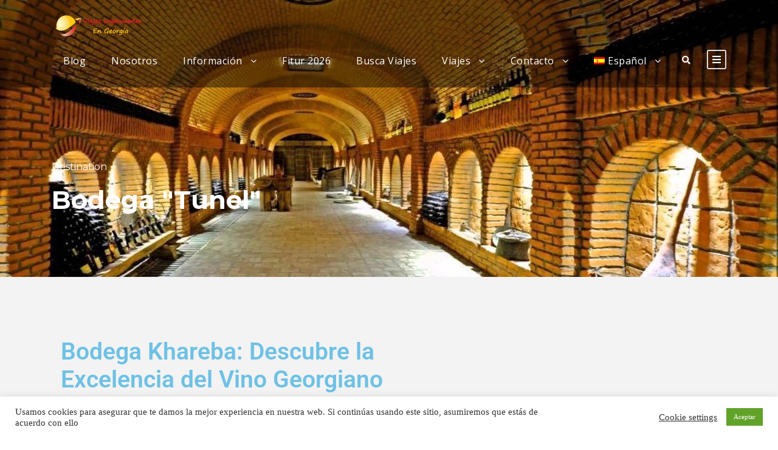

--- FILE ---
content_type: text/html; charset=UTF-8
request_url: https://iberogeorgia.com/tour-destination/bodega-tunel/
body_size: 57915
content:
<!DOCTYPE html>
<html dir="ltr" lang="es" prefix="og: https://ogp.me/ns#" class="no-js">
<head>
	<meta charset="UTF-8">
	<meta name="viewport" content="width=device-width, initial-scale=1">
	<link rel="profile" href="http://gmpg.org/xfn/11">
	<link rel="pingback" href="https://iberogeorgia.com/xmlrpc.php">
	<title>Bodega &quot;Tunel&quot; – Iberogeorgia</title><link rel="preload" data-rocket-preload as="style" href="https://fonts.googleapis.com/css?family=Montserrat%3A100%2C200%2C300%2Cregular%2C500%2C600%2C700%2C800%2C900%2C100italic%2C200italic%2C300italic%2Citalic%2C500italic%2C600italic%2C700italic%2C800italic%2C900italic%7COpen%20Sans%3A300%2Cregular%2C500%2C600%2C700%2C800%2C300italic%2Citalic%2C500italic%2C600italic%2C700italic%2C800italic%7CKarla%3A200%2C300%2Cregular%2C500%2C600%2C700%2C800%2C200italic%2C300italic%2Citalic%2C500italic%2C600italic%2C700italic%2C800italic%7CPoppins%3A100%2C100italic%2C200%2C200italic%2C300%2C300italic%2Cregular%2Citalic%2C500%2C500italic%2C600%2C600italic%2C700%2C700italic%2C800%2C800italic%2C900%2C900italic&#038;subset=cyrillic%2Ccyrillic-ext%2Clatin%2Clatin-ext%2Cvietnamese%2Cgreek%2Cgreek-ext%2Chebrew%2Cdevanagari&#038;display=swap" /><link rel="stylesheet" href="https://fonts.googleapis.com/css?family=Montserrat%3A100%2C200%2C300%2Cregular%2C500%2C600%2C700%2C800%2C900%2C100italic%2C200italic%2C300italic%2Citalic%2C500italic%2C600italic%2C700italic%2C800italic%2C900italic%7COpen%20Sans%3A300%2Cregular%2C500%2C600%2C700%2C800%2C300italic%2Citalic%2C500italic%2C600italic%2C700italic%2C800italic%7CKarla%3A200%2C300%2Cregular%2C500%2C600%2C700%2C800%2C200italic%2C300italic%2Citalic%2C500italic%2C600italic%2C700italic%2C800italic%7CPoppins%3A100%2C100italic%2C200%2C200italic%2C300%2C300italic%2Cregular%2Citalic%2C500%2C500italic%2C600%2C600italic%2C700%2C700italic%2C800%2C800italic%2C900%2C900italic&#038;subset=cyrillic%2Ccyrillic-ext%2Clatin%2Clatin-ext%2Cvietnamese%2Cgreek%2Cgreek-ext%2Chebrew%2Cdevanagari&#038;display=swap" media="print" onload="this.media='all'" /><noscript><link rel="stylesheet" href="https://fonts.googleapis.com/css?family=Montserrat%3A100%2C200%2C300%2Cregular%2C500%2C600%2C700%2C800%2C900%2C100italic%2C200italic%2C300italic%2Citalic%2C500italic%2C600italic%2C700italic%2C800italic%2C900italic%7COpen%20Sans%3A300%2Cregular%2C500%2C600%2C700%2C800%2C300italic%2Citalic%2C500italic%2C600italic%2C700italic%2C800italic%7CKarla%3A200%2C300%2Cregular%2C500%2C600%2C700%2C800%2C200italic%2C300italic%2Citalic%2C500italic%2C600italic%2C700italic%2C800italic%7CPoppins%3A100%2C100italic%2C200%2C200italic%2C300%2C300italic%2Cregular%2Citalic%2C500%2C500italic%2C600%2C600italic%2C700%2C700italic%2C800%2C800italic%2C900%2C900italic&#038;subset=cyrillic%2Ccyrillic-ext%2Clatin%2Clatin-ext%2Cvietnamese%2Cgreek%2Cgreek-ext%2Chebrew%2Cdevanagari&#038;display=swap" /></noscript>
<link rel="preload" as="font" href="https://iberogeorgia.com/wp-content/plugins/elementor/assets/lib/font-awesome/webfonts/fa-regular-400.woff2" crossorigin>
<link rel="preload" as="font" href="https://iberogeorgia.com/wp-content/plugins/goodlayers-core/plugins/elegant/ElegantIcons.woff" crossorigin>
<link rel="preload" as="font" href="https://iberogeorgia.com/wp-content/plugins/elementor/assets/lib/font-awesome/webfonts/fa-brands-400.woff2" crossorigin>
<link rel="preload" as="font" href="https://iberogeorgia.com/wp-content/plugins/elementor/assets/lib/font-awesome/fonts/fontawesome-webfont.woff2?v=4.7.0" crossorigin>
<link rel="preload" as="font" href="https://iberogeorgia.com/wp-content/plugins/elementor/assets/lib/font-awesome/webfonts/fa-solid-900.woff2" crossorigin>
<link rel="preload" as="font" href="https://iberogeorgia.com/wp-content/plugins/elementor/assets/lib/eicons/fonts/eicons.woff2?5.9.1" crossorigin><style id="rocket-critical-css">ul{box-sizing:border-box}:root{--wp--preset--font-size--normal:16px;--wp--preset--font-size--huge:42px}#cookie-law-info-bar{font-size:15px;margin:0 auto;padding:12px 10px;position:absolute;text-align:center;box-sizing:border-box;width:100%;z-index:9999;display:none;left:0px;font-weight:300;box-shadow:0 -1px 10px 0 rgba(172,171,171,0.3)}#cookie-law-info-bar span{vertical-align:middle}.cli-plugin-button,.cli-plugin-button:visited{display:inline-block;padding:9px 12px;color:#fff;text-decoration:none;position:relative;margin-left:5px;text-decoration:none}.small.cli-plugin-button,.small.cli-plugin-button:visited{font-size:11px}.cli-plugin-button,.cli-plugin-button:visited{font-size:13px;font-weight:400;line-height:1}.cli-plugin-button{margin-top:5px}.cli-bar-popup{-moz-background-clip:padding;-webkit-background-clip:padding;background-clip:padding-box;-webkit-border-radius:30px;-moz-border-radius:30px;border-radius:30px;padding:20px}.cli-container-fluid{padding-right:15px;padding-left:15px;margin-right:auto;margin-left:auto}.cli-row{display:-ms-flexbox;display:flex;-ms-flex-wrap:wrap;flex-wrap:wrap;margin-right:-15px;margin-left:-15px}.cli-align-items-stretch{-ms-flex-align:stretch!important;align-items:stretch!important}.cli-px-0{padding-left:0;padding-right:0}.cli-btn{font-size:14px;display:inline-block;font-weight:400;text-align:center;white-space:nowrap;vertical-align:middle;border:1px solid transparent;padding:.5rem 1.25rem;line-height:1;border-radius:.25rem}.cli-modal-backdrop{position:fixed;top:0;right:0;bottom:0;left:0;z-index:1040;background-color:#000;display:none}.cli-modal-backdrop.cli-fade{opacity:0}.cli-modal a{text-decoration:none}.cli-modal .cli-modal-dialog{position:relative;width:auto;margin:.5rem;font-family:-apple-system,BlinkMacSystemFont,"Segoe UI",Roboto,"Helvetica Neue",Arial,sans-serif,"Apple Color Emoji","Segoe UI Emoji","Segoe UI Symbol";font-size:1rem;font-weight:400;line-height:1.5;color:#212529;text-align:left;display:-ms-flexbox;display:flex;-ms-flex-align:center;align-items:center;min-height:calc(100% - (.5rem * 2))}@media (min-width:576px){.cli-modal .cli-modal-dialog{max-width:500px;margin:1.75rem auto;min-height:calc(100% - (1.75rem * 2))}}@media (min-width:992px){.cli-modal .cli-modal-dialog{max-width:900px}}.cli-modal-content{position:relative;display:-ms-flexbox;display:flex;-ms-flex-direction:column;flex-direction:column;width:100%;background-color:#fff;background-clip:padding-box;border-radius:.3rem;outline:0}.cli-modal .cli-modal-close{position:absolute;right:10px;top:10px;z-index:1;padding:0;background-color:transparent!important;border:0;-webkit-appearance:none;font-size:1.5rem;font-weight:700;line-height:1;color:#000;text-shadow:0 1px 0 #fff}.cli-switch{display:inline-block;position:relative;min-height:1px;padding-left:70px;font-size:14px}.cli-switch input[type="checkbox"]{display:none}.cli-switch .cli-slider{background-color:#e3e1e8;height:24px;width:50px;bottom:0;left:0;position:absolute;right:0;top:0}.cli-switch .cli-slider:before{background-color:#fff;bottom:2px;content:"";height:20px;left:2px;position:absolute;width:20px}.cli-switch input:checked+.cli-slider{background-color:#00acad}.cli-switch input:checked+.cli-slider:before{transform:translateX(26px)}.cli-switch .cli-slider{border-radius:34px}.cli-switch .cli-slider:before{border-radius:50%}.cli-tab-content{background:#ffffff}.cli-tab-content{width:100%;padding:30px}@media (max-width:767px){.cli-tab-content{padding:30px 10px}}.cli-container-fluid{padding-right:15px;padding-left:15px;margin-right:auto;margin-left:auto}.cli-row{display:-ms-flexbox;display:flex;-ms-flex-wrap:wrap;flex-wrap:wrap;margin-right:-15px;margin-left:-15px}.cli-align-items-stretch{-ms-flex-align:stretch!important;align-items:stretch!important}.cli-px-0{padding-left:0;padding-right:0}.cli-btn{font-size:14px;display:inline-block;font-weight:400;text-align:center;white-space:nowrap;vertical-align:middle;border:1px solid transparent;padding:.5rem 1.25rem;line-height:1;border-radius:.25rem}.cli-modal-backdrop{position:fixed;top:0;right:0;bottom:0;left:0;z-index:1040;background-color:#000;-webkit-transform:scale(0);transform:scale(0)}.cli-modal-backdrop.cli-fade{opacity:0}.cli-modal{position:fixed;top:0;right:0;bottom:0;left:0;z-index:99999;transform:scale(0);overflow:hidden;outline:0;display:none}.cli-modal a{text-decoration:none}.cli-modal .cli-modal-dialog{position:relative;width:auto;margin:.5rem;font-family:inherit;font-size:1rem;font-weight:400;line-height:1.5;color:#212529;text-align:left;display:-ms-flexbox;display:flex;-ms-flex-align:center;align-items:center;min-height:calc(100% - (.5rem * 2))}@media (min-width:576px){.cli-modal .cli-modal-dialog{max-width:500px;margin:1.75rem auto;min-height:calc(100% - (1.75rem * 2))}}.cli-modal-content{position:relative;display:-ms-flexbox;display:flex;-ms-flex-direction:column;flex-direction:column;width:100%;background-color:#fff;background-clip:padding-box;border-radius:.2rem;box-sizing:border-box;outline:0}.cli-switch{display:inline-block;position:relative;min-height:1px;padding-left:38px;font-size:14px}.cli-switch input[type="checkbox"]{display:none}.cli-switch .cli-slider{background-color:#e3e1e8;height:20px;width:38px;bottom:0;left:0;position:absolute;right:0;top:0}.cli-switch .cli-slider:before{background-color:#fff;bottom:2px;content:"";height:15px;left:3px;position:absolute;width:15px}.cli-switch input:checked+.cli-slider{background-color:#61a229}.cli-switch input:checked+.cli-slider:before{transform:translateX(18px)}.cli-switch .cli-slider{border-radius:34px;font-size:0}.cli-switch .cli-slider:before{border-radius:50%}.cli-tab-content{background:#ffffff}.cli-tab-content{width:100%;padding:5px 30px 5px 5px;box-sizing:border-box}@media (max-width:767px){.cli-tab-content{padding:30px 10px}}.cli-tab-footer .cli-btn{background-color:#00acad;padding:10px 15px;text-decoration:none}.cli-tab-footer .wt-cli-privacy-accept-btn{background-color:#61a229;color:#ffffff;border-radius:0}.cli-tab-footer{width:100%;text-align:right;padding:20px 0}.cli-col-12{width:100%}.cli-tab-header{display:flex;justify-content:space-between}.cli-tab-header a:before{width:10px;height:2px;left:0;top:calc(50% - 1px)}.cli-tab-header a:after{width:2px;height:10px;left:4px;top:calc(50% - 5px);-webkit-transform:none;transform:none}.cli-tab-header a:before{width:7px;height:7px;border-right:1px solid #4a6e78;border-bottom:1px solid #4a6e78;content:" ";transform:rotate(-45deg);margin-right:10px}.cli-tab-header a.cli-nav-link{position:relative;display:flex;align-items:center;font-size:14px;color:#000;text-transform:capitalize}.cli-tab-header{border-radius:5px;padding:12px 15px;background-color:#f2f2f2}.cli-modal .cli-modal-close{position:absolute;right:0;top:0;z-index:1;-webkit-appearance:none;width:40px;height:40px;padding:0;border-radius:50%;padding:10px;background:transparent;border:none;min-width:40px}.cli-tab-container h4{font-family:inherit;font-size:16px;margin-bottom:15px;margin:10px 0}#cliSettingsPopup .cli-tab-section-container{padding-top:12px}.cli-privacy-content-text{font-size:14px;line-height:1.4;margin-top:0;padding:0;color:#000}.cli-tab-content{display:none}.cli-tab-section .cli-tab-content{padding:10px 20px 5px 20px}.cli-tab-section{margin-top:5px}@media (min-width:992px){.cli-modal .cli-modal-dialog{max-width:645px}}.cli-switch .cli-slider:after{content:attr(data-cli-disable);position:absolute;right:50px;color:#000;font-size:12px;text-align:right;min-width:80px}.cli-switch input:checked+.cli-slider:after{content:attr(data-cli-enable)}.cli-privacy-overview:not(.cli-collapsed) .cli-privacy-content{max-height:60px;overflow:hidden}a.cli-privacy-readmore{font-size:12px;margin-top:12px;display:inline-block;padding-bottom:0;color:#000;text-decoration:underline}.cli-modal-footer{position:relative}a.cli-privacy-readmore:before{content:attr(data-readmore-text)}.cli-modal-close svg{fill:#000}span.cli-necessary-caption{color:#000;font-size:12px}.cli-tab-container .cli-row{max-height:500px;overflow-y:auto}.wt-cli-sr-only{display:none;font-size:16px}.cli-bar-container{float:none;margin:0 auto;display:-webkit-box;display:-moz-box;display:-ms-flexbox;display:-webkit-flex;display:flex;justify-content:space-between;-webkit-box-align:center;-moz-box-align:center;-ms-flex-align:center;-webkit-align-items:center;align-items:center}.cli-bar-btn_container{margin-left:20px;display:-webkit-box;display:-moz-box;display:-ms-flexbox;display:-webkit-flex;display:flex;-webkit-box-align:center;-moz-box-align:center;-ms-flex-align:center;-webkit-align-items:center;align-items:center;flex-wrap:nowrap}.cli-bar-btn_container a{white-space:nowrap}.cli-style-v2{font-size:11pt;line-height:18px;font-weight:normal}.cli-style-v2 .cli-bar-message{width:70%;text-align:left}.cli-style-v2 .cli-bar-btn_container .cli_action_button,.cli-style-v2 .cli-bar-btn_container .cli_settings_button{margin-left:5px}.cli-style-v2 .cli_settings_button:not(.cli-plugin-button){text-decoration:underline}.cli-style-v2 .cli-bar-btn_container .cli-plugin-button{margin-top:5px;margin-bottom:5px}.wt-cli-necessary-checkbox{display:none!important}@media (max-width:985px){.cli-style-v2 .cli-bar-message{width:100%}.cli-style-v2.cli-bar-container{justify-content:left;flex-wrap:wrap}.cli-style-v2 .cli-bar-btn_container{margin-left:0px;margin-top:10px}}.wt-cli-privacy-overview-actions{padding-bottom:0}@media only screen and (max-width:479px) and (min-width:320px){.cli-style-v2 .cli-bar-btn_container{flex-wrap:wrap}}.wt-cli-cookie-description{font-size:14px;line-height:1.4;margin-top:0;padding:0;color:#000}@font-face{font-family:ElegantIcons;src:url(https://iberogeorgia.com/wp-content/plugins/goodlayers-core/plugins/elegant/ElegantIcons.eot);src:url(https://iberogeorgia.com/wp-content/plugins/goodlayers-core/plugins/elegant/ElegantIcons.eot?#iefix) format('embedded-opentype'),url(https://iberogeorgia.com/wp-content/plugins/goodlayers-core/plugins/elegant/ElegantIcons.woff) format('woff'),url(https://iberogeorgia.com/wp-content/plugins/goodlayers-core/plugins/elegant/ElegantIcons.ttf) format('truetype'),url(https://iberogeorgia.com/wp-content/plugins/goodlayers-core/plugins/elegant/ElegantIcons.svg#ElegantIcons) format('svg');font-weight:400;font-style:normal;font-display:swap}.icon_close{font-family:ElegantIcons;speak:none;font-style:normal;font-weight:400;font-variant:normal;text-transform:none;line-height:1;-webkit-font-smoothing:antialiased}.icon_close:before{content:"\4d"}.clearfix{zoom:1}.clearfix:after{content:" ";display:block;clear:both;visibility:hidden;line-height:0;height:0}::placeholder{opacity:1}.clearfix{zoom:1}.clearfix:after{content:" ";display:block;clear:both;visibility:hidden;line-height:0;height:0}.tourmaster-column-20{float:left;width:33.3333%}.tourmaster-column-40{float:left;width:66.6666%}.tourmaster-page-content{padding-top:70px;padding-bottom:30px}.tourmaster-template-wrapper .tourmaster-sidebar-right{float:right}.tourmaster-template-wrapper .tourmaster-sidebar-center{float:none;display:inline-block}.tourmaster-template-wrapper .tourmaster-sidebar-area{padding-top:70px}.tourmaster-login-form2{float:left;width:50%;padding-right:30px}.tourmaster-login-form2 label{display:block;margin-bottom:17px;font-size:14px;font-weight:500}.tourmaster-login-form2 .tourmaster-login-title{font-size:14px;text-transform:uppercase;font-weight:700;margin-bottom:25px}.tourmaster-login-form2 .tourmaster-login-submit .tourmaster-button{width:120px;text-align:center}.tourmaster-login-form2-wrap{padding-bottom:35px}.tourmaster-login-form2 .tourmaster-button{width:100%;text-align:center}.tourmaster-login2-right{float:left;width:50%;text-align:center;padding-left:30px;margin-top:-45px;padding-top:45px;padding-bottom:999px;margin-bottom:-999px;border-left-width:1px;border-left-style:solid}.tourmaster-login2-right .tourmaster-login2-right-title{font-size:14px;text-transform:uppercase;font-weight:700;margin-top:40px}.tourmaster-login2-right .tourmaster-login2-right-title:first-child{margin-top:0px}.tourmaster-login2-right .tourmaster-login2-right-description{font-size:12px;margin-bottom:30px}.tourmaster-login2-right .tourmaster-button{width:100%;text-align:center}.tourmaster-form-field input[type="text"],.tourmaster-form-field input[type="password"]{font-size:13px;height:48px;padding:12px 17px;width:100%;border:0px;outline:none;border-radius:0px;-moz-border-radius:0px;-webkit-border-radius:0px;box-sizing:border-box;-moz-box-sizing:border-box;-webkit-box-sizing:border-box}a.tourmaster-button,input[type="submit"].tourmaster-button{font-size:12.5px;text-transform:uppercase;font-weight:600;padding:15px 27px;display:inline-block;border-radius:0px;-moz-border-radius:0px;-webkit-border-radius:0px}.tourmaster-form-field.tourmaster-with-border input[type="text"],.tourmaster-form-field.tourmaster-with-border input[type="password"]{border-width:2px;border-style:solid}.tourmaster-thumbnail-ribbon .tourmaster-thumbnail-ribbon-cornor{position:absolute;left:-10px;bottom:-10px;width:0px;height:0px;border-style:solid;background:url(https://iberogeorgia.com/wp-content/plugins/tourmaster/images/ribbon-corner-shadow.png) 0px 0px no-repeat;border-width:0px 10px 10px 10px;border-left-color:transparent;border-top-color:transparent;border-bottom-color:transparent}.tourmaster-tour-widget .tourmaster-thumbnail-ribbon-cornor{display:none}.tourmaster-taxonomy-description{margin-bottom:60px}.tourmaster-lightbox-content-wrap{display:none}body a.tourmaster-button,body input[type="submit"].tourmaster-button{color:#fff}@media only screen and (max-width:767px){.tourmaster-body .tourmaster-container{max-width:500px;padding-left:15px;padding-right:15px}.tourmaster-column-20{width:100%}.tourmaster-column-40{width:100%}.tourmaster-login-form2{float:none;width:auto;padding-right:0px}.tourmaster-login2-right{float:none;width:auto;padding-left:0px;border-left:0px;margin-top:0px;padding-bottom:20px;margin-bottom:0px}}.tourmaster-container{max-width:1180px;margin-left:auto;margin-right:auto}.tourmaster-container{padding-left:20px;padding-right:20px}.tourmaster-item-pdlr{padding-left:20px;padding-right:20px}body a.tourmaster-button,body input[type="submit"].tourmaster-button{background-color:#485da1}.tourmaster-login-form2 label{color:#5c5c5c}.tourmaster-body .tourmaster-form-field input[type="text"],.tourmaster-body .tourmaster-form-field input[type="password"]{color:#545454}.tourmaster-body .tourmaster-form-field input[type="text"],.tourmaster-body .tourmaster-form-field input[type="password"]{background:#ffffff}.tourmaster-form-field.tourmaster-with-border input[type="text"],.tourmaster-form-field.tourmaster-with-border input[type="password"]{border-color:#e6e6e6}.wpml-ls-menu-item .wpml-ls-flag{display:inline;vertical-align:baseline}ul .wpml-ls-menu-item a{display:flex;align-items:center}html,body,div,span,h1,h3,h4,p,a,img,strong,i,ul,li,form,label,figure,header,section{border:0;outline:0;vertical-align:baseline;background:transparent;margin:0;padding:0}figure,header,section{display:block}ul{list-style:disc}ul ul{list-style:circle}input[type=submit],button{margin:0;padding:0}input,a img{vertical-align:middle}strong{font-weight:bold}i{font-style:italic}html{box-sizing:border-box;-moz-box-sizing:border-box;-webkit-box-sizing:border-box}*,*:before,*:after{box-sizing:inherit;-moz-box-sizing:inherit;-webkit-box-sizing:inherit}body{-webkit-font-smoothing:antialiased;-moz-osx-font-smoothing:grayscale;word-wrap:break-word;word-break:break-word}p{margin-bottom:20px}ul{margin-left:35px;margin-bottom:20px}h1,h3,h4{line-height:1.2;margin-bottom:20px}figure{max-width:100%}.clearfix{zoom:1}.clearfix:after{content:" ";display:block;clear:both;visibility:hidden;line-height:0;height:0}.traveltour-body-outer-wrapper{position:relative;overflow:hidden}.traveltour-body-wrapper.traveltour-with-frame{position:relative}.traveltour-page-wrapper{clear:both}.traveltour-container{margin-left:auto;margin-right:auto}.traveltour-sidebar-area{padding-top:60px}a,button{text-decoration:none}img{max-width:100%;height:auto}.traveltour-left-align{text-align:left}.traveltour-body-wrapper{overflow:hidden;z-index:1}input{border-width:1px 1px 2px 1px;border-style:solid}input[type="submit"],button{font-size:13px;font-weight:bold;text-transform:uppercase;letter-spacing:0.8px;padding:15px 33px;display:inline-block;-webkit-appearance:none}input[type="submit"],button{border-width:0px;border-style:solid}.traveltour-top-bar{position:relative;border-bottom-style:solid;line-height:22px;padding-bottom:1px}.traveltour-top-bar-background{position:absolute;right:0px;left:0px;top:0px;bottom:0px}.traveltour-top-bar-container{position:relative;margin-left:auto;margin-right:auto}.traveltour-top-bar-left{float:left}.traveltour-top-bar-right{float:right}.traveltour-top-bar-right-social{display:inline;margin-left:25px;float:left}.traveltour-top-bar-right-social a{margin-left:25px}.traveltour-top-bar-right-social a:first-child{margin-left:0px}.traveltour-mm-menu-wrap{display:none}.traveltour-mobile-button-hamburger-with-border{font-size:16px;padding:6px;line-height:0;width:32px;height:32px;text-align:center;display:inline-block;border-width:2px;border-style:solid;border-radius:3px;-moz-border-radius:3px;-webkit-border-radius:3px;box-sizing:border-box;-moz-box-sizing:border-box;-webkit-box-sizing:border-box}.traveltour-right-menu-button{display:inline-block;margin-left:27px}.traveltour-mobile-menu{float:left;margin-top:-8px;margin-left:30px}.traveltour-mobile-menu-right{position:absolute;right:30px;top:50%;margin-top:-9px}.traveltour-navigation .sf-menu{display:inline-block;line-height:1.7;text-align:left;margin-bottom:0px}.traveltour-navigation .sf-menu>li:first-child{padding-left:0px}.traveltour-navigation .sf-menu>li:last-child{padding-right:0px}.traveltour-navigation .sf-menu>li>a{letter-spacing:0.5px}.traveltour-navigation-submenu-indicator .sf-menu>li>a.sf-with-ul-pre:after{display:inline-block;margin-left:13px;content:"\f107";font-family:fontAwesome}.traveltour-navigation .sf-menu>.traveltour-normal-menu li{padding:1px 11px}.traveltour-navigation .sf-menu>.traveltour-normal-menu li:first-child{padding-top:12px}.traveltour-navigation .sf-menu>.traveltour-normal-menu li:last-child{padding-bottom:12px}.traveltour-navigation .sf-menu>.traveltour-normal-menu li>a{display:block;padding:6px 30px 6px 12px;position:relative}.traveltour-navigation .sf-menu>.traveltour-normal-menu li>a.sf-with-ul-pre:after{position:absolute;right:10px;content:"\f105";font-family:fontAwesome}.traveltour-navigation .sf-menu>.traveltour-normal-menu .sub-menu{font-size:14px}.traveltour-navigation .traveltour-navigation-slide-bar-style-1{border-bottom-width:3px;border-bottom-style:solid;position:absolute;display:none;margin-top:-8px;padding-top:5px;overflow:hidden}.traveltour-navigation .traveltour-navigation-slide-bar-style-1:before{content:" ";display:block;width:0px;height:0px;position:absolute;left:50%;margin-left:-3px;bottom:0px;border-width:0px 5px 5px 5px;border-style:solid;border-color:transparent}.traveltour-top-search-wrap input.search-field{border-bottom-color:#303030;color:#fff}.traveltour-top-search-wrap .traveltour-top-search-submit,.traveltour-top-search-wrap .traveltour-top-search-close{color:#fff}.traveltour-top-search-wrap input::-webkit-input-placeholder{color:#fff}.traveltour-top-search-wrap input::-moz-placeholder{color:#fff}.traveltour-top-search-wrap input:-ms-input-placeholder{color:#fff}.traveltour-top-search-wrap input:-moz-placeholder{color:#fff}.traveltour-top-search-row{display:table;width:100%;height:100%}.traveltour-top-search-cell{display:table-cell;vertical-align:middle;padding-left:30px;padding-right:30px}.traveltour-top-search-wrap{position:fixed;left:0px;right:0px;top:0px;bottom:0px;z-index:9999;overflow-y:auto;display:none}.traveltour-top-search-wrap form{max-width:630px;margin-left:auto;margin-right:auto;position:relative}.traveltour-top-search-wrap input.search-field{background:transparent;width:100%;border-width:0px 0px 3px;font-size:40px;padding:0px 120px 25px 0px;line-height:48px;letter-spacing:0.5px}.traveltour-top-search-wrap input.search-submit{position:absolute;top:0px;right:52px;width:48px;height:48px;padding:0px;opacity:0;filter:alpha(opacity=0)}.traveltour-top-search-wrap .traveltour-top-search-submit{font-size:30px;position:absolute;right:52px;top:0px;line-height:48px;width:48px;text-align:center}.traveltour-top-search-wrap .traveltour-top-search-close{font-size:55px;position:absolute;right:0px;top:-7px;line-height:48px;width:48px;text-align:center}.traveltour-main-menu-right{float:left;margin-top:-4px}.traveltour-main-menu-search{float:left;margin-top:1px;margin-left:25px}.traveltour-main-menu-search i{font-size:14px;margin-top:-1px}.traveltour-logo{position:relative}.traveltour-logo img{width:100%}.traveltour-header-container{position:relative;margin-left:auto;margin-right:auto}.traveltour-header-container-inner{position:relative}.traveltour-header-style-plain{position:relative;border-bottom-style:solid}.traveltour-header-style-plain .traveltour-navigation{line-height:0}.traveltour-header-style-plain .traveltour-header-background{position:absolute;right:0px;left:0px;top:0px;bottom:0px}.traveltour-header-background-transparent{position:absolute;left:0px;right:0px;z-index:99}.traveltour-header-style-plain.traveltour-style-menu-right .traveltour-logo{float:left}.traveltour-header-style-plain.traveltour-style-menu-right .traveltour-navigation{float:right}.traveltour-header-style-plain.traveltour-style-menu-right .traveltour-main-menu{display:inline-block;vertical-align:top}.traveltour-header-style-plain.traveltour-style-menu-right .traveltour-main-menu-right-wrap{display:inline-block;line-height:1.7;margin-left:10px;vertical-align:top;margin-top:-1px}.traveltour-logo-inner img{width:100%}.traveltour-page-title-wrap{background-image:url(https://iberogeorgia.com/wp-content/themes/traveltour/images/page-title-background.jpg);background-position:center;background-size:cover;position:relative}.traveltour-page-title-wrap .traveltour-page-title-overlay{position:absolute;top:0px;right:0px;bottom:0px;left:0px}.traveltour-page-title-wrap .traveltour-page-title-container{position:relative}.traveltour-page-title-wrap .traveltour-page-title{text-transform:uppercase;letter-spacing:2px}.traveltour-page-title-wrap.traveltour-style-custom .traveltour-page-title{font-size:37px;margin-bottom:0px}.traveltour-page-title-wrap.traveltour-style-custom .traveltour-page-caption{font-size:16px;font-weight:normal}.traveltour-footer-back-to-top-button{position:fixed;z-index:9;right:30px;bottom:30px;font-size:18px;line-height:20px;width:45px;height:45px;text-align:center;padding:12px;opacity:0;border-radius:50%;-moz-border-radius:50%;-webkit-border-radius:50%}.traveltour-mobile-header-wrap{display:none}.traveltour-mobile-header-wrap .traveltour-main-menu-search{margin-top:-6px}.traveltour-mobile-header-wrap .traveltour-mobile-menu{margin-left:20px}.traveltour-mobile-header{padding-top:15px;padding-bottom:15px;z-index:9999;box-shadow:0px 1px 2px rgba(0,0,0,0.1);-webkit-box-shadow:0px 1px 2px rgba(0,0,0,0.1)}.traveltour-mobile-header .traveltour-mobile-header-container{position:relative}.traveltour-mobile-header .traveltour-logo{padding:0px 15px}.traveltour-mobile-header .traveltour-logo-inner{line-height:45px;margin-right:80px}.traveltour-mobile-header .traveltour-logo-inner img{vertical-align:middle;width:auto}.traveltour-mobile-header .traveltour-logo.traveltour-item-pdlr{padding-left:15px;padding-right:15px}@media only screen and (max-width:1140px){body .traveltour-navigation .sf-menu>li{padding-left:12px;padding-right:12px}}@media only screen and (max-width:999px){body{width:100%;overflow-x:hidden}.traveltour-top-bar{display:none}.traveltour-header-wrap.traveltour-header-style-plain,.traveltour-header-background-transparent,.traveltour-header-transparent-substitute,.traveltour-sticky-navigation{display:none!important}.traveltour-mobile-header-wrap{display:block}.traveltour-mobile-header-wrap .traveltour-top-bar{display:block}.traveltour-mobile-header-wrap .traveltour-top-bar{font-size:13px}.traveltour-mobile-header-wrap .traveltour-top-bar-left,.traveltour-mobile-header-wrap .traveltour-top-bar-right{padding-top:0px;padding-bottom:0px}}@media only screen and (max-width:767px){body.traveltour-body-front .traveltour-container{max-width:500px;padding-left:15px;padding-right:15px}.travel-tour-hide-on-mobile{display:none}.traveltour-mobile-header-wrap .traveltour-top-bar-left,.traveltour-mobile-header-wrap .traveltour-top-bar-right{float:none;text-align:left;margin-bottom:1px;font-size:11px;padding-left:0;padding-right:0}.traveltour-top-bar-right-social{float:none;display:inline-block;margin-left:15px;margin-right:15px}.traveltour-body .traveltour-top-bar a:first-child{margin-left:0px}.traveltour-page-title-wrap .traveltour-page-title-content{padding-top:60px!important;padding-bottom:50px!important}}@media only screen and (max-width:419px){body{min-width:320px}.traveltour-top-search-wrap input.search-field{font-size:30px;padding-right:90px}.traveltour-top-search-wrap .traveltour-top-search-submit{right:48px;font-size:24px;margin-top:-2px}.traveltour-top-search-wrap input.search-submit{right:48px}.traveltour-top-search-wrap .traveltour-top-search-close{font-size:40px}.traveltour-top-search-wrap input.search-field{padding-bottom:10px}}.traveltour-custom-wpml-flag{margin-right:26px}.traveltour-custom-wpml-flag .traveltour-custom-wpml-flag-item{margin-left:20px}.traveltour-custom-wpml-flag .traveltour-custom-wpml-flag-item:first-child{margin-left:0px}.sf-menu{list-style:none;margin-left:0px}.sf-menu>li{float:left}.sf-menu>li>a{display:block;text-decoration:none;position:relative;z-index:9}.sf-menu>.traveltour-normal-menu ul{list-style:none;position:absolute;display:none;z-index:99;min-width:220px}.sf-menu>.traveltour-normal-menu ul{margin-left:-15px}.sf-menu>.traveltour-normal-menu ul ul{margin-left:0px}.sf-menu>.traveltour-normal-menu ul ul{top:0px;left:100%}.sf-menu>.traveltour-normal-menu li{position:relative;white-space:nowrap}.sf-menu>.traveltour-normal-menu li a{text-decoration:none}.sf-menu>.traveltour-normal-menu li>a.sf-with-ul-pre:after{content:'>'}.traveltour-body h1,.traveltour-body h3,.traveltour-body h4{margin-top:0px;margin-bottom:20px;line-height:1.2;font-weight:700}.traveltour-top-bar-right-social a{margin-left:21px}.sf-menu>.traveltour-normal-menu ul{margin-left:-3px}a.tourmaster-button,input[type="submit"].tourmaster-button{padding:21px 27px;border-radius:5px;-moz-border-radius:5px;-webkit-border-radius:5px}.traveltour-body-wrapper.traveltour-with-frame{margin:0px}.traveltour-item-pdlr{padding-left:20px;padding-right:20px}.traveltour-container{max-width:1180px}.traveltour-body-front .traveltour-container{padding-left:15px;padding-right:15px}.traveltour-top-bar{padding-top:22px}.traveltour-top-bar-right>div:before{padding-top:22px;margin-top:-22px}.traveltour-top-bar{padding-bottom:22px}.traveltour-top-bar-right>div:before{padding-bottom:22px;margin-bottom:-22px}.traveltour-top-bar{font-size:14px}.traveltour-top-bar{border-bottom-width:0px}.traveltour-header-style-plain{border-bottom-width:0px}.traveltour-header-background-transparent .traveltour-header-background{opacity:0.45}.traveltour-navigation .sf-menu>li{padding-left:21px;padding-right:21px}.traveltour-navigation .traveltour-main-menu{margin-left:0px}.traveltour-logo{padding-top:23px}.traveltour-logo{padding-bottom:0px}.traveltour-logo-inner{max-width:200px}.traveltour-navigation{padding-top:25px}.traveltour-navigation .sf-menu>li>a{padding-bottom:30px}.traveltour-page-title-wrap.traveltour-style-custom .traveltour-page-title-content{padding-top:108px}.traveltour-page-title-wrap.traveltour-style-custom .traveltour-page-title-content{padding-bottom:102px}.traveltour-page-title-wrap.traveltour-style-custom .traveltour-page-caption{margin-top:13px}.traveltour-page-title-wrap .traveltour-page-title{text-transform:none}.traveltour-page-title-wrap.traveltour-style-custom .traveltour-page-title{font-size:42px}.traveltour-page-title-wrap.traveltour-style-custom .traveltour-page-title{letter-spacing:0px}.traveltour-page-title-wrap.traveltour-style-custom .traveltour-page-caption{font-size:16px}.traveltour-page-title-wrap.traveltour-style-custom .traveltour-page-caption{letter-spacing:0px}.traveltour-page-title-wrap .traveltour-page-title-overlay{opacity:0}.traveltour-body h1,.traveltour-body h3,.traveltour-body h4,.traveltour-body .traveltour-title-font{font-family:"Solway",serif}.traveltour-navigation .sf-menu>li>a,.traveltour-navigation-font{font-family:"PT Serif",serif}.traveltour-body,.traveltour-body input,.traveltour-body button{font-family:"Times New Roman",Times,serif}.traveltour-body h1{font-size:39px}.traveltour-body h3{font-size:24px}.traveltour-body h4{font-size:20px}.traveltour-body{font-size:16px}.traveltour-body,p{line-height:1.7}.traveltour-navigation .sf-menu>li>a{font-size:16px}.traveltour-navigation .sf-menu>li>a{font-weight:400}.traveltour-navigation .sf-menu>li>a{text-transform:none}.traveltour-navigation .sf-menu>.traveltour-normal-menu .sub-menu{font-weight:800}.traveltour-navigation .sf-menu>.traveltour-normal-menu .sub-menu{text-transform:uppercase}.traveltour-top-bar-background{background-color:#000000}.traveltour-body .traveltour-top-bar,.traveltour-top-bar-right>div:before{border-color:#ffffff}.traveltour-top-bar{color:#e2e2e2}.traveltour-body .traveltour-top-bar a{color:#ffffff}.traveltour-top-bar i{color:#468ae7}.traveltour-header-background{background-color:#000000}.traveltour-header-wrap.traveltour-header-style-plain{border-color:#e8e8e8}.traveltour-navigation .traveltour-navigation-slide-bar{border-color:#468ae7}.traveltour-navigation .traveltour-navigation-slide-bar:before{border-bottom-color:#468ae7}.traveltour-main-menu-search i{color:#ffffff}.traveltour-top-menu-button i,.traveltour-mobile-menu-button i{color:#ffffff}.traveltour-main-menu-right .traveltour-top-menu-button,.traveltour-mobile-menu .traveltour-mobile-menu-button{border-color:#dddddd}.traveltour-top-search-wrap{background-color:#000000;background-color:rgba(0,0,0,0.88)}.sf-menu>li>a{color:#ffffff}.traveltour-mobile-menu-right{color:#fff}.sf-menu>.traveltour-normal-menu li{background-color:#262626}.sf-menu>li>.sub-menu a{color:#bababa}.traveltour-navigation .sf-menu>.traveltour-normal-menu .sub-menu{box-shadow:0px 0px rgba(0,0,0,0.15);-webkit-box-shadow:0px 0px rgba(0,0,0,0.15);-moz-box-shadow:0px 0px rgba(0,0,0,0.15)}.traveltour-body-outer-wrapper,body.traveltour-full .traveltour-body-wrapper{background-color:#ffffff}.traveltour-page-title-wrap .traveltour-page-title{color:#ffffff}.traveltour-page-title-wrap .traveltour-page-caption{color:#ffffff}.traveltour-page-title-wrap .traveltour-page-title-overlay{background-color:#000000}.traveltour-body{color:#0a0a0a}.traveltour-body h1,.traveltour-body h3,.traveltour-body h4{color:#383838}.traveltour-body a{color:#467fe7}.traveltour-body *{border-color:#e1e1e1}.traveltour-body input{background-color:#ffffff}.traveltour-body input{border-color:#d7d7d7}.traveltour-body input{color:#0a0a0a}.traveltour-body ::-webkit-input-placeholder{color:#4e4e4e}.traveltour-body ::-moz-placeholder{color:#4e4e4e}.traveltour-body :-ms-input-placeholder{color:#4e4e4e}.traveltour-body :-moz-placeholder{color:#4e4e4e}.traveltour-footer-wrapper *{border-color:#303030}.traveltour-footer-back-to-top-button{background-color:#dbdbdb}.traveltour-footer-back-to-top-button{color:#313131}.traveltour-body input[type="submit"],.traveltour-body button{color:#ffffff}.traveltour-body input[type="submit"],.traveltour-body button{background-color:#468ae7}:root{--joinchat-ico:url("data:image/svg+xml;charset=utf-8,%3Csvg xmlns='http://www.w3.org/2000/svg' viewBox='0 0 24 24'%3E%3Cpath fill='%23fff' d='M3.516 3.516c4.686-4.686 12.284-4.686 16.97 0s4.686 12.283 0 16.97a12 12 0 0 1-13.754 2.299l-5.814.735a.392.392 0 0 1-.438-.44l.748-5.788A12 12 0 0 1 3.517 3.517zm3.61 17.043.3.158a9.85 9.85 0 0 0 11.534-1.758c3.843-3.843 3.843-10.074 0-13.918s-10.075-3.843-13.918 0a9.85 9.85 0 0 0-1.747 11.554l.16.303-.51 3.942a.196.196 0 0 0 .219.22zm6.534-7.003-.933 1.164a9.84 9.84 0 0 1-3.497-3.495l1.166-.933a.79.79 0 0 0 .23-.94L9.561 6.96a.79.79 0 0 0-.924-.445l-2.023.524a.797.797 0 0 0-.588.88 11.754 11.754 0 0 0 10.005 10.005.797.797 0 0 0 .88-.587l.525-2.023a.79.79 0 0 0-.445-.923L14.6 13.327a.79.79 0 0 0-.94.23z'/%3E%3C/svg%3E");--joinchat-font:-apple-system,blinkmacsystemfont,"Segoe UI",roboto,oxygen-sans,ubuntu,cantarell,"Helvetica Neue",sans-serif}.joinchat{--bottom:20px;--sep:20px;--s:60px;display:none;position:fixed;z-index:9000;right:var(--sep);bottom:var(--bottom);font:normal normal normal 16px/1.625em var(--joinchat-font);letter-spacing:0;animation:joinchat_show .5s cubic-bezier(.18,.89,.32,1.28) 10ms both;transform:scale3d(0,0,0);transform-origin:calc(var(--s)/-2) calc(var(--s)/-4);touch-action:manipulation;-webkit-font-smoothing:antialiased}.joinchat *,.joinchat :after,.joinchat :before{box-sizing:border-box}.joinchat__button{position:absolute;z-index:2;bottom:8px;right:8px;height:var(--s);min-width:var(--s);background:#25d366;color:inherit;border-radius:calc(var(--s)/2);box-shadow:1px 6px 24px 0 rgba(7,94,84,.24)}.joinchat__button__open{width:var(--s);height:var(--s);border-radius:50%;background:rgb(0 0 0/0) var(--joinchat-ico) 50% no-repeat;background-size:60%;overflow:hidden}.joinchat__tooltip{position:absolute;top:calc(var(--s)/2 - 16px);right:calc(var(--s) + 16px);max-width:calc(100vw - var(--s) - 45px);height:32px;padding:0 14px;border:none;border-radius:16px;background:#fff;color:rgba(0,0,0,.8);line-height:31px;white-space:nowrap;opacity:0;filter:drop-shadow(0 1px 4px rgba(0,0,0,.4))}.joinchat__tooltip:after{content:"";display:block;position:absolute;top:10px;right:-6px;border:8px solid transparent;border-width:6px 0 6px 8px;border-left-color:#fff}.joinchat__tooltip div{width:-moz-max-content;width:max-content;max-width:100%;overflow:hidden;text-overflow:ellipsis}@keyframes joinchat_show{0%{transform:scale3d(0,0,0)}to{transform:scaleX(1)}}@media (prefers-reduced-motion){.joinchat{animation:none}}.tourmaster-template-archive .tourmaster-template-wrapper{background-color:#f3f3f3}.elementor *,.elementor :after,.elementor :before{box-sizing:border-box}.elementor img{border:none;border-radius:0;box-shadow:none;height:auto;max-width:100%}.elementor-element{--flex-direction:initial;--flex-wrap:initial;--justify-content:initial;--align-items:initial;--align-content:initial;--gap:initial;--flex-basis:initial;--flex-grow:initial;--flex-shrink:initial;--order:initial;--align-self:initial;align-self:var(--align-self);flex-basis:var(--flex-basis);flex-grow:var(--flex-grow);flex-shrink:var(--flex-shrink);order:var(--order)}:root{--page-title-display:block}.elementor-section{position:relative}.elementor-section .elementor-container{display:flex;margin-left:auto;margin-right:auto;position:relative}@media (max-width:1024px){.elementor-section .elementor-container{flex-wrap:wrap}}.elementor-section.elementor-section-boxed>.elementor-container{max-width:1140px}.elementor-widget-wrap{align-content:flex-start;flex-wrap:wrap;position:relative;width:100%}.elementor:not(.elementor-bc-flex-widget) .elementor-widget-wrap{display:flex}.elementor-widget-wrap>.elementor-element{width:100%}.elementor-widget{position:relative}.elementor-column{display:flex;min-height:1px;position:relative}.elementor-column-gap-default>.elementor-column>.elementor-element-populated{padding:10px}@media (min-width:768px){.elementor-column.elementor-col-100{width:100%}}@media (max-width:767px){.elementor-column{width:100%}}@media (prefers-reduced-motion:no-preference){html{scroll-behavior:smooth}}.elementor-heading-title{line-height:1;margin:0;padding:0}.elementor-widget-heading .elementor-heading-title{font-family:var(--e-global-typography-primary-font-family),Sans-serif;font-weight:var(--e-global-typography-primary-font-weight);color:var(--e-global-color-primary)}.elementor-widget-text-editor{color:var(--e-global-color-text);font-family:var(--e-global-typography-text-font-family),Sans-serif;font-weight:var(--e-global-typography-text-font-weight)}.elementor-widget-heading .elementor-heading-title{font-family:var(--e-global-typography-primary-font-family),Sans-serif;font-weight:var(--e-global-typography-primary-font-weight);color:var(--e-global-color-primary)}.elementor-kit-5636{--e-global-color-primary:#6EC1E4;--e-global-color-secondary:#54595F;--e-global-color-text:#7A7A7A;--e-global-color-accent:#61CE70;--e-global-color-77edda9c:#4054B2;--e-global-color-1afb8bd5:#23A455;--e-global-color-1441bfce:#000;--e-global-color-4ef0b1e4:#FFF;--e-global-color-4bfae176:RGBA(0, 0, 0, 0.47);--e-global-typography-primary-font-family:"Roboto";--e-global-typography-primary-font-weight:600;--e-global-typography-secondary-font-family:"Roboto Slab";--e-global-typography-secondary-font-weight:400;--e-global-typography-text-font-family:"Roboto";--e-global-typography-text-font-weight:400;--e-global-typography-accent-font-family:"Roboto";--e-global-typography-accent-font-weight:500}.elementor-section.elementor-section-boxed>.elementor-container{max-width:1140px}.elementor-element{--widgets-spacing:20px 20px;--widgets-spacing-row:20px;--widgets-spacing-column:20px}@media (max-width:1024px){.elementor-section.elementor-section-boxed>.elementor-container{max-width:1024px}}@media (max-width:767px){.elementor-section.elementor-section-boxed>.elementor-container{max-width:767px}}.fa{-moz-osx-font-smoothing:grayscale;-webkit-font-smoothing:antialiased;display:inline-block;font-style:normal;font-variant:normal;text-rendering:auto;line-height:1}.fa-angle-up:before{content:"\f106"}.fa-bars:before{content:"\f0c9"}.fa-facebook:before{content:"\f09a"}.fa-flickr:before{content:"\f16e"}.fa-phone:before{content:"\f095"}.fa-search:before{content:"\f002"}.fa-twitter:before{content:"\f099"}@font-face{font-family:"Font Awesome 5 Brands";font-style:normal;font-weight:400;font-display:swap;src:url(https://iberogeorgia.com/wp-content/plugins/elementor/assets/lib/font-awesome/webfonts/fa-brands-400.eot);src:url(https://iberogeorgia.com/wp-content/plugins/elementor/assets/lib/font-awesome/webfonts/fa-brands-400.eot?#iefix) format("embedded-opentype"),url(https://iberogeorgia.com/wp-content/plugins/elementor/assets/lib/font-awesome/webfonts/fa-brands-400.woff2) format("woff2"),url(https://iberogeorgia.com/wp-content/plugins/elementor/assets/lib/font-awesome/webfonts/fa-brands-400.woff) format("woff"),url(https://iberogeorgia.com/wp-content/plugins/elementor/assets/lib/font-awesome/webfonts/fa-brands-400.ttf) format("truetype"),url(https://iberogeorgia.com/wp-content/plugins/elementor/assets/lib/font-awesome/webfonts/fa-brands-400.svg#fontawesome) format("svg")}@font-face{font-family:"Font Awesome 5 Free";font-style:normal;font-weight:400;font-display:swap;src:url(https://iberogeorgia.com/wp-content/plugins/elementor/assets/lib/font-awesome/webfonts/fa-regular-400.eot);src:url(https://iberogeorgia.com/wp-content/plugins/elementor/assets/lib/font-awesome/webfonts/fa-regular-400.eot?#iefix) format("embedded-opentype"),url(https://iberogeorgia.com/wp-content/plugins/elementor/assets/lib/font-awesome/webfonts/fa-regular-400.woff2) format("woff2"),url(https://iberogeorgia.com/wp-content/plugins/elementor/assets/lib/font-awesome/webfonts/fa-regular-400.woff) format("woff"),url(https://iberogeorgia.com/wp-content/plugins/elementor/assets/lib/font-awesome/webfonts/fa-regular-400.ttf) format("truetype"),url(https://iberogeorgia.com/wp-content/plugins/elementor/assets/lib/font-awesome/webfonts/fa-regular-400.svg#fontawesome) format("svg")}@font-face{font-family:"Font Awesome 5 Free";font-style:normal;font-weight:900;font-display:swap;src:url(https://iberogeorgia.com/wp-content/plugins/elementor/assets/lib/font-awesome/webfonts/fa-solid-900.eot);src:url(https://iberogeorgia.com/wp-content/plugins/elementor/assets/lib/font-awesome/webfonts/fa-solid-900.eot?#iefix) format("embedded-opentype"),url(https://iberogeorgia.com/wp-content/plugins/elementor/assets/lib/font-awesome/webfonts/fa-solid-900.woff2) format("woff2"),url(https://iberogeorgia.com/wp-content/plugins/elementor/assets/lib/font-awesome/webfonts/fa-solid-900.woff) format("woff"),url(https://iberogeorgia.com/wp-content/plugins/elementor/assets/lib/font-awesome/webfonts/fa-solid-900.ttf) format("truetype"),url(https://iberogeorgia.com/wp-content/plugins/elementor/assets/lib/font-awesome/webfonts/fa-solid-900.svg#fontawesome) format("svg")}.fa{font-family:"Font Awesome 5 Free"}.fa{font-weight:900}.fa.fa-facebook,.fa.fa-twitter{font-family:"Font Awesome 5 Brands";font-weight:400}.fa.fa-facebook:before{content:"\f39e"}.fa.fa-flickr{font-family:"Font Awesome 5 Brands";font-weight:400}.fa.fa-envelope-o{font-family:"Font Awesome 5 Free";font-weight:400}.fa.fa-envelope-o:before{content:"\f0e0"}body,html{box-sizing:border-box}</style><link rel="preload" data-rocket-preload as="image" href="https://iberogeorgia.com/wp-content/uploads/2020/12/Bodega-en-Tunel-head.jpg" fetchpriority="high">
<!-- Global site tag (gtag.js) - Google Analytics -->
<script async src="https://www.googletagmanager.com/gtag/js?id=G-KH90ZCJ6VJ"></script>
<script>
  window.dataLayer = window.dataLayer || [];
  function gtag(){dataLayer.push(arguments);}
  gtag('js', new Date());

  gtag('config', 'G-KH90ZCJ6VJ');
</script><link rel="alternate" hreflang="es" href="https://iberogeorgia.com/tour-destination/bodega-tunel/" />
<link rel="alternate" hreflang="pt" href="https://iberogeorgia.com/pt-br/tour-destination/adega/" />
<link rel="alternate" hreflang="x-default" href="https://iberogeorgia.com/tour-destination/bodega-tunel/" />

		<!-- All in One SEO Pro 4.9.0 - aioseo.com -->
	<meta name="description" content="Bodega Khareba: Descubre la Excelencia del Vino Georgiano La Bodega Khareba, excavada en la roca viva del Cáucaso, es un testimonio impresionante del ingenio humano y la pasión por el vino. Este laberinto subterráneo de túneles ofrece condiciones ideales para la elaboración y maduración de vinos excepcionales.Donde la naturaleza y el vino se funden en perfecta armoníaHistoria y Arquitectura Única de Bodega KharebaSituada en la región de Kakheti, cuna de la vinicultura georgiana, Bodega Khareba se distingue por su arquitectura única. Los túneles, excavados meticulosamente en la roca del Cáucaso, se extienden por kilómetros, creando un entorno perfecto para la vinificación.La historia de nuestra bodega se entrelaza con la geología misma de Georgia. Estos túneles, originalmente diseñados con fines estratégicos, ahora albergan una de las colecciones de vinos más impresionantes del país.El Microclima Perfecto: La Magia de la RocaEn Bodega Khareba, la naturaleza trabaja en armonía con la vinicultura. Los túneles excavados mantienen una temperatura constante de 12-14°C y una humedad del 70%, condiciones ideales para la maduración del vino.Este microclima único, creado por la roca del Cáucaso, permite que nuestros vinos desarrollen complejidad y carácter sin necesidad de sistemas de climatización artificiales, respetando así el medio ambiente.Variedades Autóctonas: El Tesoro de GeorgiaLa colección de vinos de Bodega Khareba es un homenaje a las variedades de uva autóctonas de Georgia. Nuestro Saperavi, de intenso color y sabor robusto, y el Rkatsiteli, con su frescura y mineralidad, son solo dos ejemplos de la riqueza vinícola que ofrecemos.Nuestro vino estrella, el “Khareba Caucasus”, envejecido en los túneles de roca, captura la esencia misma del terroir caucásico, ofreciendo una experiencia sensorial única que refleja la grandeza de Bodega Khareba.Experiencia Enoturística en el Corazón de la MontañaInvitamos a los amantes del vino a vivir una experiencia inolvidable en Bodega Khareba. Nuestras visitas guiadas ofrecen un recorrido fascinante por los túneles excavados, donde los visitantes pueden sumergirse en la historia y el proceso de elaboración de nuestros vinos.Recorrido por los Túneles: Un Viaje al Centro de la TierraEl tour comienza con un descenso a las entrañas de la montaña. Los visitantes se adentran en los túneles, maravillándose ante la ingeniería y la visión que hizo posible esta bodega única. A lo largo del recorrido, se pueden observar las diferentes etapas de producción del vino.En las profundidades de la roca, nuestros guías explican cómo el entorno natural influye en la maduración del vino, creando perfiles de sabor únicos que solo se pueden encontrar en Bodega Khareba.Cata de Vinos en un Escenario ÚnicoLa experiencia culmina con una cata de vinos en el corazón de la montaña. En salas excavadas especialmente para este fin, los visitantes pueden degustar nuestra gama de vinos, apreciando cómo el terroir y las condiciones únicas de los túneles se reflejan en cada copa.Esta cata subterránea no solo es una experiencia para el paladar, sino también para todos los sentidos, permitiendo a los visitantes conectar profundamente con la esencia de Bodega Khareba y la tradición vinícola georgiana.Innovación y Tradición: El Equilibrio PerfectoEn Bodega Khareba, honramos las técnicas ancestrales de vinificación georgiana mientras abrazamos la innovación. Nuestro enfoque combina lo mejor de ambos mundos para producir vinos de calidad excepcional.Métodos Tradicionales en un Entorno ModernoMantenemos viva la tradición del qvevri, ánforas de barro utilizadas durante milenios en Georgia para la fermentación y almacenamiento del vino. Estos qvevris, enterrados en los suelos de nuestros túneles, se benefician del microclima único de la roca del Cáucaso.Paralelamente, incorporamos tecnología de punta en nuestros procesos de vinificación, asegurando la consistencia y calidad en cada botella que producimos.Sostenibilidad y Respeto por el EntornoLa estructura natural de Bodega Khareba nos permite operar de manera altamente sostenible. El aislamiento natural de los túneles reduce significativamente nuestro consumo energético, minimizando nuestra huella de carbono.Además, implementamos prácticas vitícolas ecológicas en nuestros viñedos, preservando la biodiversidad y la salud del suelo para las generaciones futuras.Eventos y Experiencias Únicas en la RocaBodega Khareba ofrece más que solo vino; es un destino que combina cultura, historia y gastronomía. A lo largo del año, organizamos eventos especiales que aprovechan el escenario único de nuestros túneles excavados.Conciertos Subterráneos: Música en las ProfundidadesPeriódicamente, los túneles de Bodega Khareba se transforman en una sala de conciertos única. La acústica natural de la roca crea una experiencia auditiva incomparable, donde los visitantes pueden disfrutar de música clásica o tradicional georgiana mientras degustan nuestros vinos.Estos eventos fusionan el arte del vino con otras expresiones culturales, creando noches mágicas e inolvidables en el corazón de la montaña.Cenas Temáticas: Gastronomía en las Entrañas de la TierraOrganizamos cenas temáticas que celebran la rica tradición culinaria de Georgia. En salas especialmente acondicionadas dentro de los túneles, los comensales disfrutan de platos tradicionales maridados perfectamente con nuestra selección de vinos.Estas experiencias gastronómicas ofrecen una inmersión completa en la cultura georgiana, donde cada plato y cada vino cuentan una historia milenaria.El Futuro de Bodega Khareba: Innovación en las ProfundidadesMirando hacia el futuro, Bodega Khareba continúa innovando sin perder de vista su herencia única. Nuestro compromiso con la calidad y la autenticidad nos impulsa a explorar nuevas fronteras en la vinicultura.Expansión Subterránea: Nuevos HorizontesEstamos en constante exploración de nuestros túneles, descubriendo nuevas áreas que pueden ser adaptadas para la producción y almacenamiento de vino. Cada expansión se realiza con sumo cuidado, respetando la integridad de la montaña y aprovechando las condiciones naturales únicas que ofrece.Estos nuevos espacios nos permiten experimentar con técnicas de vinificación innovadoras, siempre en armonía con el entorno natural de la roca del Cáucaso.Investigación y Desarrollo: El Laboratorio SubterráneoHemos establecido un laboratorio de investigación enológica dentro de los túneles, donde nuestros expertos estudian cómo las condiciones únicas de la roca afectan al desarrollo del vino. Este conocimiento nos permite refinar constantemente nuestras técnicas y producir vinos cada vez más excepcionales.Además, colaboramos con instituciones académicas para estudiar y preservar las variedades de uva autóctonas de Georgia, contribuyendo así a la conservación del patrimonio vinícola del país.Conclusión: La Bodega Khareba, Una Maravilla EnológicaBodega Khareba, excavada en la roca del Cáucaso, es mucho más que una bodega; es un monumento a la pasión humana por el vino y un testimonio de la rica herencia vinícola de Georgia. Cada botella que emerge de nuestros túneles cuenta una historia de tradición, innovación y respeto por la naturaleza.Invitamos a los amantes del vino de todo el mundo a descubrir la magia de Bodega Khareba. Ya sea a través de una visita a nuestros impresionantes túneles, participando en uno de nuestros eventos únicos, o simplemente disfrutando de una copa de nuestro vino, ofrecemos una experiencia que trasciende lo ordinario.En Bodega Khareba, cada sorbo es un viaje a las profundidades de la tierra y de la historia vinícola. Únete a nosotros en esta aventura subterránea y descubre por qué nuestros vinos son verdaderamente extraordinarios, nacidos de la roca y perfeccionados por la pasión. Dónde está Khareba en el mapa Video Elige tu viaje que incluye esta visita #BodegaKhareba, #VinoGeorgiano, #EnoturismoGeorgia, #TradicionVinicola, #ExperienciaEnologica, #SostenibilidadViticola, #CataDeVinos, #PatrimonioVinicola, #InnovacionEnologica, #TerrunoGeorgiano" />
	<meta name="robots" content="max-image-preview:large" />
	<meta name="keywords" content="georgia,marzo,madrid,españa,semana santa" />
	<link rel="canonical" href="https://iberogeorgia.com/tour-destination/bodega-tunel/" />
	<meta name="generator" content="All in One SEO Pro (AIOSEO) 4.9.0" />
		<meta property="og:locale" content="es_ES" />
		<meta property="og:site_name" content="Viajes organizados a Georgia" />
		<meta property="og:type" content="article" />
		<meta property="og:title" content="Bodega &quot;Tunel&quot; – Iberogeorgia" />
		<meta property="og:description" content="Bodega Khareba: Descubre la Excelencia del Vino Georgiano La Bodega Khareba, excavada en la roca viva del Cáucaso, es un testimonio impresionante del ingenio humano y la pasión por el vino. Este laberinto subterráneo de túneles ofrece condiciones ideales para la elaboración y maduración de vinos excepcionales.Donde la naturaleza y el vino se funden en perfecta armoníaHistoria y Arquitectura Única de Bodega KharebaSituada en la región de Kakheti, cuna de la vinicultura georgiana, Bodega Khareba se distingue por su arquitectura única. Los túneles, excavados meticulosamente en la roca del Cáucaso, se extienden por kilómetros, creando un entorno perfecto para la vinificación.La historia de nuestra bodega se entrelaza con la geología misma de Georgia. Estos túneles, originalmente diseñados con fines estratégicos, ahora albergan una de las colecciones de vinos más impresionantes del país.El Microclima Perfecto: La Magia de la RocaEn Bodega Khareba, la naturaleza trabaja en armonía con la vinicultura. Los túneles excavados mantienen una temperatura constante de 12-14°C y una humedad del 70%, condiciones ideales para la maduración del vino.Este microclima único, creado por la roca del Cáucaso, permite que nuestros vinos desarrollen complejidad y carácter sin necesidad de sistemas de climatización artificiales, respetando así el medio ambiente.Variedades Autóctonas: El Tesoro de GeorgiaLa colección de vinos de Bodega Khareba es un homenaje a las variedades de uva autóctonas de Georgia. Nuestro Saperavi, de intenso color y sabor robusto, y el Rkatsiteli, con su frescura y mineralidad, son solo dos ejemplos de la riqueza vinícola que ofrecemos.Nuestro vino estrella, el “Khareba Caucasus”, envejecido en los túneles de roca, captura la esencia misma del terroir caucásico, ofreciendo una experiencia sensorial única que refleja la grandeza de Bodega Khareba.Experiencia Enoturística en el Corazón de la MontañaInvitamos a los amantes del vino a vivir una experiencia inolvidable en Bodega Khareba. Nuestras visitas guiadas ofrecen un recorrido fascinante por los túneles excavados, donde los visitantes pueden sumergirse en la historia y el proceso de elaboración de nuestros vinos.Recorrido por los Túneles: Un Viaje al Centro de la TierraEl tour comienza con un descenso a las entrañas de la montaña. Los visitantes se adentran en los túneles, maravillándose ante la ingeniería y la visión que hizo posible esta bodega única. A lo largo del recorrido, se pueden observar las diferentes etapas de producción del vino.En las profundidades de la roca, nuestros guías explican cómo el entorno natural influye en la maduración del vino, creando perfiles de sabor únicos que solo se pueden encontrar en Bodega Khareba.Cata de Vinos en un Escenario ÚnicoLa experiencia culmina con una cata de vinos en el corazón de la montaña. En salas excavadas especialmente para este fin, los visitantes pueden degustar nuestra gama de vinos, apreciando cómo el terroir y las condiciones únicas de los túneles se reflejan en cada copa.Esta cata subterránea no solo es una experiencia para el paladar, sino también para todos los sentidos, permitiendo a los visitantes conectar profundamente con la esencia de Bodega Khareba y la tradición vinícola georgiana.Innovación y Tradición: El Equilibrio PerfectoEn Bodega Khareba, honramos las técnicas ancestrales de vinificación georgiana mientras abrazamos la innovación. Nuestro enfoque combina lo mejor de ambos mundos para producir vinos de calidad excepcional.Métodos Tradicionales en un Entorno ModernoMantenemos viva la tradición del qvevri, ánforas de barro utilizadas durante milenios en Georgia para la fermentación y almacenamiento del vino. Estos qvevris, enterrados en los suelos de nuestros túneles, se benefician del microclima único de la roca del Cáucaso.Paralelamente, incorporamos tecnología de punta en nuestros procesos de vinificación, asegurando la consistencia y calidad en cada botella que producimos.Sostenibilidad y Respeto por el EntornoLa estructura natural de Bodega Khareba nos permite operar de manera altamente sostenible. El aislamiento natural de los túneles reduce significativamente nuestro consumo energético, minimizando nuestra huella de carbono.Además, implementamos prácticas vitícolas ecológicas en nuestros viñedos, preservando la biodiversidad y la salud del suelo para las generaciones futuras.Eventos y Experiencias Únicas en la RocaBodega Khareba ofrece más que solo vino; es un destino que combina cultura, historia y gastronomía. A lo largo del año, organizamos eventos especiales que aprovechan el escenario único de nuestros túneles excavados.Conciertos Subterráneos: Música en las ProfundidadesPeriódicamente, los túneles de Bodega Khareba se transforman en una sala de conciertos única. La acústica natural de la roca crea una experiencia auditiva incomparable, donde los visitantes pueden disfrutar de música clásica o tradicional georgiana mientras degustan nuestros vinos.Estos eventos fusionan el arte del vino con otras expresiones culturales, creando noches mágicas e inolvidables en el corazón de la montaña.Cenas Temáticas: Gastronomía en las Entrañas de la TierraOrganizamos cenas temáticas que celebran la rica tradición culinaria de Georgia. En salas especialmente acondicionadas dentro de los túneles, los comensales disfrutan de platos tradicionales maridados perfectamente con nuestra selección de vinos.Estas experiencias gastronómicas ofrecen una inmersión completa en la cultura georgiana, donde cada plato y cada vino cuentan una historia milenaria.El Futuro de Bodega Khareba: Innovación en las ProfundidadesMirando hacia el futuro, Bodega Khareba continúa innovando sin perder de vista su herencia única. Nuestro compromiso con la calidad y la autenticidad nos impulsa a explorar nuevas fronteras en la vinicultura.Expansión Subterránea: Nuevos HorizontesEstamos en constante exploración de nuestros túneles, descubriendo nuevas áreas que pueden ser adaptadas para la producción y almacenamiento de vino. Cada expansión se realiza con sumo cuidado, respetando la integridad de la montaña y aprovechando las condiciones naturales únicas que ofrece.Estos nuevos espacios nos permiten experimentar con técnicas de vinificación innovadoras, siempre en armonía con el entorno natural de la roca del Cáucaso.Investigación y Desarrollo: El Laboratorio SubterráneoHemos establecido un laboratorio de investigación enológica dentro de los túneles, donde nuestros expertos estudian cómo las condiciones únicas de la roca afectan al desarrollo del vino. Este conocimiento nos permite refinar constantemente nuestras técnicas y producir vinos cada vez más excepcionales.Además, colaboramos con instituciones académicas para estudiar y preservar las variedades de uva autóctonas de Georgia, contribuyendo así a la conservación del patrimonio vinícola del país.Conclusión: La Bodega Khareba, Una Maravilla EnológicaBodega Khareba, excavada en la roca del Cáucaso, es mucho más que una bodega; es un monumento a la pasión humana por el vino y un testimonio de la rica herencia vinícola de Georgia. Cada botella que emerge de nuestros túneles cuenta una historia de tradición, innovación y respeto por la naturaleza.Invitamos a los amantes del vino de todo el mundo a descubrir la magia de Bodega Khareba. Ya sea a través de una visita a nuestros impresionantes túneles, participando en uno de nuestros eventos únicos, o simplemente disfrutando de una copa de nuestro vino, ofrecemos una experiencia que trasciende lo ordinario.En Bodega Khareba, cada sorbo es un viaje a las profundidades de la tierra y de la historia vinícola. Únete a nosotros en esta aventura subterránea y descubre por qué nuestros vinos son verdaderamente extraordinarios, nacidos de la roca y perfeccionados por la pasión. Dónde está Khareba en el mapa Video Elige tu viaje que incluye esta visita #BodegaKhareba, #VinoGeorgiano, #EnoturismoGeorgia, #TradicionVinicola, #ExperienciaEnologica, #SostenibilidadViticola, #CataDeVinos, #PatrimonioVinicola, #InnovacionEnologica, #TerrunoGeorgiano" />
		<meta property="og:url" content="https://iberogeorgia.com/tour-destination/bodega-tunel/" />
		<meta property="article:publisher" content="https://www.facebook.com/ViajaraCaucaso" />
		<meta name="twitter:card" content="summary" />
		<meta name="twitter:site" content="@GeorgiaViajes" />
		<meta name="twitter:title" content="Bodega &quot;Tunel&quot; – Iberogeorgia" />
		<meta name="twitter:description" content="Bodega Khareba: Descubre la Excelencia del Vino Georgiano La Bodega Khareba, excavada en la roca viva del Cáucaso, es un testimonio impresionante del ingenio humano y la pasión por el vino. Este laberinto subterráneo de túneles ofrece condiciones ideales para la elaboración y maduración de vinos excepcionales.Donde la naturaleza y el vino se funden en perfecta armoníaHistoria y Arquitectura Única de Bodega KharebaSituada en la región de Kakheti, cuna de la vinicultura georgiana, Bodega Khareba se distingue por su arquitectura única. Los túneles, excavados meticulosamente en la roca del Cáucaso, se extienden por kilómetros, creando un entorno perfecto para la vinificación.La historia de nuestra bodega se entrelaza con la geología misma de Georgia. Estos túneles, originalmente diseñados con fines estratégicos, ahora albergan una de las colecciones de vinos más impresionantes del país.El Microclima Perfecto: La Magia de la RocaEn Bodega Khareba, la naturaleza trabaja en armonía con la vinicultura. Los túneles excavados mantienen una temperatura constante de 12-14°C y una humedad del 70%, condiciones ideales para la maduración del vino.Este microclima único, creado por la roca del Cáucaso, permite que nuestros vinos desarrollen complejidad y carácter sin necesidad de sistemas de climatización artificiales, respetando así el medio ambiente.Variedades Autóctonas: El Tesoro de GeorgiaLa colección de vinos de Bodega Khareba es un homenaje a las variedades de uva autóctonas de Georgia. Nuestro Saperavi, de intenso color y sabor robusto, y el Rkatsiteli, con su frescura y mineralidad, son solo dos ejemplos de la riqueza vinícola que ofrecemos.Nuestro vino estrella, el “Khareba Caucasus”, envejecido en los túneles de roca, captura la esencia misma del terroir caucásico, ofreciendo una experiencia sensorial única que refleja la grandeza de Bodega Khareba.Experiencia Enoturística en el Corazón de la MontañaInvitamos a los amantes del vino a vivir una experiencia inolvidable en Bodega Khareba. Nuestras visitas guiadas ofrecen un recorrido fascinante por los túneles excavados, donde los visitantes pueden sumergirse en la historia y el proceso de elaboración de nuestros vinos.Recorrido por los Túneles: Un Viaje al Centro de la TierraEl tour comienza con un descenso a las entrañas de la montaña. Los visitantes se adentran en los túneles, maravillándose ante la ingeniería y la visión que hizo posible esta bodega única. A lo largo del recorrido, se pueden observar las diferentes etapas de producción del vino.En las profundidades de la roca, nuestros guías explican cómo el entorno natural influye en la maduración del vino, creando perfiles de sabor únicos que solo se pueden encontrar en Bodega Khareba.Cata de Vinos en un Escenario ÚnicoLa experiencia culmina con una cata de vinos en el corazón de la montaña. En salas excavadas especialmente para este fin, los visitantes pueden degustar nuestra gama de vinos, apreciando cómo el terroir y las condiciones únicas de los túneles se reflejan en cada copa.Esta cata subterránea no solo es una experiencia para el paladar, sino también para todos los sentidos, permitiendo a los visitantes conectar profundamente con la esencia de Bodega Khareba y la tradición vinícola georgiana.Innovación y Tradición: El Equilibrio PerfectoEn Bodega Khareba, honramos las técnicas ancestrales de vinificación georgiana mientras abrazamos la innovación. Nuestro enfoque combina lo mejor de ambos mundos para producir vinos de calidad excepcional.Métodos Tradicionales en un Entorno ModernoMantenemos viva la tradición del qvevri, ánforas de barro utilizadas durante milenios en Georgia para la fermentación y almacenamiento del vino. Estos qvevris, enterrados en los suelos de nuestros túneles, se benefician del microclima único de la roca del Cáucaso.Paralelamente, incorporamos tecnología de punta en nuestros procesos de vinificación, asegurando la consistencia y calidad en cada botella que producimos.Sostenibilidad y Respeto por el EntornoLa estructura natural de Bodega Khareba nos permite operar de manera altamente sostenible. El aislamiento natural de los túneles reduce significativamente nuestro consumo energético, minimizando nuestra huella de carbono.Además, implementamos prácticas vitícolas ecológicas en nuestros viñedos, preservando la biodiversidad y la salud del suelo para las generaciones futuras.Eventos y Experiencias Únicas en la RocaBodega Khareba ofrece más que solo vino; es un destino que combina cultura, historia y gastronomía. A lo largo del año, organizamos eventos especiales que aprovechan el escenario único de nuestros túneles excavados.Conciertos Subterráneos: Música en las ProfundidadesPeriódicamente, los túneles de Bodega Khareba se transforman en una sala de conciertos única. La acústica natural de la roca crea una experiencia auditiva incomparable, donde los visitantes pueden disfrutar de música clásica o tradicional georgiana mientras degustan nuestros vinos.Estos eventos fusionan el arte del vino con otras expresiones culturales, creando noches mágicas e inolvidables en el corazón de la montaña.Cenas Temáticas: Gastronomía en las Entrañas de la TierraOrganizamos cenas temáticas que celebran la rica tradición culinaria de Georgia. En salas especialmente acondicionadas dentro de los túneles, los comensales disfrutan de platos tradicionales maridados perfectamente con nuestra selección de vinos.Estas experiencias gastronómicas ofrecen una inmersión completa en la cultura georgiana, donde cada plato y cada vino cuentan una historia milenaria.El Futuro de Bodega Khareba: Innovación en las ProfundidadesMirando hacia el futuro, Bodega Khareba continúa innovando sin perder de vista su herencia única. Nuestro compromiso con la calidad y la autenticidad nos impulsa a explorar nuevas fronteras en la vinicultura.Expansión Subterránea: Nuevos HorizontesEstamos en constante exploración de nuestros túneles, descubriendo nuevas áreas que pueden ser adaptadas para la producción y almacenamiento de vino. Cada expansión se realiza con sumo cuidado, respetando la integridad de la montaña y aprovechando las condiciones naturales únicas que ofrece.Estos nuevos espacios nos permiten experimentar con técnicas de vinificación innovadoras, siempre en armonía con el entorno natural de la roca del Cáucaso.Investigación y Desarrollo: El Laboratorio SubterráneoHemos establecido un laboratorio de investigación enológica dentro de los túneles, donde nuestros expertos estudian cómo las condiciones únicas de la roca afectan al desarrollo del vino. Este conocimiento nos permite refinar constantemente nuestras técnicas y producir vinos cada vez más excepcionales.Además, colaboramos con instituciones académicas para estudiar y preservar las variedades de uva autóctonas de Georgia, contribuyendo así a la conservación del patrimonio vinícola del país.Conclusión: La Bodega Khareba, Una Maravilla EnológicaBodega Khareba, excavada en la roca del Cáucaso, es mucho más que una bodega; es un monumento a la pasión humana por el vino y un testimonio de la rica herencia vinícola de Georgia. Cada botella que emerge de nuestros túneles cuenta una historia de tradición, innovación y respeto por la naturaleza.Invitamos a los amantes del vino de todo el mundo a descubrir la magia de Bodega Khareba. Ya sea a través de una visita a nuestros impresionantes túneles, participando en uno de nuestros eventos únicos, o simplemente disfrutando de una copa de nuestro vino, ofrecemos una experiencia que trasciende lo ordinario.En Bodega Khareba, cada sorbo es un viaje a las profundidades de la tierra y de la historia vinícola. Únete a nosotros en esta aventura subterránea y descubre por qué nuestros vinos son verdaderamente extraordinarios, nacidos de la roca y perfeccionados por la pasión. Dónde está Khareba en el mapa Video Elige tu viaje que incluye esta visita #BodegaKhareba, #VinoGeorgiano, #EnoturismoGeorgia, #TradicionVinicola, #ExperienciaEnologica, #SostenibilidadViticola, #CataDeVinos, #PatrimonioVinicola, #InnovacionEnologica, #TerrunoGeorgiano" />
		<script type="application/ld+json" class="aioseo-schema">
			{"@context":"https:\/\/schema.org","@graph":[{"@type":"BreadcrumbList","@id":"https:\/\/iberogeorgia.com\/tour-destination\/bodega-tunel\/#breadcrumblist","itemListElement":[{"@type":"ListItem","@id":"https:\/\/iberogeorgia.com#listItem","position":1,"name":"Home","item":"https:\/\/iberogeorgia.com","nextItem":{"@type":"ListItem","@id":"https:\/\/iberogeorgia.com\/tour-destination\/kakheti\/#listItem","name":"Kakheti"}},{"@type":"ListItem","@id":"https:\/\/iberogeorgia.com\/tour-destination\/kakheti\/#listItem","position":2,"name":"Kakheti","item":"https:\/\/iberogeorgia.com\/tour-destination\/kakheti\/","nextItem":{"@type":"ListItem","@id":"https:\/\/iberogeorgia.com\/tour-destination\/bodega-tunel\/#listItem","name":"Bodega \"Tunel\""},"previousItem":{"@type":"ListItem","@id":"https:\/\/iberogeorgia.com#listItem","name":"Home"}},{"@type":"ListItem","@id":"https:\/\/iberogeorgia.com\/tour-destination\/bodega-tunel\/#listItem","position":3,"name":"Bodega \"Tunel\"","previousItem":{"@type":"ListItem","@id":"https:\/\/iberogeorgia.com\/tour-destination\/kakheti\/#listItem","name":"Kakheti"}}]},{"@type":"CollectionPage","@id":"https:\/\/iberogeorgia.com\/tour-destination\/bodega-tunel\/#collectionpage","url":"https:\/\/iberogeorgia.com\/tour-destination\/bodega-tunel\/","name":"Bodega \"Tunel\" \u2013 Iberogeorgia","description":"Bodega Khareba: Descubre la Excelencia del Vino Georgiano La Bodega Khareba, excavada en la roca viva del C\u00e1ucaso, es un testimonio impresionante del ingenio humano y la pasi\u00f3n por el vino. Este laberinto subterr\u00e1neo de t\u00faneles ofrece condiciones ideales para la elaboraci\u00f3n y maduraci\u00f3n de vinos excepcionales.Donde la naturaleza y el vino se funden en perfecta armon\u00edaHistoria y Arquitectura \u00danica de Bodega KharebaSituada en la regi\u00f3n de Kakheti, cuna de la vinicultura georgiana, Bodega Khareba se distingue por su arquitectura \u00fanica. Los t\u00faneles, excavados meticulosamente en la roca del C\u00e1ucaso, se extienden por kil\u00f3metros, creando un entorno perfecto para la vinificaci\u00f3n.La historia de nuestra bodega se entrelaza con la geolog\u00eda misma de Georgia. Estos t\u00faneles, originalmente dise\u00f1ados con fines estrat\u00e9gicos, ahora albergan una de las colecciones de vinos m\u00e1s impresionantes del pa\u00eds.El Microclima Perfecto: La Magia de la RocaEn Bodega Khareba, la naturaleza trabaja en armon\u00eda con la vinicultura. Los t\u00faneles excavados mantienen una temperatura constante de 12-14\u00b0C y una humedad del 70%, condiciones ideales para la maduraci\u00f3n del vino.Este microclima \u00fanico, creado por la roca del C\u00e1ucaso, permite que nuestros vinos desarrollen complejidad y car\u00e1cter sin necesidad de sistemas de climatizaci\u00f3n artificiales, respetando as\u00ed el medio ambiente.Variedades Aut\u00f3ctonas: El Tesoro de GeorgiaLa colecci\u00f3n de vinos de Bodega Khareba es un homenaje a las variedades de uva aut\u00f3ctonas de Georgia. Nuestro Saperavi, de intenso color y sabor robusto, y el Rkatsiteli, con su frescura y mineralidad, son solo dos ejemplos de la riqueza vin\u00edcola que ofrecemos.Nuestro vino estrella, el \u201cKhareba Caucasus\u201d, envejecido en los t\u00faneles de roca, captura la esencia misma del terroir cauc\u00e1sico, ofreciendo una experiencia sensorial \u00fanica que refleja la grandeza de Bodega Khareba.Experiencia Enotur\u00edstica en el Coraz\u00f3n de la Monta\u00f1aInvitamos a los amantes del vino a vivir una experiencia inolvidable en Bodega Khareba. Nuestras visitas guiadas ofrecen un recorrido fascinante por los t\u00faneles excavados, donde los visitantes pueden sumergirse en la historia y el proceso de elaboraci\u00f3n de nuestros vinos.Recorrido por los T\u00faneles: Un Viaje al Centro de la TierraEl tour comienza con un descenso a las entra\u00f1as de la monta\u00f1a. Los visitantes se adentran en los t\u00faneles, maravill\u00e1ndose ante la ingenier\u00eda y la visi\u00f3n que hizo posible esta bodega \u00fanica. A lo largo del recorrido, se pueden observar las diferentes etapas de producci\u00f3n del vino.En las profundidades de la roca, nuestros gu\u00edas explican c\u00f3mo el entorno natural influye en la maduraci\u00f3n del vino, creando perfiles de sabor \u00fanicos que solo se pueden encontrar en Bodega Khareba.Cata de Vinos en un Escenario \u00danicoLa experiencia culmina con una cata de vinos en el coraz\u00f3n de la monta\u00f1a. En salas excavadas especialmente para este fin, los visitantes pueden degustar nuestra gama de vinos, apreciando c\u00f3mo el terroir y las condiciones \u00fanicas de los t\u00faneles se reflejan en cada copa.Esta cata subterr\u00e1nea no solo es una experiencia para el paladar, sino tambi\u00e9n para todos los sentidos, permitiendo a los visitantes conectar profundamente con la esencia de Bodega Khareba y la tradici\u00f3n vin\u00edcola georgiana.Innovaci\u00f3n y Tradici\u00f3n: El Equilibrio PerfectoEn Bodega Khareba, honramos las t\u00e9cnicas ancestrales de vinificaci\u00f3n georgiana mientras abrazamos la innovaci\u00f3n. Nuestro enfoque combina lo mejor de ambos mundos para producir vinos de calidad excepcional.M\u00e9todos Tradicionales en un Entorno ModernoMantenemos viva la tradici\u00f3n del qvevri, \u00e1nforas de barro utilizadas durante milenios en Georgia para la fermentaci\u00f3n y almacenamiento del vino. Estos qvevris, enterrados en los suelos de nuestros t\u00faneles, se benefician del microclima \u00fanico de la roca del C\u00e1ucaso.Paralelamente, incorporamos tecnolog\u00eda de punta en nuestros procesos de vinificaci\u00f3n, asegurando la consistencia y calidad en cada botella que producimos.Sostenibilidad y Respeto por el EntornoLa estructura natural de Bodega Khareba nos permite operar de manera altamente sostenible. El aislamiento natural de los t\u00faneles reduce significativamente nuestro consumo energ\u00e9tico, minimizando nuestra huella de carbono.Adem\u00e1s, implementamos pr\u00e1cticas vit\u00edcolas ecol\u00f3gicas en nuestros vi\u00f1edos, preservando la biodiversidad y la salud del suelo para las generaciones futuras.Eventos y Experiencias \u00danicas en la RocaBodega Khareba ofrece m\u00e1s que solo vino; es un destino que combina cultura, historia y gastronom\u00eda. A lo largo del a\u00f1o, organizamos eventos especiales que aprovechan el escenario \u00fanico de nuestros t\u00faneles excavados.Conciertos Subterr\u00e1neos: M\u00fasica en las ProfundidadesPeri\u00f3dicamente, los t\u00faneles de Bodega Khareba se transforman en una sala de conciertos \u00fanica. La ac\u00fastica natural de la roca crea una experiencia auditiva incomparable, donde los visitantes pueden disfrutar de m\u00fasica cl\u00e1sica o tradicional georgiana mientras degustan nuestros vinos.Estos eventos fusionan el arte del vino con otras expresiones culturales, creando noches m\u00e1gicas e inolvidables en el coraz\u00f3n de la monta\u00f1a.Cenas Tem\u00e1ticas: Gastronom\u00eda en las Entra\u00f1as de la TierraOrganizamos cenas tem\u00e1ticas que celebran la rica tradici\u00f3n culinaria de Georgia. En salas especialmente acondicionadas dentro de los t\u00faneles, los comensales disfrutan de platos tradicionales maridados perfectamente con nuestra selecci\u00f3n de vinos.Estas experiencias gastron\u00f3micas ofrecen una inmersi\u00f3n completa en la cultura georgiana, donde cada plato y cada vino cuentan una historia milenaria.El Futuro de Bodega Khareba: Innovaci\u00f3n en las ProfundidadesMirando hacia el futuro, Bodega Khareba contin\u00faa innovando sin perder de vista su herencia \u00fanica. Nuestro compromiso con la calidad y la autenticidad nos impulsa a explorar nuevas fronteras en la vinicultura.Expansi\u00f3n Subterr\u00e1nea: Nuevos HorizontesEstamos en constante exploraci\u00f3n de nuestros t\u00faneles, descubriendo nuevas \u00e1reas que pueden ser adaptadas para la producci\u00f3n y almacenamiento de vino. Cada expansi\u00f3n se realiza con sumo cuidado, respetando la integridad de la monta\u00f1a y aprovechando las condiciones naturales \u00fanicas que ofrece.Estos nuevos espacios nos permiten experimentar con t\u00e9cnicas de vinificaci\u00f3n innovadoras, siempre en armon\u00eda con el entorno natural de la roca del C\u00e1ucaso.Investigaci\u00f3n y Desarrollo: El Laboratorio Subterr\u00e1neoHemos establecido un laboratorio de investigaci\u00f3n enol\u00f3gica dentro de los t\u00faneles, donde nuestros expertos estudian c\u00f3mo las condiciones \u00fanicas de la roca afectan al desarrollo del vino. Este conocimiento nos permite refinar constantemente nuestras t\u00e9cnicas y producir vinos cada vez m\u00e1s excepcionales.Adem\u00e1s, colaboramos con instituciones acad\u00e9micas para estudiar y preservar las variedades de uva aut\u00f3ctonas de Georgia, contribuyendo as\u00ed a la conservaci\u00f3n del patrimonio vin\u00edcola del pa\u00eds.Conclusi\u00f3n: La Bodega Khareba, Una Maravilla Enol\u00f3gicaBodega Khareba, excavada en la roca del C\u00e1ucaso, es mucho m\u00e1s que una bodega; es un monumento a la pasi\u00f3n humana por el vino y un testimonio de la rica herencia vin\u00edcola de Georgia. Cada botella que emerge de nuestros t\u00faneles cuenta una historia de tradici\u00f3n, innovaci\u00f3n y respeto por la naturaleza.Invitamos a los amantes del vino de todo el mundo a descubrir la magia de Bodega Khareba. Ya sea a trav\u00e9s de una visita a nuestros impresionantes t\u00faneles, participando en uno de nuestros eventos \u00fanicos, o simplemente disfrutando de una copa de nuestro vino, ofrecemos una experiencia que trasciende lo ordinario.En Bodega Khareba, cada sorbo es un viaje a las profundidades de la tierra y de la historia vin\u00edcola. \u00danete a nosotros en esta aventura subterr\u00e1nea y descubre por qu\u00e9 nuestros vinos son verdaderamente extraordinarios, nacidos de la roca y perfeccionados por la pasi\u00f3n. D\u00f3nde est\u00e1 Khareba en el mapa Video Elige tu viaje que incluye esta visita #BodegaKhareba, #VinoGeorgiano, #EnoturismoGeorgia, #TradicionVinicola, #ExperienciaEnologica, #SostenibilidadViticola, #CataDeVinos, #PatrimonioVinicola, #InnovacionEnologica, #TerrunoGeorgiano","inLanguage":"es","isPartOf":{"@id":"https:\/\/iberogeorgia.com\/#website"},"breadcrumb":{"@id":"https:\/\/iberogeorgia.com\/tour-destination\/bodega-tunel\/#breadcrumblist"}},{"@type":"Organization","@id":"https:\/\/iberogeorgia.com\/#organization","name":"Iberogeorgia","description":"Turismo en Georgia: Servicios completos en idioma espa\u00f1ol","url":"https:\/\/iberogeorgia.com\/","telephone":"+995591912271","logo":{"@type":"ImageObject","url":"https:\/\/iberogeorgia.com\/wp-content\/uploads\/2020\/05\/cropped-Logo3.png","@id":"https:\/\/iberogeorgia.com\/tour-destination\/bodega-tunel\/#organizationLogo"},"image":{"@id":"https:\/\/iberogeorgia.com\/tour-destination\/bodega-tunel\/#organizationLogo"},"sameAs":["https:\/\/www.instagram.com\/iberogeorgia\/","https:\/\/www.youtube.com\/channel\/UCDg6xS7qQYkqOFCDkoaiDsA"]},{"@type":"WebSite","@id":"https:\/\/iberogeorgia.com\/#website","url":"https:\/\/iberogeorgia.com\/","name":"Viajes organizados a Georgia","description":"Turismo en Georgia: Servicios completos en idioma espa\u00f1ol","inLanguage":"es","publisher":{"@id":"https:\/\/iberogeorgia.com\/#organization"}}]}
		</script>
		<!-- All in One SEO Pro -->

<link rel='dns-prefetch' href='//fonts.googleapis.com' />
<link href='https://fonts.gstatic.com' crossorigin rel='preconnect' />
<link rel="alternate" type="application/rss+xml" title="Iberogeorgia &raquo; Feed" href="https://iberogeorgia.com/feed/" />
<link rel="alternate" type="application/rss+xml" title="Iberogeorgia &raquo; Comments Feed" href="https://iberogeorgia.com/comments/feed/" />
<link rel="alternate" type="application/rss+xml" title="Iberogeorgia &raquo; Bodega &quot;Tunel&quot; Destination Feed" href="https://iberogeorgia.com/tour-destination/bodega-tunel/feed/" />
<style id='wp-img-auto-sizes-contain-inline-css' type='text/css'>
img:is([sizes=auto i],[sizes^="auto," i]){contain-intrinsic-size:3000px 1500px}
/*# sourceURL=wp-img-auto-sizes-contain-inline-css */
</style>
<style id='wp-emoji-styles-inline-css' type='text/css'>

	img.wp-smiley, img.emoji {
		display: inline !important;
		border: none !important;
		box-shadow: none !important;
		height: 1em !important;
		width: 1em !important;
		margin: 0 0.07em !important;
		vertical-align: -0.1em !important;
		background: none !important;
		padding: 0 !important;
	}
/*# sourceURL=wp-emoji-styles-inline-css */
</style>
<link rel='preload'  href='https://iberogeorgia.com/wp-includes/css/dist/block-library/style.min.css?ver=6.9' data-rocket-async="style" as="style" onload="this.onload=null;this.rel='stylesheet'" onerror="this.removeAttribute('data-rocket-async')"  type='text/css' media='all' />
<style id='classic-theme-styles-inline-css' type='text/css'>
/*! This file is auto-generated */
.wp-block-button__link{color:#fff;background-color:#32373c;border-radius:9999px;box-shadow:none;text-decoration:none;padding:calc(.667em + 2px) calc(1.333em + 2px);font-size:1.125em}.wp-block-file__button{background:#32373c;color:#fff;text-decoration:none}
/*# sourceURL=/wp-includes/css/classic-themes.min.css */
</style>
<link data-minify="1" rel='preload'  href='https://iberogeorgia.com/wp-content/cache/min/1/wp-content/plugins/all-in-one-seo-pack-pro/dist/Pro/assets/css/table-of-contents/global.e90f6d47.css?ver=1768766766' data-rocket-async="style" as="style" onload="this.onload=null;this.rel='stylesheet'" onerror="this.removeAttribute('data-rocket-async')"  type='text/css' media='all' />
<link data-minify="1" rel='preload'  href='https://iberogeorgia.com/wp-content/cache/min/1/wp-content/plugins/all-in-one-seo-pack-pro/dist/Pro/assets/css/recipe/global.67a3275f.css?ver=1768766766' data-rocket-async="style" as="style" onload="this.onload=null;this.rel='stylesheet'" onerror="this.removeAttribute('data-rocket-async')"  type='text/css' media='all' />
<link data-minify="1" rel='preload'  href='https://iberogeorgia.com/wp-content/cache/min/1/wp-content/plugins/all-in-one-seo-pack-pro/dist/Pro/assets/css/product/global.61066cfb.css?ver=1768766766' data-rocket-async="style" as="style" onload="this.onload=null;this.rel='stylesheet'" onerror="this.removeAttribute('data-rocket-async')"  type='text/css' media='all' />
<style id='joinchat-button-style-inline-css' type='text/css'>
.wp-block-joinchat-button{border:none!important;text-align:center}.wp-block-joinchat-button figure{display:table;margin:0 auto;padding:0}.wp-block-joinchat-button figcaption{font:normal normal 400 .6em/2em var(--wp--preset--font-family--system-font,sans-serif);margin:0;padding:0}.wp-block-joinchat-button .joinchat-button__qr{background-color:#fff;border:6px solid #25d366;border-radius:30px;box-sizing:content-box;display:block;height:200px;margin:auto;overflow:hidden;padding:10px;width:200px}.wp-block-joinchat-button .joinchat-button__qr canvas,.wp-block-joinchat-button .joinchat-button__qr img{display:block;margin:auto}.wp-block-joinchat-button .joinchat-button__link{align-items:center;background-color:#25d366;border:6px solid #25d366;border-radius:30px;display:inline-flex;flex-flow:row nowrap;justify-content:center;line-height:1.25em;margin:0 auto;text-decoration:none}.wp-block-joinchat-button .joinchat-button__link:before{background:transparent var(--joinchat-ico) no-repeat center;background-size:100%;content:"";display:block;height:1.5em;margin:-.75em .75em -.75em 0;width:1.5em}.wp-block-joinchat-button figure+.joinchat-button__link{margin-top:10px}@media (orientation:landscape)and (min-height:481px),(orientation:portrait)and (min-width:481px){.wp-block-joinchat-button.joinchat-button--qr-only figure+.joinchat-button__link{display:none}}@media (max-width:480px),(orientation:landscape)and (max-height:480px){.wp-block-joinchat-button figure{display:none}}

/*# sourceURL=https://iberogeorgia.com/wp-content/plugins/creame-whatsapp-me/gutenberg/build/style-index.css */
</style>
<style id='global-styles-inline-css' type='text/css'>
:root{--wp--preset--aspect-ratio--square: 1;--wp--preset--aspect-ratio--4-3: 4/3;--wp--preset--aspect-ratio--3-4: 3/4;--wp--preset--aspect-ratio--3-2: 3/2;--wp--preset--aspect-ratio--2-3: 2/3;--wp--preset--aspect-ratio--16-9: 16/9;--wp--preset--aspect-ratio--9-16: 9/16;--wp--preset--color--black: #000000;--wp--preset--color--cyan-bluish-gray: #abb8c3;--wp--preset--color--white: #ffffff;--wp--preset--color--pale-pink: #f78da7;--wp--preset--color--vivid-red: #cf2e2e;--wp--preset--color--luminous-vivid-orange: #ff6900;--wp--preset--color--luminous-vivid-amber: #fcb900;--wp--preset--color--light-green-cyan: #7bdcb5;--wp--preset--color--vivid-green-cyan: #00d084;--wp--preset--color--pale-cyan-blue: #8ed1fc;--wp--preset--color--vivid-cyan-blue: #0693e3;--wp--preset--color--vivid-purple: #9b51e0;--wp--preset--gradient--vivid-cyan-blue-to-vivid-purple: linear-gradient(135deg,rgb(6,147,227) 0%,rgb(155,81,224) 100%);--wp--preset--gradient--light-green-cyan-to-vivid-green-cyan: linear-gradient(135deg,rgb(122,220,180) 0%,rgb(0,208,130) 100%);--wp--preset--gradient--luminous-vivid-amber-to-luminous-vivid-orange: linear-gradient(135deg,rgb(252,185,0) 0%,rgb(255,105,0) 100%);--wp--preset--gradient--luminous-vivid-orange-to-vivid-red: linear-gradient(135deg,rgb(255,105,0) 0%,rgb(207,46,46) 100%);--wp--preset--gradient--very-light-gray-to-cyan-bluish-gray: linear-gradient(135deg,rgb(238,238,238) 0%,rgb(169,184,195) 100%);--wp--preset--gradient--cool-to-warm-spectrum: linear-gradient(135deg,rgb(74,234,220) 0%,rgb(151,120,209) 20%,rgb(207,42,186) 40%,rgb(238,44,130) 60%,rgb(251,105,98) 80%,rgb(254,248,76) 100%);--wp--preset--gradient--blush-light-purple: linear-gradient(135deg,rgb(255,206,236) 0%,rgb(152,150,240) 100%);--wp--preset--gradient--blush-bordeaux: linear-gradient(135deg,rgb(254,205,165) 0%,rgb(254,45,45) 50%,rgb(107,0,62) 100%);--wp--preset--gradient--luminous-dusk: linear-gradient(135deg,rgb(255,203,112) 0%,rgb(199,81,192) 50%,rgb(65,88,208) 100%);--wp--preset--gradient--pale-ocean: linear-gradient(135deg,rgb(255,245,203) 0%,rgb(182,227,212) 50%,rgb(51,167,181) 100%);--wp--preset--gradient--electric-grass: linear-gradient(135deg,rgb(202,248,128) 0%,rgb(113,206,126) 100%);--wp--preset--gradient--midnight: linear-gradient(135deg,rgb(2,3,129) 0%,rgb(40,116,252) 100%);--wp--preset--font-size--small: 13px;--wp--preset--font-size--medium: 20px;--wp--preset--font-size--large: 36px;--wp--preset--font-size--x-large: 42px;--wp--preset--spacing--20: 0.44rem;--wp--preset--spacing--30: 0.67rem;--wp--preset--spacing--40: 1rem;--wp--preset--spacing--50: 1.5rem;--wp--preset--spacing--60: 2.25rem;--wp--preset--spacing--70: 3.38rem;--wp--preset--spacing--80: 5.06rem;--wp--preset--shadow--natural: 6px 6px 9px rgba(0, 0, 0, 0.2);--wp--preset--shadow--deep: 12px 12px 50px rgba(0, 0, 0, 0.4);--wp--preset--shadow--sharp: 6px 6px 0px rgba(0, 0, 0, 0.2);--wp--preset--shadow--outlined: 6px 6px 0px -3px rgb(255, 255, 255), 6px 6px rgb(0, 0, 0);--wp--preset--shadow--crisp: 6px 6px 0px rgb(0, 0, 0);}:where(.is-layout-flex){gap: 0.5em;}:where(.is-layout-grid){gap: 0.5em;}body .is-layout-flex{display: flex;}.is-layout-flex{flex-wrap: wrap;align-items: center;}.is-layout-flex > :is(*, div){margin: 0;}body .is-layout-grid{display: grid;}.is-layout-grid > :is(*, div){margin: 0;}:where(.wp-block-columns.is-layout-flex){gap: 2em;}:where(.wp-block-columns.is-layout-grid){gap: 2em;}:where(.wp-block-post-template.is-layout-flex){gap: 1.25em;}:where(.wp-block-post-template.is-layout-grid){gap: 1.25em;}.has-black-color{color: var(--wp--preset--color--black) !important;}.has-cyan-bluish-gray-color{color: var(--wp--preset--color--cyan-bluish-gray) !important;}.has-white-color{color: var(--wp--preset--color--white) !important;}.has-pale-pink-color{color: var(--wp--preset--color--pale-pink) !important;}.has-vivid-red-color{color: var(--wp--preset--color--vivid-red) !important;}.has-luminous-vivid-orange-color{color: var(--wp--preset--color--luminous-vivid-orange) !important;}.has-luminous-vivid-amber-color{color: var(--wp--preset--color--luminous-vivid-amber) !important;}.has-light-green-cyan-color{color: var(--wp--preset--color--light-green-cyan) !important;}.has-vivid-green-cyan-color{color: var(--wp--preset--color--vivid-green-cyan) !important;}.has-pale-cyan-blue-color{color: var(--wp--preset--color--pale-cyan-blue) !important;}.has-vivid-cyan-blue-color{color: var(--wp--preset--color--vivid-cyan-blue) !important;}.has-vivid-purple-color{color: var(--wp--preset--color--vivid-purple) !important;}.has-black-background-color{background-color: var(--wp--preset--color--black) !important;}.has-cyan-bluish-gray-background-color{background-color: var(--wp--preset--color--cyan-bluish-gray) !important;}.has-white-background-color{background-color: var(--wp--preset--color--white) !important;}.has-pale-pink-background-color{background-color: var(--wp--preset--color--pale-pink) !important;}.has-vivid-red-background-color{background-color: var(--wp--preset--color--vivid-red) !important;}.has-luminous-vivid-orange-background-color{background-color: var(--wp--preset--color--luminous-vivid-orange) !important;}.has-luminous-vivid-amber-background-color{background-color: var(--wp--preset--color--luminous-vivid-amber) !important;}.has-light-green-cyan-background-color{background-color: var(--wp--preset--color--light-green-cyan) !important;}.has-vivid-green-cyan-background-color{background-color: var(--wp--preset--color--vivid-green-cyan) !important;}.has-pale-cyan-blue-background-color{background-color: var(--wp--preset--color--pale-cyan-blue) !important;}.has-vivid-cyan-blue-background-color{background-color: var(--wp--preset--color--vivid-cyan-blue) !important;}.has-vivid-purple-background-color{background-color: var(--wp--preset--color--vivid-purple) !important;}.has-black-border-color{border-color: var(--wp--preset--color--black) !important;}.has-cyan-bluish-gray-border-color{border-color: var(--wp--preset--color--cyan-bluish-gray) !important;}.has-white-border-color{border-color: var(--wp--preset--color--white) !important;}.has-pale-pink-border-color{border-color: var(--wp--preset--color--pale-pink) !important;}.has-vivid-red-border-color{border-color: var(--wp--preset--color--vivid-red) !important;}.has-luminous-vivid-orange-border-color{border-color: var(--wp--preset--color--luminous-vivid-orange) !important;}.has-luminous-vivid-amber-border-color{border-color: var(--wp--preset--color--luminous-vivid-amber) !important;}.has-light-green-cyan-border-color{border-color: var(--wp--preset--color--light-green-cyan) !important;}.has-vivid-green-cyan-border-color{border-color: var(--wp--preset--color--vivid-green-cyan) !important;}.has-pale-cyan-blue-border-color{border-color: var(--wp--preset--color--pale-cyan-blue) !important;}.has-vivid-cyan-blue-border-color{border-color: var(--wp--preset--color--vivid-cyan-blue) !important;}.has-vivid-purple-border-color{border-color: var(--wp--preset--color--vivid-purple) !important;}.has-vivid-cyan-blue-to-vivid-purple-gradient-background{background: var(--wp--preset--gradient--vivid-cyan-blue-to-vivid-purple) !important;}.has-light-green-cyan-to-vivid-green-cyan-gradient-background{background: var(--wp--preset--gradient--light-green-cyan-to-vivid-green-cyan) !important;}.has-luminous-vivid-amber-to-luminous-vivid-orange-gradient-background{background: var(--wp--preset--gradient--luminous-vivid-amber-to-luminous-vivid-orange) !important;}.has-luminous-vivid-orange-to-vivid-red-gradient-background{background: var(--wp--preset--gradient--luminous-vivid-orange-to-vivid-red) !important;}.has-very-light-gray-to-cyan-bluish-gray-gradient-background{background: var(--wp--preset--gradient--very-light-gray-to-cyan-bluish-gray) !important;}.has-cool-to-warm-spectrum-gradient-background{background: var(--wp--preset--gradient--cool-to-warm-spectrum) !important;}.has-blush-light-purple-gradient-background{background: var(--wp--preset--gradient--blush-light-purple) !important;}.has-blush-bordeaux-gradient-background{background: var(--wp--preset--gradient--blush-bordeaux) !important;}.has-luminous-dusk-gradient-background{background: var(--wp--preset--gradient--luminous-dusk) !important;}.has-pale-ocean-gradient-background{background: var(--wp--preset--gradient--pale-ocean) !important;}.has-electric-grass-gradient-background{background: var(--wp--preset--gradient--electric-grass) !important;}.has-midnight-gradient-background{background: var(--wp--preset--gradient--midnight) !important;}.has-small-font-size{font-size: var(--wp--preset--font-size--small) !important;}.has-medium-font-size{font-size: var(--wp--preset--font-size--medium) !important;}.has-large-font-size{font-size: var(--wp--preset--font-size--large) !important;}.has-x-large-font-size{font-size: var(--wp--preset--font-size--x-large) !important;}
:where(.wp-block-post-template.is-layout-flex){gap: 1.25em;}:where(.wp-block-post-template.is-layout-grid){gap: 1.25em;}
:where(.wp-block-term-template.is-layout-flex){gap: 1.25em;}:where(.wp-block-term-template.is-layout-grid){gap: 1.25em;}
:where(.wp-block-columns.is-layout-flex){gap: 2em;}:where(.wp-block-columns.is-layout-grid){gap: 2em;}
:root :where(.wp-block-pullquote){font-size: 1.5em;line-height: 1.6;}
/*# sourceURL=global-styles-inline-css */
</style>
<link data-minify="1" rel='preload'  href='https://iberogeorgia.com/wp-content/cache/min/1/wp-content/plugins/cookie-law-info/legacy/public/css/cookie-law-info-public.css?ver=1768766766' data-rocket-async="style" as="style" onload="this.onload=null;this.rel='stylesheet'" onerror="this.removeAttribute('data-rocket-async')"  type='text/css' media='all' />
<link data-minify="1" rel='preload'  href='https://iberogeorgia.com/wp-content/cache/min/1/wp-content/plugins/cookie-law-info/legacy/public/css/cookie-law-info-gdpr.css?ver=1768766766' data-rocket-async="style" as="style" onload="this.onload=null;this.rel='stylesheet'" onerror="this.removeAttribute('data-rocket-async')"  type='text/css' media='all' />

<link data-minify="1" rel='preload'  href='https://iberogeorgia.com/wp-content/cache/min/1/wp-content/plugins/elementor/assets/lib/font-awesome/css/font-awesome.min.css?ver=1768766766' data-rocket-async="style" as="style" onload="this.onload=null;this.rel='stylesheet'" onerror="this.removeAttribute('data-rocket-async')"  type='text/css' media='all' />
<link data-minify="1" rel='preload'  href='https://iberogeorgia.com/wp-content/cache/min/1/wp-content/plugins/goodlayers-core/plugins/elegant/elegant-font.css?ver=1768766766' data-rocket-async="style" as="style" onload="this.onload=null;this.rel='stylesheet'" onerror="this.removeAttribute('data-rocket-async')"  type='text/css' media='all' />
<link data-minify="1" rel='preload'  href='https://iberogeorgia.com/wp-content/cache/min/1/wp-content/plugins/goodlayers-core/plugins/style.css?ver=1768766767' data-rocket-async="style" as="style" onload="this.onload=null;this.rel='stylesheet'" onerror="this.removeAttribute('data-rocket-async')"  type='text/css' media='all' />
<link data-minify="1" rel='preload'  href='https://iberogeorgia.com/wp-content/cache/min/1/wp-content/plugins/goodlayers-core/include/css/page-builder.css?ver=1768766768' data-rocket-async="style" as="style" onload="this.onload=null;this.rel='stylesheet'" onerror="this.removeAttribute('data-rocket-async')"  type='text/css' media='all' />
<link data-minify="1" rel='preload'  href='https://iberogeorgia.com/wp-content/cache/min/1/wp-content/plugins/tourmaster/plugins/gdlr-travel/style.css?ver=1768766768' data-rocket-async="style" as="style" onload="this.onload=null;this.rel='stylesheet'" onerror="this.removeAttribute('data-rocket-async')"  type='text/css' media='all' />
<link data-minify="1" rel='preload'  href='https://iberogeorgia.com/wp-content/cache/min/1/wp-content/plugins/tourmaster/tourmaster.css?ver=1768766768' data-rocket-async="style" as="style" onload="this.onload=null;this.rel='stylesheet'" onerror="this.removeAttribute('data-rocket-async')"  type='text/css' media='all' />
<link data-minify="1" rel='preload'  href='https://iberogeorgia.com/wp-content/cache/min/1/wp-content/uploads/tourmaster-global-style-custom.css?ver=1768766768' data-rocket-async="style" as="style" onload="this.onload=null;this.rel='stylesheet'" onerror="this.removeAttribute('data-rocket-async')"  type='text/css' media='all' />
<link rel='preload'  href='https://iberogeorgia.com/wp-content/plugins/sitepress-multilingual-cms/templates/language-switchers/legacy-dropdown/style.min.css?ver=1' data-rocket-async="style" as="style" onload="this.onload=null;this.rel='stylesheet'" onerror="this.removeAttribute('data-rocket-async')"  type='text/css' media='all' />
<link rel='preload'  href='https://iberogeorgia.com/wp-content/plugins/sitepress-multilingual-cms/templates/language-switchers/legacy-post-translations/style.min.css?ver=1' data-rocket-async="style" as="style" onload="this.onload=null;this.rel='stylesheet'" onerror="this.removeAttribute('data-rocket-async')"  type='text/css' media='all' />
<link rel='preload'  href='https://iberogeorgia.com/wp-content/plugins/sitepress-multilingual-cms/templates/language-switchers/menu-item/style.min.css?ver=1' data-rocket-async="style" as="style" onload="this.onload=null;this.rel='stylesheet'" onerror="this.removeAttribute('data-rocket-async')"  type='text/css' media='all' />
<link rel='preload'  href='https://iberogeorgia.com/wp-content/plugins/contextual-related-posts/css/rounded-thumbs.min.css?ver=4.1.0' data-rocket-async="style" as="style" onload="this.onload=null;this.rel='stylesheet'" onerror="this.removeAttribute('data-rocket-async')"  type='text/css' media='all' />
<style id='crp-style-rounded-thumbs-inline-css' type='text/css'>

			.crp_related.crp-rounded-thumbs a {
				width: 150px;
                height: 150px;
				text-decoration: none;
			}
			.crp_related.crp-rounded-thumbs img {
				max-width: 150px;
				margin: auto;
			}
			.crp_related.crp-rounded-thumbs .crp_title {
				width: 100%;
			}
			
/*# sourceURL=crp-style-rounded-thumbs-inline-css */
</style>
<link data-minify="1" rel='preload'  href='https://iberogeorgia.com/wp-content/cache/min/1/wp-content/plugins/fb-reviews-widget/assets/css/public-main.css?ver=1768766768' data-rocket-async="style" as="style" onload="this.onload=null;this.rel='stylesheet'" onerror="this.removeAttribute('data-rocket-async')"  type='text/css' media='all' />
<link data-minify="1" rel='preload'  href='https://iberogeorgia.com/wp-content/cache/min/1/wp-content/plugins/hostinger-reach/frontend/dist/blocks/subscription.css?ver=1768766768' data-rocket-async="style" as="style" onload="this.onload=null;this.rel='stylesheet'" onerror="this.removeAttribute('data-rocket-async')"  type='text/css' media='all' />
<link data-minify="1" rel='preload'  href='https://iberogeorgia.com/wp-content/cache/min/1/wp-content/themes/traveltour/css/style-core.css?ver=1768766769' data-rocket-async="style" as="style" onload="this.onload=null;this.rel='stylesheet'" onerror="this.removeAttribute('data-rocket-async')"  type='text/css' media='all' />
<link data-minify="1" rel='preload'  href='https://iberogeorgia.com/wp-content/cache/min/1/wp-content/uploads/traveltour-style-custom.css?ver=1768766769' data-rocket-async="style" as="style" onload="this.onload=null;this.rel='stylesheet'" onerror="this.removeAttribute('data-rocket-async')"  type='text/css' media='all' />
<link rel='preload'  href='https://iberogeorgia.com/wp-content/themes/traveltour-child/style.css?ver=6.9' data-rocket-async="style" as="style" onload="this.onload=null;this.rel='stylesheet'" onerror="this.removeAttribute('data-rocket-async')"  type='text/css' media='all' />
<link data-minify="1" rel='preload'  href='https://iberogeorgia.com/wp-content/cache/min/1/wp-content/uploads/tourmaster-style-custom.css?ver=1768766769' data-rocket-async="style" as="style" onload="this.onload=null;this.rel='stylesheet'" onerror="this.removeAttribute('data-rocket-async')"  type='text/css' media='all' />
<link data-minify="1" rel='preload'  href='https://iberogeorgia.com/wp-content/cache/min/1/wp-content/plugins/tourmaster/room/tourmaster-room.css?ver=1768766769' data-rocket-async="style" as="style" onload="this.onload=null;this.rel='stylesheet'" onerror="this.removeAttribute('data-rocket-async')"  type='text/css' media='all' />
<link rel='preload'  href='https://iberogeorgia.com/wp-content/uploads/tourmaster-room-style-custom.css?1708279296&#038;ver=6.9' data-rocket-async="style" as="style" onload="this.onload=null;this.rel='stylesheet'" onerror="this.removeAttribute('data-rocket-async')"  type='text/css' media='all' />
<link rel='preload'  href='https://iberogeorgia.com/wp-content/plugins/elementor/assets/css/frontend.min.css?ver=3.34.0' data-rocket-async="style" as="style" onload="this.onload=null;this.rel='stylesheet'" onerror="this.removeAttribute('data-rocket-async')"  type='text/css' media='all' />
<link rel='preload'  href='https://iberogeorgia.com/wp-content/uploads/elementor/css/post-20226.css?ver=1768791365' data-rocket-async="style" as="style" onload="this.onload=null;this.rel='stylesheet'" onerror="this.removeAttribute('data-rocket-async')"  type='text/css' media='all' />
<link rel='preload'  href='https://iberogeorgia.com/wp-content/plugins/elementor/assets/css/widget-heading.min.css?ver=3.34.0' data-rocket-async="style" as="style" onload="this.onload=null;this.rel='stylesheet'" onerror="this.removeAttribute('data-rocket-async')"  type='text/css' media='all' />
<link rel='preload'  href='https://iberogeorgia.com/wp-content/plugins/elementor/assets/css/widget-google_maps.min.css?ver=3.34.0' data-rocket-async="style" as="style" onload="this.onload=null;this.rel='stylesheet'" onerror="this.removeAttribute('data-rocket-async')"  type='text/css' media='all' />
<link rel='preload'  href='https://iberogeorgia.com/wp-content/plugins/elementor/assets/css/widget-video.min.css?ver=3.34.0' data-rocket-async="style" as="style" onload="this.onload=null;this.rel='stylesheet'" onerror="this.removeAttribute('data-rocket-async')"  type='text/css' media='all' />
<script type="text/javascript" id="wpml-cookie-js-extra">
/* <![CDATA[ */
var wpml_cookies = {"wp-wpml_current_language":{"value":"es","expires":1,"path":"/"}};
var wpml_cookies = {"wp-wpml_current_language":{"value":"es","expires":1,"path":"/"}};
//# sourceURL=wpml-cookie-js-extra
/* ]]> */
</script>

<script type="text/javascript" src="https://iberogeorgia.com/wp-includes/js/jquery/jquery.min.js?ver=3.7.1" id="jquery-core-js"></script>





<link rel="https://api.w.org/" href="https://iberogeorgia.com/wp-json/" /><link rel="alternate" title="JSON" type="application/json" href="https://iberogeorgia.com/wp-json/wp/v2/tour-destination/43" /><link rel="EditURI" type="application/rsd+xml" title="RSD" href="https://iberogeorgia.com/xmlrpc.php?rsd" />
<meta name="generator" content="WordPress 6.9" />
<meta name="generator" content="WPML ver:4.8.6 stt:42,2;" />
<style>@media only screen and (max-width: 999px){#gdlr-core-wrapper-1.gdlr-core-pbf-wrapper {padding: 5px 5px 5px 5px !important;} #gdlr-core-wrapper-1.gdlr-core-pbf-wrapper {margin: 5px 5px 5px 5px !important;} }@media only screen and (max-width: 767px){#gdlr-core-wrapper-1.gdlr-core-pbf-wrapper {padding: 5px 5px 5px 5px !important;} #gdlr-core-wrapper-1.gdlr-core-pbf-wrapper {margin: 5px 5px 5px 5px !important;} }@media only screen and (max-width: 999px){#itinerary.gdlr-core-pbf-wrapper {padding: 5px 5px 5px 5px !important;} #itinerary.gdlr-core-pbf-wrapper {margin: 5px 5px 5px 5px !important;} }@media only screen and (max-width: 767px){#itinerary.gdlr-core-pbf-wrapper {padding: 5px 5px 5px 5px !important;} #itinerary.gdlr-core-pbf-wrapper {margin: 5px 5px 5px 5px !important;} }@media only screen and (max-width: 999px){#presupuesto.gdlr-core-pbf-wrapper {padding: 5px 5px 5px 5px !important;} #presupuesto.gdlr-core-pbf-wrapper {margin: 5px 5px 5px 5px !important;} }@media only screen and (max-width: 767px){#presupuesto.gdlr-core-pbf-wrapper {padding: 5px 5px 5px 5px !important;} #presupuesto.gdlr-core-pbf-wrapper {margin: 5px 5px 5px 5px !important;} }@media only screen and (max-width: 999px){#map.gdlr-core-pbf-wrapper {padding: 5px 5px 5px 5px !important;} #map.gdlr-core-pbf-wrapper {margin: 5px 5px 5px 5px !important;} }@media only screen and (max-width: 767px){#map.gdlr-core-pbf-wrapper {padding: 5px 5px 5px 5px !important;} #map.gdlr-core-pbf-wrapper {margin: 5px 5px 5px 5px !important;} }@media only screen and (max-width: 999px){#photos.gdlr-core-pbf-wrapper {padding: 5px 5px 5px 5px !important;} #photos.gdlr-core-pbf-wrapper {margin: 5px 5px 5px 5px !important;} }@media only screen and (max-width: 767px){#photos.gdlr-core-pbf-wrapper {padding: 5px 5px 5px 5px !important;} #photos.gdlr-core-pbf-wrapper {margin: 5px 5px 5px 5px !important;} }</style><meta name="generator" content="Elementor 3.34.0; features: additional_custom_breakpoints; settings: css_print_method-external, google_font-enabled, font_display-auto">
<style type="text/css">.recentcomments a{display:inline !important;padding:0 !important;margin:0 !important;}</style>			<style>
				.e-con.e-parent:nth-of-type(n+4):not(.e-lazyloaded):not(.e-no-lazyload),
				.e-con.e-parent:nth-of-type(n+4):not(.e-lazyloaded):not(.e-no-lazyload) * {
					background-image: none !important;
				}
				@media screen and (max-height: 1024px) {
					.e-con.e-parent:nth-of-type(n+3):not(.e-lazyloaded):not(.e-no-lazyload),
					.e-con.e-parent:nth-of-type(n+3):not(.e-lazyloaded):not(.e-no-lazyload) * {
						background-image: none !important;
					}
				}
				@media screen and (max-height: 640px) {
					.e-con.e-parent:nth-of-type(n+2):not(.e-lazyloaded):not(.e-no-lazyload),
					.e-con.e-parent:nth-of-type(n+2):not(.e-lazyloaded):not(.e-no-lazyload) * {
						background-image: none !important;
					}
				}
			</style>
			<link rel="icon" href="https://iberogeorgia.com/wp-content/uploads/2021/02/cropped-Logo3-32x32.png" sizes="32x32" />
<link rel="icon" href="https://iberogeorgia.com/wp-content/uploads/2021/02/cropped-Logo3-192x192.png" sizes="192x192" />
<link rel="apple-touch-icon" href="https://iberogeorgia.com/wp-content/uploads/2021/02/cropped-Logo3-180x180.png" />
<meta name="msapplication-TileImage" content="https://iberogeorgia.com/wp-content/uploads/2021/02/cropped-Logo3-270x270.png" />
<noscript><style id="rocket-lazyload-nojs-css">.rll-youtube-player, [data-lazy-src]{display:none !important;}</style></noscript><script>
/*! loadCSS rel=preload polyfill. [c]2017 Filament Group, Inc. MIT License */
(function(w){"use strict";if(!w.loadCSS){w.loadCSS=function(){}}
var rp=loadCSS.relpreload={};rp.support=(function(){var ret;try{ret=w.document.createElement("link").relList.supports("preload")}catch(e){ret=!1}
return function(){return ret}})();rp.bindMediaToggle=function(link){var finalMedia=link.media||"all";function enableStylesheet(){link.media=finalMedia}
if(link.addEventListener){link.addEventListener("load",enableStylesheet)}else if(link.attachEvent){link.attachEvent("onload",enableStylesheet)}
setTimeout(function(){link.rel="stylesheet";link.media="only x"});setTimeout(enableStylesheet,3000)};rp.poly=function(){if(rp.support()){return}
var links=w.document.getElementsByTagName("link");for(var i=0;i<links.length;i++){var link=links[i];if(link.rel==="preload"&&link.getAttribute("as")==="style"&&!link.getAttribute("data-loadcss")){link.setAttribute("data-loadcss",!0);rp.bindMediaToggle(link)}}};if(!rp.support()){rp.poly();var run=w.setInterval(rp.poly,500);if(w.addEventListener){w.addEventListener("load",function(){rp.poly();w.clearInterval(run)})}else if(w.attachEvent){w.attachEvent("onload",function(){rp.poly();w.clearInterval(run)})}}
if(typeof exports!=="undefined"){exports.loadCSS=loadCSS}
else{w.loadCSS=loadCSS}}(typeof global!=="undefined"?global:this))
</script><style id="rocket-lazyrender-inline-css">[data-wpr-lazyrender] {content-visibility: auto;}</style></head>

<body class="archive tax-tour-destination term-bodega-tunel term-43 wp-theme-traveltour wp-child-theme-traveltour-child gdlr-core-body tourmaster-template-archive tourmaster-body traveltour-body traveltour-body-front traveltour-full  traveltour-with-sticky-navigation gdlr-core-link-to-lightbox elementor-default elementor-kit-5636">
<div class="traveltour-mobile-header-wrap" ><div class="traveltour-top-bar" ><div class="traveltour-top-bar-background" ></div><div class="traveltour-top-bar-container clearfix traveltour-container " ><div class="traveltour-top-bar-left traveltour-item-pdlr travel-tour-hide-on-mobile"><span class="traveltour-custom-wpml-flag" ><span class="traveltour-custom-wpml-flag-item traveltour-language-code-es" ><a href="https://iberogeorgia.com/tour-destination/bodega-tunel/" ><img src="https://iberogeorgia.com/wp-content/plugins/sitepress-multilingual-cms/res/flags/es.png" alt="es" width="18" height="12" /></a></span><span class="traveltour-custom-wpml-flag-item traveltour-language-code-pt-br" ><a href="https://iberogeorgia.com/pt-br/tour-destination/adega/" ><img src="data:image/svg+xml,%3Csvg%20xmlns='http://www.w3.org/2000/svg'%20viewBox='0%200%2018%2012'%3E%3C/svg%3E" alt="pt-br" width="18" height="12" data-lazy-src="https://iberogeorgia.com/wp-content/plugins/sitepress-multilingual-cms/res/flags/pt-br.png" /><noscript><img src="https://iberogeorgia.com/wp-content/plugins/sitepress-multilingual-cms/res/flags/pt-br.png" alt="pt-br" width="18" height="12" /></noscript></a></span></span><i class="fa fa-phone" style="font-size: 16px ;color: #ffffff ;margin-right: 10px ;"  ></i> +995591912271
<i class="fa fa-envelope-o" style="font-size: 16px ;color: #ffffff ;margin-left: 30px ;margin-right: 10px ;"  ></i> info@iberogeorgia.com</div><div class="traveltour-top-bar-right traveltour-item-pdlr"><div class="traveltour-top-bar-right-social" ><a href="#" target="_blank" class="infinite-top-bar-social-icon" title="facebook" ><i class="fa fa-facebook" ></i></a><a href="#" target="_blank" class="infinite-top-bar-social-icon" title="flickr" ><i class="fa fa-flickr" ></i></a><a href="#" target="_blank" class="infinite-top-bar-social-icon" title="twitter" ><i class="fa fa-twitter" ></i></a></div></div></div></div><div class="traveltour-mobile-header traveltour-header-background traveltour-style-slide" id="traveltour-mobile-header" ><div class="traveltour-mobile-header-container traveltour-container" ><div class="traveltour-logo  traveltour-item-pdlr"><div class="traveltour-logo-inner"><a class="" href="https://iberogeorgia.com/" ><img src="https://iberogeorgia.com/wp-content/uploads/2021/02/Logo3.png" alt=""  /></a></div></div><div class="traveltour-mobile-menu-right" ><div class="traveltour-main-menu-search" id="traveltour-mobile-top-search" ><i class="fa fa-search" ></i></div><div class="traveltour-top-search-wrap" >
	<div class="traveltour-top-search-close" ></div>

	<div class="traveltour-top-search-row" >
		<div class="traveltour-top-search-cell" >
			<form role="search" method="get" class="search-form" action="https://iberogeorgia.com/">
				<input type="text" class="search-field traveltour-title-font" placeholder="Search..." value="" name="s">
				<div class="traveltour-top-search-submit"><i class="fa fa-search" ></i></div>
				<input type="submit" class="search-submit" value="Search">
				<div class="traveltour-top-search-close"><i class="icon_close" ></i></div>
			</form>
		</div>
	</div>

</div>
<div class="traveltour-mobile-menu" ><a class="traveltour-mm-menu-button traveltour-mobile-menu-button traveltour-mobile-button-hamburger-with-border" href="#traveltour-mobile-menu" ><i class="fa fa-bars" ></i></a><div class="traveltour-mm-menu-wrap traveltour-navigation-font" id="traveltour-mobile-menu" data-slide="right" ><ul id="menu-principal" class="m-menu"><li class="menu-item menu-item-type-post_type menu-item-object-page menu-item-16304"><a href="https://iberogeorgia.com/__trashed/">Blog</a></li>
<li class="menu-item menu-item-type-custom menu-item-object-custom menu-item-5838"><a href="https://iberogeorgia.com/sobre-nosotros/">Nosotros</a></li>
<li class="menu-item menu-item-type-custom menu-item-object-custom menu-item-has-children menu-item-5544"><a href="https://iberogeorgia.com/blog">Información</a>
<ul class="sub-menu">
	<li class="menu-item menu-item-type-post_type menu-item-object-page menu-item-7928"><a href="https://iberogeorgia.com/noticias-georgia/">Noticias de Georgia en español</a></li>
	<li class="menu-item menu-item-type-post_type menu-item-object-page menu-item-7942"><a href="https://iberogeorgia.com/viajar-a-georgia-actualidad/">Viajar a Georgia actualidad</a></li>
	<li class="menu-item menu-item-type-post_type menu-item-object-page menu-item-8092"><a href="https://iberogeorgia.com/informacion-turistica-de-georgia/ficha-tecnica/">Ficha técnica del país</a></li>
	<li class="menu-item menu-item-type-post_type menu-item-object-page menu-item-7926"><a href="https://iberogeorgia.com/informacion-turistica-de-georgia/">Información turística de Georgia</a></li>
</ul>
</li>
<li class="menu-item menu-item-type-custom menu-item-object-custom menu-item-8224"><a href="https://iberogeorgia.com/visitanos-en-fitur-2026/">Fitur 2026</a></li>
<li class="menu-item menu-item-type-custom menu-item-object-custom menu-item-21361"><a href="https://destinocaucaso.com/tours/">Busca Viajes</a></li>
<li class="menu-item menu-item-type-custom menu-item-object-custom menu-item-has-children menu-item-7030"><a href="https://iberogeorgia.com/viajes-a-georgia-en-espanol/">Viajes</a>
<ul class="sub-menu">
	<li class="menu-item menu-item-type-post_type menu-item-object-page menu-item-11912"><a href="https://iberogeorgia.com/circuitos-en-armenia-georgia-y-azerbaiyan/">Viajes combinados</a></li>
	<li class="menu-item menu-item-type-custom menu-item-object-custom menu-item-7902"><a href="https://iberogeorgia.com/tour/famtrip-a-georgia/">Fam Trip &#8211; Para agencias de viajes</a></li>
	<li class="menu-item menu-item-type-post_type menu-item-object-page menu-item-7833"><a href="https://iberogeorgia.com/viajes-completos-a-georgia/">Viajes completos a Georgia</a></li>
	<li class="menu-item menu-item-type-post_type menu-item-object-page menu-item-7834"><a href="https://iberogeorgia.com/una-semana-en-georgia/">Una semana en Georgia</a></li>
	<li class="menu-item menu-item-type-post_type menu-item-object-page menu-item-7836"><a href="https://iberogeorgia.com/excursiones-desde-tbilisi/">Excursiones desde Tbilisi en español</a></li>
	<li class="menu-item menu-item-type-post_type menu-item-object-page menu-item-7835"><a href="https://iberogeorgia.com/escapadas-por-georgia/">Escapadas por Georgia</a></li>
	<li class="menu-item menu-item-type-custom menu-item-object-custom menu-item-has-children menu-item-5935"><a href="https://iberogeorgia.com/tour-search/?tour-search=&#038;tax-tour-activity=&#038;tax-tour-destination=&#038;duration=">Tipos de viajes</a>
	<ul class="sub-menu">
		<li class="menu-item menu-item-type-custom menu-item-object-custom menu-item-6210"><a href="https://iberogeorgia.com/tour-search/?tour-search=&#038;tax-tour_category=viajes-culturales-en-georgia&#038;tax-tour_tag=&#038;duration=&#038;date=&#038;min-price=&#038;max-price=&#038;rating=0">Viajes culturales</a></li>
		<li class="menu-item menu-item-type-custom menu-item-object-custom menu-item-5830"><a href="https://iberogeorgia.com/tour-search/?tour-search=&#038;tax-tour_category=viajes-activos&#038;tax-tour_tag=&#038;duration=&#038;date=&#038;min-price=&#038;max-price=&#038;rating=0">Viajes activos</a></li>
		<li class="menu-item menu-item-type-custom menu-item-object-custom menu-item-5831"><a href="https://iberogeorgia.com/tour-search/?tour-search=&#038;tax-tour_category=rutas-de-vino-en-georgia&#038;tax-tour_tag=&#038;duration=&#038;date=&#038;min-price=&#038;max-price=&#038;rating=0">Rutas de vino</a></li>
		<li class="menu-item menu-item-type-custom menu-item-object-custom menu-item-5832"><a href="https://iberogeorgia.com/tour-search/?tour-search=&#038;tax-tour_category=peregrinacionengeorgia&#038;tax-tour_tag=&#038;duration=&#038;date=&#038;min-price=&#038;max-price=&#038;rating=0">Peregrinación</a></li>
	</ul>
</li>
</ul>
</li>
<li class="menu-item menu-item-type-custom menu-item-object-custom menu-item-has-children menu-item-5834"><a href="https://iberogeorgia.com/contacto/">Contacto</a>
<ul class="sub-menu">
	<li class="menu-item menu-item-type-custom menu-item-object-custom menu-item-5835"><a href="https://iberogeorgia.com/escribenos/">Escríbenos</a></li>
	<li class="menu-item menu-item-type-custom menu-item-object-custom menu-item-5836"><a href="https://iberogeorgia.com/viaje-a-tu-medida-en-georgia/">Pide viaje a tu medida</a></li>
	<li class="menu-item menu-item-type-custom menu-item-object-custom menu-item-5837"><a href="https://iberogeorgia.com/subir-relatos-sobre-georgia-a-nuestro-blog/">Cuéntanos tu experiencia</a></li>
	<li class="menu-item menu-item-type-post_type menu-item-object-page menu-item-privacy-policy menu-item-6591"><a rel="privacy-policy" href="https://iberogeorgia.com/politica-de-privacidad/">Política de Privacidad</a></li>
</ul>
</li>
<li class="menu-item wpml-ls-slot-107 wpml-ls-item wpml-ls-item-es wpml-ls-current-language wpml-ls-menu-item wpml-ls-first-item menu-item-type-wpml_ls_menu_item menu-item-object-wpml_ls_menu_item menu-item-has-children menu-item-wpml-ls-107-es"><a href="https://iberogeorgia.com/tour-destination/bodega-tunel/" role="menuitem"><img
            class="wpml-ls-flag"
            src="https://iberogeorgia.com/wp-content/plugins/sitepress-multilingual-cms/res/flags/es.png"
            alt=""
            
            
    /><span class="wpml-ls-native" lang="es">Español</span></a>
<ul class="sub-menu">
	<li class="menu-item wpml-ls-slot-107 wpml-ls-item wpml-ls-item-pt-br wpml-ls-menu-item wpml-ls-last-item menu-item-type-wpml_ls_menu_item menu-item-object-wpml_ls_menu_item menu-item-wpml-ls-107-pt-br"><a href="https://iberogeorgia.com/pt-br/tour-destination/adega/" title="Switch to Portugués, Brasil(Português)" aria-label="Switch to Portugués, Brasil(Português)" role="menuitem"><img
            class="wpml-ls-flag"
            src="data:image/svg+xml,%3Csvg%20xmlns='http://www.w3.org/2000/svg'%20viewBox='0%200%200%200'%3E%3C/svg%3E"
            alt=""
            
            
    data-lazy-src="https://iberogeorgia.com/wp-content/plugins/sitepress-multilingual-cms/res/flags/pt-br.png" /><noscript><img
            class="wpml-ls-flag"
            src="https://iberogeorgia.com/wp-content/plugins/sitepress-multilingual-cms/res/flags/pt-br.png"
            alt=""
            
            
    /></noscript><span class="wpml-ls-native" lang="pt-br">Português</span><span class="wpml-ls-display"><span class="wpml-ls-bracket"> (</span>Portugués, Brasil<span class="wpml-ls-bracket">)</span></span></a></li>
</ul>
</li>
</ul></div></div></div></div></div></div><div  class="traveltour-body-outer-wrapper ">
		<div  class="traveltour-body-wrapper clearfix  traveltour-with-transparent-header traveltour-with-frame">
	<div class="traveltour-header-background-transparent" >	
<header class="traveltour-header-wrap traveltour-header-style-plain  traveltour-style-menu-right traveltour-sticky-navigation traveltour-style-slide" >
	<div class="traveltour-header-background" ></div>
	<div class="traveltour-header-container  traveltour-container">
			
		<div class="traveltour-header-container-inner clearfix">
			<div class="traveltour-logo  traveltour-item-pdlr"><div class="traveltour-logo-inner"><a class="" href="https://iberogeorgia.com/" ><img src="https://iberogeorgia.com/wp-content/uploads/2021/02/Logo3.png" alt=""  srcset="https://iberogeorgia.com/wp-content/uploads/2021/02/Logo3.png 1x, https://iberogeorgia.com/wp-content/uploads/2021/02/Logo3.png 2x"   /></a></div></div>			<div class="traveltour-navigation traveltour-item-pdlr clearfix traveltour-navigation-submenu-indicator " >
			<div class="traveltour-main-menu" id="traveltour-main-menu" ><ul id="menu-principal-1" class="sf-menu"><li  class="menu-item menu-item-type-post_type menu-item-object-page menu-item-16304 traveltour-normal-menu"><a href="https://iberogeorgia.com/__trashed/">Blog</a></li>
<li  class="menu-item menu-item-type-custom menu-item-object-custom menu-item-5838 traveltour-normal-menu"><a href="https://iberogeorgia.com/sobre-nosotros/">Nosotros</a></li>
<li  class="menu-item menu-item-type-custom menu-item-object-custom menu-item-has-children menu-item-5544 traveltour-normal-menu"><a href="https://iberogeorgia.com/blog" class="sf-with-ul-pre">Información</a>
<ul class="sub-menu">
	<li  class="menu-item menu-item-type-post_type menu-item-object-page menu-item-7928" data-size="60"><a href="https://iberogeorgia.com/noticias-georgia/">Noticias de Georgia en español</a></li>
	<li  class="menu-item menu-item-type-post_type menu-item-object-page menu-item-7942" data-size="60"><a href="https://iberogeorgia.com/viajar-a-georgia-actualidad/">Viajar a Georgia actualidad</a></li>
	<li  class="menu-item menu-item-type-post_type menu-item-object-page menu-item-8092" data-size="60"><a href="https://iberogeorgia.com/informacion-turistica-de-georgia/ficha-tecnica/">Ficha técnica del país</a></li>
	<li  class="menu-item menu-item-type-post_type menu-item-object-page menu-item-7926" data-size="60"><a href="https://iberogeorgia.com/informacion-turistica-de-georgia/">Información turística de Georgia</a></li>
</ul>
</li>
<li  class="menu-item menu-item-type-custom menu-item-object-custom menu-item-8224 traveltour-normal-menu"><a href="https://iberogeorgia.com/visitanos-en-fitur-2026/">Fitur 2026</a></li>
<li  class="menu-item menu-item-type-custom menu-item-object-custom menu-item-21361 traveltour-normal-menu"><a href="https://destinocaucaso.com/tours/">Busca Viajes</a></li>
<li  class="menu-item menu-item-type-custom menu-item-object-custom menu-item-has-children menu-item-7030 traveltour-normal-menu"><a href="https://iberogeorgia.com/viajes-a-georgia-en-espanol/" class="sf-with-ul-pre">Viajes</a>
<ul class="sub-menu">
	<li  class="menu-item menu-item-type-post_type menu-item-object-page menu-item-11912" data-size="60"><a href="https://iberogeorgia.com/circuitos-en-armenia-georgia-y-azerbaiyan/">Viajes combinados</a></li>
	<li  class="menu-item menu-item-type-custom menu-item-object-custom menu-item-7902" data-size="60"><a href="https://iberogeorgia.com/tour/famtrip-a-georgia/">Fam Trip &#8211; Para agencias de viajes</a></li>
	<li  class="menu-item menu-item-type-post_type menu-item-object-page menu-item-7833" data-size="60"><a href="https://iberogeorgia.com/viajes-completos-a-georgia/">Viajes completos a Georgia</a></li>
	<li  class="menu-item menu-item-type-post_type menu-item-object-page menu-item-7834" data-size="60"><a href="https://iberogeorgia.com/una-semana-en-georgia/">Una semana en Georgia</a></li>
	<li  class="menu-item menu-item-type-post_type menu-item-object-page menu-item-7836" data-size="60"><a href="https://iberogeorgia.com/excursiones-desde-tbilisi/">Excursiones desde Tbilisi en español</a></li>
	<li  class="menu-item menu-item-type-post_type menu-item-object-page menu-item-7835" data-size="60"><a href="https://iberogeorgia.com/escapadas-por-georgia/">Escapadas por Georgia</a></li>
	<li  class="menu-item menu-item-type-custom menu-item-object-custom menu-item-has-children menu-item-5935" data-size="60"><a href="https://iberogeorgia.com/tour-search/?tour-search=&#038;tax-tour-activity=&#038;tax-tour-destination=&#038;duration=" class="sf-with-ul-pre">Tipos de viajes</a>
	<ul class="sub-menu">
		<li  class="menu-item menu-item-type-custom menu-item-object-custom menu-item-6210"><a href="https://iberogeorgia.com/tour-search/?tour-search=&#038;tax-tour_category=viajes-culturales-en-georgia&#038;tax-tour_tag=&#038;duration=&#038;date=&#038;min-price=&#038;max-price=&#038;rating=0">Viajes culturales</a></li>
		<li  class="menu-item menu-item-type-custom menu-item-object-custom menu-item-5830"><a href="https://iberogeorgia.com/tour-search/?tour-search=&#038;tax-tour_category=viajes-activos&#038;tax-tour_tag=&#038;duration=&#038;date=&#038;min-price=&#038;max-price=&#038;rating=0">Viajes activos</a></li>
		<li  class="menu-item menu-item-type-custom menu-item-object-custom menu-item-5831"><a href="https://iberogeorgia.com/tour-search/?tour-search=&#038;tax-tour_category=rutas-de-vino-en-georgia&#038;tax-tour_tag=&#038;duration=&#038;date=&#038;min-price=&#038;max-price=&#038;rating=0">Rutas de vino</a></li>
		<li  class="menu-item menu-item-type-custom menu-item-object-custom menu-item-5832"><a href="https://iberogeorgia.com/tour-search/?tour-search=&#038;tax-tour_category=peregrinacionengeorgia&#038;tax-tour_tag=&#038;duration=&#038;date=&#038;min-price=&#038;max-price=&#038;rating=0">Peregrinación</a></li>
	</ul>
</li>
</ul>
</li>
<li  class="menu-item menu-item-type-custom menu-item-object-custom menu-item-has-children menu-item-5834 traveltour-normal-menu"><a href="https://iberogeorgia.com/contacto/" class="sf-with-ul-pre">Contacto</a>
<ul class="sub-menu">
	<li  class="menu-item menu-item-type-custom menu-item-object-custom menu-item-5835" data-size="60"><a href="https://iberogeorgia.com/escribenos/">Escríbenos</a></li>
	<li  class="menu-item menu-item-type-custom menu-item-object-custom menu-item-5836" data-size="60"><a href="https://iberogeorgia.com/viaje-a-tu-medida-en-georgia/">Pide viaje a tu medida</a></li>
	<li  class="menu-item menu-item-type-custom menu-item-object-custom menu-item-5837" data-size="60"><a href="https://iberogeorgia.com/subir-relatos-sobre-georgia-a-nuestro-blog/">Cuéntanos tu experiencia</a></li>
	<li  class="menu-item menu-item-type-post_type menu-item-object-page menu-item-privacy-policy menu-item-6591" data-size="60"><a href="https://iberogeorgia.com/politica-de-privacidad/">Política de Privacidad</a></li>
</ul>
</li>
<li  class="menu-item wpml-ls-slot-107 wpml-ls-item wpml-ls-item-es wpml-ls-current-language wpml-ls-menu-item wpml-ls-first-item menu-item-type-wpml_ls_menu_item menu-item-object-wpml_ls_menu_item menu-item-has-children menu-item-wpml-ls-107-es traveltour-normal-menu"><a href="https://iberogeorgia.com/tour-destination/bodega-tunel/" class="sf-with-ul-pre" role="menuitem"><img
            class="wpml-ls-flag"
            src="https://iberogeorgia.com/wp-content/plugins/sitepress-multilingual-cms/res/flags/es.png"
            alt=""
            
            
    /><span class="wpml-ls-native" lang="es">Español</span></a>
<ul class="sub-menu">
	<li  class="menu-item wpml-ls-slot-107 wpml-ls-item wpml-ls-item-pt-br wpml-ls-menu-item wpml-ls-last-item menu-item-type-wpml_ls_menu_item menu-item-object-wpml_ls_menu_item menu-item-wpml-ls-107-pt-br" data-size="60"><a title="Switch to Portugués, Brasil(Português)" href="https://iberogeorgia.com/pt-br/tour-destination/adega/" aria-label="Switch to Portugués, Brasil(Português)" role="menuitem"><img
            class="wpml-ls-flag"
            src="data:image/svg+xml,%3Csvg%20xmlns='http://www.w3.org/2000/svg'%20viewBox='0%200%200%200'%3E%3C/svg%3E"
            alt=""
            
            
    data-lazy-src="https://iberogeorgia.com/wp-content/plugins/sitepress-multilingual-cms/res/flags/pt-br.png" /><noscript><img
            class="wpml-ls-flag"
            src="https://iberogeorgia.com/wp-content/plugins/sitepress-multilingual-cms/res/flags/pt-br.png"
            alt=""
            
            
    /></noscript><span class="wpml-ls-native" lang="pt-br">Português</span><span class="wpml-ls-display"><span class="wpml-ls-bracket"> (</span>Portugués, Brasil<span class="wpml-ls-bracket">)</span></span></a></li>
</ul>
</li>
</ul><div class="traveltour-navigation-slide-bar  traveltour-navigation-slide-bar-style-1"  id="traveltour-navigation-slide-bar" ></div></div><div class="traveltour-main-menu-right-wrap clearfix " ><div class="traveltour-main-menu-search" id="traveltour-top-search" ><i class="fa fa-search" ></i></div><div class="traveltour-top-search-wrap" >
	<div class="traveltour-top-search-close" ></div>

	<div class="traveltour-top-search-row" >
		<div class="traveltour-top-search-cell" >
			<form role="search" method="get" class="search-form" action="https://iberogeorgia.com/">
				<input type="text" class="search-field traveltour-title-font" placeholder="Search..." value="" name="s">
				<div class="traveltour-top-search-submit"><i class="fa fa-search" ></i></div>
				<input type="submit" class="search-submit" value="Search">
				<div class="traveltour-top-search-close"><i class="icon_close" ></i></div>
			</form>
		</div>
	</div>

</div>
<div class="traveltour-main-menu-right" ><a class="traveltour-mm-menu-button traveltour-right-menu-button traveltour-top-menu-button traveltour-mobile-button-hamburger-with-border" href="#traveltour-right-menu" ><i class="fa fa-bars" ></i></a><div class="traveltour-mm-menu-wrap traveltour-navigation-font" id="traveltour-right-menu" data-slide="right" ><ul id="menu-principal-2" class="m-menu"><li class="menu-item menu-item-type-post_type menu-item-object-page menu-item-16304"><a href="https://iberogeorgia.com/__trashed/">Blog</a></li>
<li class="menu-item menu-item-type-custom menu-item-object-custom menu-item-5838"><a href="https://iberogeorgia.com/sobre-nosotros/">Nosotros</a></li>
<li class="menu-item menu-item-type-custom menu-item-object-custom menu-item-has-children menu-item-5544"><a href="https://iberogeorgia.com/blog">Información</a>
<ul class="sub-menu">
	<li class="menu-item menu-item-type-post_type menu-item-object-page menu-item-7928"><a href="https://iberogeorgia.com/noticias-georgia/">Noticias de Georgia en español</a></li>
	<li class="menu-item menu-item-type-post_type menu-item-object-page menu-item-7942"><a href="https://iberogeorgia.com/viajar-a-georgia-actualidad/">Viajar a Georgia actualidad</a></li>
	<li class="menu-item menu-item-type-post_type menu-item-object-page menu-item-8092"><a href="https://iberogeorgia.com/informacion-turistica-de-georgia/ficha-tecnica/">Ficha técnica del país</a></li>
	<li class="menu-item menu-item-type-post_type menu-item-object-page menu-item-7926"><a href="https://iberogeorgia.com/informacion-turistica-de-georgia/">Información turística de Georgia</a></li>
</ul>
</li>
<li class="menu-item menu-item-type-custom menu-item-object-custom menu-item-8224"><a href="https://iberogeorgia.com/visitanos-en-fitur-2026/">Fitur 2026</a></li>
<li class="menu-item menu-item-type-custom menu-item-object-custom menu-item-21361"><a href="https://destinocaucaso.com/tours/">Busca Viajes</a></li>
<li class="menu-item menu-item-type-custom menu-item-object-custom menu-item-has-children menu-item-7030"><a href="https://iberogeorgia.com/viajes-a-georgia-en-espanol/">Viajes</a>
<ul class="sub-menu">
	<li class="menu-item menu-item-type-post_type menu-item-object-page menu-item-11912"><a href="https://iberogeorgia.com/circuitos-en-armenia-georgia-y-azerbaiyan/">Viajes combinados</a></li>
	<li class="menu-item menu-item-type-custom menu-item-object-custom menu-item-7902"><a href="https://iberogeorgia.com/tour/famtrip-a-georgia/">Fam Trip &#8211; Para agencias de viajes</a></li>
	<li class="menu-item menu-item-type-post_type menu-item-object-page menu-item-7833"><a href="https://iberogeorgia.com/viajes-completos-a-georgia/">Viajes completos a Georgia</a></li>
	<li class="menu-item menu-item-type-post_type menu-item-object-page menu-item-7834"><a href="https://iberogeorgia.com/una-semana-en-georgia/">Una semana en Georgia</a></li>
	<li class="menu-item menu-item-type-post_type menu-item-object-page menu-item-7836"><a href="https://iberogeorgia.com/excursiones-desde-tbilisi/">Excursiones desde Tbilisi en español</a></li>
	<li class="menu-item menu-item-type-post_type menu-item-object-page menu-item-7835"><a href="https://iberogeorgia.com/escapadas-por-georgia/">Escapadas por Georgia</a></li>
	<li class="menu-item menu-item-type-custom menu-item-object-custom menu-item-has-children menu-item-5935"><a href="https://iberogeorgia.com/tour-search/?tour-search=&#038;tax-tour-activity=&#038;tax-tour-destination=&#038;duration=">Tipos de viajes</a>
	<ul class="sub-menu">
		<li class="menu-item menu-item-type-custom menu-item-object-custom menu-item-6210"><a href="https://iberogeorgia.com/tour-search/?tour-search=&#038;tax-tour_category=viajes-culturales-en-georgia&#038;tax-tour_tag=&#038;duration=&#038;date=&#038;min-price=&#038;max-price=&#038;rating=0">Viajes culturales</a></li>
		<li class="menu-item menu-item-type-custom menu-item-object-custom menu-item-5830"><a href="https://iberogeorgia.com/tour-search/?tour-search=&#038;tax-tour_category=viajes-activos&#038;tax-tour_tag=&#038;duration=&#038;date=&#038;min-price=&#038;max-price=&#038;rating=0">Viajes activos</a></li>
		<li class="menu-item menu-item-type-custom menu-item-object-custom menu-item-5831"><a href="https://iberogeorgia.com/tour-search/?tour-search=&#038;tax-tour_category=rutas-de-vino-en-georgia&#038;tax-tour_tag=&#038;duration=&#038;date=&#038;min-price=&#038;max-price=&#038;rating=0">Rutas de vino</a></li>
		<li class="menu-item menu-item-type-custom menu-item-object-custom menu-item-5832"><a href="https://iberogeorgia.com/tour-search/?tour-search=&#038;tax-tour_category=peregrinacionengeorgia&#038;tax-tour_tag=&#038;duration=&#038;date=&#038;min-price=&#038;max-price=&#038;rating=0">Peregrinación</a></li>
	</ul>
</li>
</ul>
</li>
<li class="menu-item menu-item-type-custom menu-item-object-custom menu-item-has-children menu-item-5834"><a href="https://iberogeorgia.com/contacto/">Contacto</a>
<ul class="sub-menu">
	<li class="menu-item menu-item-type-custom menu-item-object-custom menu-item-5835"><a href="https://iberogeorgia.com/escribenos/">Escríbenos</a></li>
	<li class="menu-item menu-item-type-custom menu-item-object-custom menu-item-5836"><a href="https://iberogeorgia.com/viaje-a-tu-medida-en-georgia/">Pide viaje a tu medida</a></li>
	<li class="menu-item menu-item-type-custom menu-item-object-custom menu-item-5837"><a href="https://iberogeorgia.com/subir-relatos-sobre-georgia-a-nuestro-blog/">Cuéntanos tu experiencia</a></li>
	<li class="menu-item menu-item-type-post_type menu-item-object-page menu-item-privacy-policy menu-item-6591"><a rel="privacy-policy" href="https://iberogeorgia.com/politica-de-privacidad/">Política de Privacidad</a></li>
</ul>
</li>
<li class="menu-item wpml-ls-slot-107 wpml-ls-item wpml-ls-item-es wpml-ls-current-language wpml-ls-menu-item wpml-ls-first-item menu-item-type-wpml_ls_menu_item menu-item-object-wpml_ls_menu_item menu-item-has-children menu-item-wpml-ls-107-es"><a href="https://iberogeorgia.com/tour-destination/bodega-tunel/" role="menuitem"><img
            class="wpml-ls-flag"
            src="https://iberogeorgia.com/wp-content/plugins/sitepress-multilingual-cms/res/flags/es.png"
            alt=""
            
            
    /><span class="wpml-ls-native" lang="es">Español</span></a>
<ul class="sub-menu">
	<li class="menu-item wpml-ls-slot-107 wpml-ls-item wpml-ls-item-pt-br wpml-ls-menu-item wpml-ls-last-item menu-item-type-wpml_ls_menu_item menu-item-object-wpml_ls_menu_item menu-item-wpml-ls-107-pt-br"><a href="https://iberogeorgia.com/pt-br/tour-destination/adega/" title="Switch to Portugués, Brasil(Português)" aria-label="Switch to Portugués, Brasil(Português)" role="menuitem"><img
            class="wpml-ls-flag"
            src="data:image/svg+xml,%3Csvg%20xmlns='http://www.w3.org/2000/svg'%20viewBox='0%200%200%200'%3E%3C/svg%3E"
            alt=""
            
            
    data-lazy-src="https://iberogeorgia.com/wp-content/plugins/sitepress-multilingual-cms/res/flags/pt-br.png" /><noscript><img
            class="wpml-ls-flag"
            src="https://iberogeorgia.com/wp-content/plugins/sitepress-multilingual-cms/res/flags/pt-br.png"
            alt=""
            
            
    /></noscript><span class="wpml-ls-native" lang="pt-br">Português</span><span class="wpml-ls-display"><span class="wpml-ls-bracket"> (</span>Portugués, Brasil<span class="wpml-ls-bracket">)</span></span></a></li>
</ul>
</li>
</ul></div></div></div>			</div><!-- traveltour-navigation -->

		</div><!-- traveltour-header-inner -->
	</div><!-- traveltour-header-container -->
</header><!-- header --></div><div class="traveltour-page-title-wrap  traveltour-style-custom traveltour-left-align" style="background-image: url(https://iberogeorgia.com/wp-content/uploads/2020/12/Bodega-en-Tunel-head.jpg) ;" ><div class="traveltour-header-transparent-substitute" ></div><div class="traveltour-page-title-overlay"  ></div><div class="traveltour-page-title-container traveltour-container" ><div class="traveltour-page-title-content traveltour-item-pdlr"  ><h3 class="traveltour-page-caption"  >Destination</h3><h1 class="traveltour-page-title"  >Bodega "Tunel"</h1></div></div></div>	<div class="traveltour-page-wrapper" id="traveltour-page-wrapper" ><div class="tourmaster-template-wrapper tourmaster-search-style-1" ><div class="tourmaster-container" ><div class=" tourmaster-sidebar-wrap clearfix tourmaster-sidebar-style-right" ><div class=" tourmaster-sidebar-center tourmaster-column-40" ><div class="tourmaster-page-content" ><div class="tourmaster-taxonomy-description tourmaster-item-pdlr" ><p>		<div data-elementor-type="page" data-elementor-id="20226" class="elementor elementor-20226" data-elementor-post-type="elementor_library">
						<section class="elementor-section elementor-top-section elementor-element elementor-element-1cfd1a0c elementor-section-boxed elementor-section-height-default elementor-section-height-default" data-id="1cfd1a0c" data-element_type="section">
						<div class="elementor-container elementor-column-gap-default">
					<div class="elementor-column elementor-col-100 elementor-top-column elementor-element elementor-element-1ccb6277" data-id="1ccb6277" data-element_type="column">
			<div class="elementor-widget-wrap elementor-element-populated">
						<div class="elementor-element elementor-element-9ad989a elementor-widget elementor-widget-heading" data-id="9ad989a" data-element_type="widget" data-widget_type="heading.default">
				<div class="elementor-widget-container">
					<h1 class="elementor-heading-title elementor-size-default">Bodega Khareba: Descubre la Excelencia del Vino Georgiano</h1>				</div>
				</div>
					</div>
		</div>
					</div>
		</section>
				<section class="elementor-section elementor-top-section elementor-element elementor-element-9b8c617 elementor-section-boxed elementor-section-height-default elementor-section-height-default" data-id="9b8c617" data-element_type="section">
						<div class="elementor-container elementor-column-gap-default">
					<div class="elementor-column elementor-col-100 elementor-top-column elementor-element elementor-element-148f5d93" data-id="148f5d93" data-element_type="column">
			<div class="elementor-widget-wrap elementor-element-populated">
						<div class="elementor-element elementor-element-384c5dda elementor-widget elementor-widget-text-editor" data-id="384c5dda" data-element_type="widget" data-widget_type="text-editor.default">
				<div class="elementor-widget-container">
									<p>La <strong>Bodega Khareba</strong>, excavada en la roca viva del Cáucaso, es un testimonio impresionante del ingenio humano y la pasión por el vino. Este laberinto subterráneo de túneles ofrece condiciones ideales para la elaboración y maduración de vinos excepcionales.</p><figure><img title="Los Túneles Vinícolas de Bodega Khareba" src="https://iberogeorgia.com/wp-content/uploads/2024/06/Bodegas-Kvareli-Gvirabi.-Vista-de-uno-de-los-tuneles.webp" alt="Donde la naturaleza y el vino se funden en perfecta armonía" width="100%" height="auto" /><figcaption style="text-align: center;">Donde la naturaleza y el vino se funden en perfecta armonía</figcaption></figure><h2>Historia y Arquitectura Única de Bodega Khareba</h2><p>Situada en la región de Kakheti, cuna de la vinicultura georgiana, <em>Bodega Khareba</em> se distingue por su arquitectura única. Los túneles, excavados meticulosamente en la roca del Cáucaso, se extienden por kilómetros, creando un entorno perfecto para la vinificación.</p><p>La historia de nuestra bodega se entrelaza con la geología misma de Georgia. Estos túneles, originalmente diseñados con fines estratégicos, ahora albergan una de las colecciones de vinos más impresionantes del país.</p><h3>El Microclima Perfecto: La Magia de la Roca</h3><p>En <strong>Bodega Khareba</strong>, la naturaleza trabaja en armonía con la vinicultura. Los túneles excavados mantienen una temperatura constante de 12-14°C y una humedad del 70%, condiciones ideales para la maduración del vino.</p><p>Este microclima único, creado por la roca del Cáucaso, permite que nuestros vinos desarrollen complejidad y carácter sin necesidad de sistemas de climatización artificiales, respetando así el medio ambiente.</p><h3>Variedades Autóctonas: El Tesoro de Georgia</h3><p>La colección de vinos de <em>Bodega Khareba</em> es un homenaje a las variedades de uva autóctonas de Georgia. Nuestro Saperavi, de intenso color y sabor robusto, y el Rkatsiteli, con su frescura y mineralidad, son solo dos ejemplos de la riqueza vinícola que ofrecemos.</p><p>Nuestro vino estrella, el &#8220;Khareba Caucasus&#8221;, envejecido en los túneles de roca, captura la esencia misma del terroir caucásico, ofreciendo una experiencia sensorial única que refleja la grandeza de <u>Bodega Khareba</u>.</p><h2>Experiencia Enoturística en el Corazón de la Montaña</h2><p>Invitamos a los amantes del vino a vivir una experiencia inolvidable en <strong>Bodega Khareba</strong>. Nuestras visitas guiadas ofrecen un recorrido fascinante por los túneles excavados, donde los visitantes pueden sumergirse en la historia y el proceso de elaboración de nuestros vinos.</p><h3>Recorrido por los Túneles: Un Viaje al Centro de la Tierra</h3><p>El tour comienza con un descenso a las entrañas de la montaña. Los visitantes se adentran en los túneles, maravillándose ante la ingeniería y la visión que hizo posible esta bodega única. A lo largo del recorrido, se pueden observar las diferentes etapas de producción del vino.</p><p>En las profundidades de la roca, nuestros guías explican cómo el entorno natural influye en la maduración del vino, creando perfiles de sabor únicos que solo se pueden encontrar en <u>Bodega Khareba</u>.</p><h3>Cata de Vinos en un Escenario Único</h3><p>La experiencia culmina con una cata de vinos en el corazón de la montaña. En salas excavadas especialmente para este fin, los visitantes pueden degustar nuestra gama de vinos, apreciando cómo el terroir y las condiciones únicas de los túneles se reflejan en cada copa.</p><p>Esta cata subterránea no solo es una experiencia para el paladar, sino también para todos los sentidos, permitiendo a los visitantes conectar profundamente con la esencia de <em>Bodega Khareba</em> y la tradición vinícola georgiana.</p><h2>Innovación y Tradición: El Equilibrio Perfecto</h2><p>En <strong>Bodega Khareba</strong>, honramos las técnicas ancestrales de vinificación georgiana mientras abrazamos la innovación. Nuestro enfoque combina lo mejor de ambos mundos para producir vinos de calidad excepcional.</p><h3>Métodos Tradicionales en un Entorno Moderno</h3><p>Mantenemos viva la tradición del qvevri, ánforas de barro utilizadas durante milenios en Georgia para la fermentación y almacenamiento del vino. Estos qvevris, enterrados en los suelos de nuestros túneles, se benefician del microclima único de la roca del Cáucaso.</p><p>Paralelamente, incorporamos tecnología de punta en nuestros procesos de vinificación, asegurando la consistencia y calidad en cada botella que producimos.</p><h3>Sostenibilidad y Respeto por el Entorno</h3><p>La estructura natural de <em>Bodega Khareba</em> nos permite operar de manera altamente sostenible. El aislamiento natural de los túneles reduce significativamente nuestro consumo energético, minimizando nuestra huella de carbono.</p><p>Además, implementamos prácticas vitícolas ecológicas en nuestros viñedos, preservando la biodiversidad y la salud del suelo para las generaciones futuras.</p><h2>Eventos y Experiencias Únicas en la Roca</h2><p><strong>Bodega Khareba</strong> ofrece más que solo vino; es un destino que combina cultura, historia y gastronomía. A lo largo del año, organizamos eventos especiales que aprovechan el escenario único de nuestros túneles excavados.</p><h3>Conciertos Subterráneos: Música en las Profundidades</h3><p>Periódicamente, los túneles de <u>Bodega Khareba</u> se transforman en una sala de conciertos única. La acústica natural de la roca crea una experiencia auditiva incomparable, donde los visitantes pueden disfrutar de música clásica o tradicional georgiana mientras degustan nuestros vinos.</p><p>Estos eventos fusionan el arte del vino con otras expresiones culturales, creando noches mágicas e inolvidables en el corazón de la montaña.</p><h3>Cenas Temáticas: Gastronomía en las Entrañas de la Tierra</h3><p>Organizamos cenas temáticas que celebran la rica tradición culinaria de Georgia. En salas especialmente acondicionadas dentro de los túneles, los comensales disfrutan de platos tradicionales maridados perfectamente con nuestra selección de vinos.</p><p>Estas experiencias gastronómicas ofrecen una inmersión completa en la cultura georgiana, donde cada plato y cada vino cuentan una historia milenaria.</p><h2>El Futuro de Bodega Khareba: Innovación en las Profundidades</h2><p>Mirando hacia el futuro, <strong>Bodega Khareba</strong> continúa innovando sin perder de vista su herencia única. Nuestro compromiso con la calidad y la autenticidad nos impulsa a explorar nuevas fronteras en la vinicultura.</p><h3>Expansión Subterránea: Nuevos Horizontes</h3><p>Estamos en constante exploración de nuestros túneles, descubriendo nuevas áreas que pueden ser adaptadas para la producción y almacenamiento de vino. Cada expansión se realiza con sumo cuidado, respetando la integridad de la montaña y aprovechando las condiciones naturales únicas que ofrece.</p><p>Estos nuevos espacios nos permiten experimentar con técnicas de vinificación innovadoras, siempre en armonía con el entorno natural de la roca del Cáucaso.</p><h3>Investigación y Desarrollo: El Laboratorio Subterráneo</h3><p>Hemos establecido un laboratorio de investigación enológica dentro de los túneles, donde nuestros expertos estudian cómo las condiciones únicas de la roca afectan al desarrollo del vino. Este conocimiento nos permite refinar constantemente nuestras técnicas y producir vinos cada vez más excepcionales.</p><p>Además, colaboramos con instituciones académicas para estudiar y preservar las variedades de uva autóctonas de Georgia, contribuyendo así a la conservación del patrimonio vinícola del país.</p><h2>Conclusión: La Bodega Khareba, Una Maravilla Enológica</h2><p><strong>Bodega Khareba</strong>, excavada en la roca del Cáucaso, es mucho más que una bodega; es un monumento a la pasión humana por el vino y un testimonio de la rica herencia vinícola de Georgia. Cada botella que emerge de nuestros túneles cuenta una historia de tradición, innovación y respeto por la naturaleza.</p><p>Invitamos a los amantes del vino de todo el mundo a descubrir la magia de <em>Bodega Khareba</em>. Ya sea a través de una visita a nuestros impresionantes túneles, participando en uno de nuestros eventos únicos, o simplemente disfrutando de una copa de nuestro vino, ofrecemos una experiencia que trasciende lo ordinario.</p><p>En <u>Bodega Khareba</u>, cada sorbo es un viaje a las profundidades de la tierra y de la historia vinícola. Únete a nosotros en esta aventura subterránea y descubre por qué nuestros vinos son verdaderamente extraordinarios, nacidos de la roca y perfeccionados por la pasión.</p>								</div>
				</div>
					</div>
		</div>
					</div>
		</section>
				<section class="elementor-section elementor-top-section elementor-element elementor-element-73b6fb39 elementor-section-boxed elementor-section-height-default elementor-section-height-default" data-id="73b6fb39" data-element_type="section">
						<div class="elementor-container elementor-column-gap-default">
					<div class="elementor-column elementor-col-33 elementor-top-column elementor-element elementor-element-2f3d1e1" data-id="2f3d1e1" data-element_type="column">
			<div class="elementor-widget-wrap elementor-element-populated">
						<div class="elementor-element elementor-element-44d7f651 elementor-widget elementor-widget-heading" data-id="44d7f651" data-element_type="widget" data-widget_type="heading.default">
				<div class="elementor-widget-container">
					<h3 class="elementor-heading-title elementor-size-default">Dónde está Khareba en el mapa</h3>				</div>
				</div>
					</div>
		</div>
				<div class="elementor-column elementor-col-66 elementor-top-column elementor-element elementor-element-7c901d8e" data-id="7c901d8e" data-element_type="column">
			<div class="elementor-widget-wrap elementor-element-populated">
						<div class="elementor-element elementor-element-325ae421 elementor-widget elementor-widget-google_maps" data-id="325ae421" data-element_type="widget" data-widget_type="google_maps.default">
				<div class="elementor-widget-container">
							<div class="elementor-custom-embed">
			<iframe loading="lazy"
					src="about:blank"
					title="khareba tunel"
					aria-label="khareba tunel"
			 data-rocket-lazyload="fitvidscompatible" data-lazy-src="https://maps.google.com/maps?q=khareba%20tunel&#038;t=m&#038;z=8&#038;output=embed&#038;iwloc=near"></iframe><noscript><iframe loading="lazy"
					src="https://maps.google.com/maps?q=khareba%20tunel&#038;t=m&#038;z=8&#038;output=embed&#038;iwloc=near"
					title="khareba tunel"
					aria-label="khareba tunel"
			></iframe></noscript>
		</div>
						</div>
				</div>
					</div>
		</div>
					</div>
		</section>
				<section class="elementor-section elementor-top-section elementor-element elementor-element-665517d elementor-section-boxed elementor-section-height-default elementor-section-height-default" data-id="665517d" data-element_type="section">
						<div class="elementor-container elementor-column-gap-default">
					<div class="elementor-column elementor-col-100 elementor-top-column elementor-element elementor-element-071b2d3" data-id="071b2d3" data-element_type="column">
			<div class="elementor-widget-wrap elementor-element-populated">
						<div class="elementor-element elementor-element-ea92d11 elementor-widget elementor-widget-heading" data-id="ea92d11" data-element_type="widget" data-widget_type="heading.default">
				<div class="elementor-widget-container">
					<h2 class="elementor-heading-title elementor-size-default">Video</h2>				</div>
				</div>
					</div>
		</div>
					</div>
		</section>
				<section class="elementor-section elementor-top-section elementor-element elementor-element-6f0986e elementor-section-boxed elementor-section-height-default elementor-section-height-default" data-id="6f0986e" data-element_type="section">
						<div class="elementor-container elementor-column-gap-default">
					<div class="elementor-column elementor-col-100 elementor-top-column elementor-element elementor-element-d66f975" data-id="d66f975" data-element_type="column">
			<div class="elementor-widget-wrap elementor-element-populated">
						<div class="elementor-element elementor-element-6624967 elementor-widget elementor-widget-video" data-id="6624967" data-element_type="widget" data-settings="{&quot;youtube_url&quot;:&quot;https:\/\/www.youtube.com\/watch?v=fRtv5T_v4hM&quot;,&quot;autoplay&quot;:&quot;yes&quot;,&quot;mute&quot;:&quot;yes&quot;,&quot;lazy_load&quot;:&quot;yes&quot;,&quot;video_type&quot;:&quot;youtube&quot;,&quot;controls&quot;:&quot;yes&quot;}" data-widget_type="video.default">
				<div class="elementor-widget-container">
							<div class="elementor-wrapper elementor-open-inline">
			<div class="elementor-video"></div>		</div>
						</div>
				</div>
					</div>
		</div>
					</div>
		</section>
				<section class="elementor-section elementor-top-section elementor-element elementor-element-20e348f elementor-section-boxed elementor-section-height-default elementor-section-height-default" data-id="20e348f" data-element_type="section">
						<div class="elementor-container elementor-column-gap-default">
					<div class="elementor-column elementor-col-100 elementor-top-column elementor-element elementor-element-2221c2a" data-id="2221c2a" data-element_type="column">
			<div class="elementor-widget-wrap elementor-element-populated">
						<div class="elementor-element elementor-element-5b937eb elementor-widget elementor-widget-heading" data-id="5b937eb" data-element_type="widget" data-widget_type="heading.default">
				<div class="elementor-widget-container">
					<h2 class="elementor-heading-title elementor-size-default">Elige tu viaje que incluye esta visita</h2>				</div>
				</div>
					</div>
		</div>
					</div>
		</section>
				</div>
		#BodegaKhareba, #VinoGeorgiano, #EnoturismoGeorgia,<br />
  #TradicionVinicola, #ExperienciaEnologica, #SostenibilidadViticola,<br />
  #CataDeVinos, #PatrimonioVinicola, #InnovacionEnologica, #TerrunoGeorgiano</p>
</div><div class="tourmaster-tour-item clearfix  tourmaster-tour-item-style-medium"  ><div class="tourmaster-tour-item-holder gdlr-core-js-2 clearfix" data-layout="fitrows" ><div class="tourmaster-item-list tourmaster-tour-medium tourmaster-item-mglr clearfix tourmaster-tour-frame" ><div class="tourmaster-thumbnail-ribbon gdlr-core-outer-frame-element" style="color: #ffffff;background-color: #467be7;"  ><div class="tourmaster-thumbnail-ribbon-cornor" style="border-right-color: rgba(70, 123, 231, 0.5);"  ></div>Desde 150€</div><div class="tourmaster-tour-medium-inner gdlr-core-skin-e-background"  ><div class="tourmaster-tour-thumbnail tourmaster-media-image "  ><a href="https://iberogeorgia.com/tour/escapada-a-la-cuna-del-vino-region-kakhetia/" ><img  src="data:image/svg+xml,%3Csvg%20xmlns='http://www.w3.org/2000/svg'%20viewBox='0%200%20800%20960'%3E%3C/svg%3E" width="800" height="960"  data-lazy-srcset="https://iberogeorgia.com/wp-content/uploads/2020/05/Signagui-Galey-400x480.jpg 400w, https://iberogeorgia.com/wp-content/uploads/2020/05/Signagui-Galey-600x720.jpg 600w, https://iberogeorgia.com/wp-content/uploads/2020/05/Signagui-Galey-800x960.jpg 800w"  data-lazy-sizes="(max-width: 767px) 100vw, (max-width: 1150px) 100vw, 1150px"  alt=""  data-lazy-src="https://iberogeorgia.com/wp-content/uploads/2020/05/Signagui-Galey-800x960.jpg" /><noscript><img  src="https://iberogeorgia.com/wp-content/uploads/2020/05/Signagui-Galey-800x960.jpg" width="800" height="960"  srcset="https://iberogeorgia.com/wp-content/uploads/2020/05/Signagui-Galey-400x480.jpg 400w, https://iberogeorgia.com/wp-content/uploads/2020/05/Signagui-Galey-600x720.jpg 600w, https://iberogeorgia.com/wp-content/uploads/2020/05/Signagui-Galey-800x960.jpg 800w"  sizes="(max-width: 767px) 100vw, (max-width: 1150px) 100vw, 1150px"  alt=""  /></noscript></a></div><div class="tourmaster-tour-content-wrap clearfix" ><div class="tourmaster-content-left" ><h3 class="tourmaster-tour-title gdlr-core-skin-title"  ><a href="https://iberogeorgia.com/tour/escapada-a-la-cuna-del-vino-region-kakhetia/" >Escapada a la cuna del vino &#8211; Región Kakhetia</a></h3><div class="tourmaster-tour-info-wrap clearfix" ><div class="tourmaster-tour-info tourmaster-tour-info-duration-text " ><i class="icon_clock_alt" ></i>Dos días completos una noche en Signagui </div></div></div><div class="tourmaster-content-right tourmaster-center-tour-content" ><div class="tourmaster-tour-rating tourmaster-tour-rating-empty" ><span>0</span></div><a class="tourmaster-tour-view-more" href="https://iberogeorgia.com/tour/escapada-a-la-cuna-del-vino-region-kakhetia/" >View Details</a></div></div></div></div><div class="tourmaster-item-list tourmaster-tour-medium tourmaster-item-mglr clearfix tourmaster-tour-frame" ><div class="tourmaster-thumbnail-ribbon gdlr-core-outer-frame-element" style="color: #ffffff;background-color: #467be7;"  ><div class="tourmaster-thumbnail-ribbon-cornor" style="border-right-color: rgba(70, 123, 231, 0.5);"  ></div>Desde 350€p/p</div><div class="tourmaster-tour-medium-inner gdlr-core-skin-e-background"  ><div class="tourmaster-tour-thumbnail tourmaster-media-image "  ><a href="https://iberogeorgia.com/tour/cuatro-dias-en-georgia-en-invierno/" ><img  src="data:image/svg+xml,%3Csvg%20xmlns='http://www.w3.org/2000/svg'%20viewBox='0%200%20800%20864'%3E%3C/svg%3E" width="800" height="864"  data-lazy-srcset="https://iberogeorgia.com/wp-content/uploads/2021/01/djvari-1536x864-1-400x432.jpg 400w, https://iberogeorgia.com/wp-content/uploads/2021/01/djvari-1536x864-1-600x648.jpg 600w, https://iberogeorgia.com/wp-content/uploads/2021/01/djvari-1536x864-1-800x864.jpg 800w"  data-lazy-sizes="(max-width: 767px) 100vw, (max-width: 1150px) 100vw, 1150px"  alt=""  data-lazy-src="https://iberogeorgia.com/wp-content/uploads/2021/01/djvari-1536x864-1-800x864.jpg" /><noscript><img  src="https://iberogeorgia.com/wp-content/uploads/2021/01/djvari-1536x864-1-800x864.jpg" width="800" height="864"  srcset="https://iberogeorgia.com/wp-content/uploads/2021/01/djvari-1536x864-1-400x432.jpg 400w, https://iberogeorgia.com/wp-content/uploads/2021/01/djvari-1536x864-1-600x648.jpg 600w, https://iberogeorgia.com/wp-content/uploads/2021/01/djvari-1536x864-1-800x864.jpg 800w"  sizes="(max-width: 767px) 100vw, (max-width: 1150px) 100vw, 1150px"  alt=""  /></noscript></a></div><div class="tourmaster-tour-content-wrap clearfix" ><div class="tourmaster-content-left" ><h3 class="tourmaster-tour-title gdlr-core-skin-title"  ><a href="https://iberogeorgia.com/tour/cuatro-dias-en-georgia-en-invierno/" >Cuatro días en Georgia &#8211; en invierno</a></h3><div class="tourmaster-tour-info-wrap clearfix" ><div class="tourmaster-tour-info tourmaster-tour-info-duration-text " ><i class="icon_clock_alt" ></i>4 días 3 noches </div></div></div><div class="tourmaster-content-right tourmaster-center-tour-content" ><div class="tourmaster-tour-rating tourmaster-tour-rating-empty" ><span>0</span></div><a class="tourmaster-tour-view-more" href="https://iberogeorgia.com/tour/cuatro-dias-en-georgia-en-invierno/" >View Details</a></div></div></div></div><div class="tourmaster-item-list tourmaster-tour-medium tourmaster-item-mglr clearfix tourmaster-tour-frame" ><div class="tourmaster-thumbnail-ribbon gdlr-core-outer-frame-element" style="color: #ffffff;background-color: #467be7;"  ><div class="tourmaster-thumbnail-ribbon-cornor" style="border-right-color: rgba(70, 123, 231, 0.5);"  ></div>Desde  690€p/p</div><div class="tourmaster-tour-medium-inner gdlr-core-skin-e-background"  ><div class="tourmaster-tour-thumbnail tourmaster-media-image "  ><a href="https://iberogeorgia.com/tour/las-ciudades-de-georgia/" ><img  src="data:image/svg+xml,%3Csvg%20xmlns='http://www.w3.org/2000/svg'%20viewBox='0%200%20800%20758'%3E%3C/svg%3E" width="800" height="758"  data-lazy-srcset="https://iberogeorgia.com/wp-content/uploads/2020/05/Las-ciudades-de-Georgia-400x379.jpg 400w, https://iberogeorgia.com/wp-content/uploads/2020/05/Las-ciudades-de-Georgia-600x568.jpg 600w, https://iberogeorgia.com/wp-content/uploads/2020/05/Las-ciudades-de-Georgia-800x758.jpg 800w"  data-lazy-sizes="(max-width: 767px) 100vw, (max-width: 1150px) 100vw, 1150px"  alt="Akhaltsikhe - la nueva fortaleza"  data-lazy-src="https://iberogeorgia.com/wp-content/uploads/2020/05/Las-ciudades-de-Georgia-800x758.jpg" /><noscript><img  src="https://iberogeorgia.com/wp-content/uploads/2020/05/Las-ciudades-de-Georgia-800x758.jpg" width="800" height="758"  srcset="https://iberogeorgia.com/wp-content/uploads/2020/05/Las-ciudades-de-Georgia-400x379.jpg 400w, https://iberogeorgia.com/wp-content/uploads/2020/05/Las-ciudades-de-Georgia-600x568.jpg 600w, https://iberogeorgia.com/wp-content/uploads/2020/05/Las-ciudades-de-Georgia-800x758.jpg 800w"  sizes="(max-width: 767px) 100vw, (max-width: 1150px) 100vw, 1150px"  alt="Akhaltsikhe - la nueva fortaleza"  /></noscript></a></div><div class="tourmaster-tour-content-wrap clearfix" ><div class="tourmaster-content-left" ><h3 class="tourmaster-tour-title gdlr-core-skin-title"  ><a href="https://iberogeorgia.com/tour/las-ciudades-de-georgia/" >Ciudades principales de Georgia</a></h3><div class="tourmaster-tour-info-wrap clearfix" ><div class="tourmaster-tour-info tourmaster-tour-info-duration-text " ><i class="icon_clock_alt" ></i>2 Traslados, 7 días 8 noches </div></div></div><div class="tourmaster-content-right tourmaster-center-tour-content" ><div class="tourmaster-tour-rating tourmaster-tour-rating-empty" ><span>0</span></div><a class="tourmaster-tour-view-more" href="https://iberogeorgia.com/tour/las-ciudades-de-georgia/" >View Details</a></div></div></div></div><div class="tourmaster-item-list tourmaster-tour-medium tourmaster-item-mglr clearfix tourmaster-tour-frame" ><div class="tourmaster-thumbnail-ribbon gdlr-core-outer-frame-element" style="color: #ffffff;background-color: #467be7;"  ><div class="tourmaster-thumbnail-ribbon-cornor" style="border-right-color: rgba(70, 123, 231, 0.5);"  ></div>Desde  60€p/p</div><div class="tourmaster-tour-medium-inner gdlr-core-skin-e-background"  ><div class="tourmaster-tour-thumbnail tourmaster-media-image "  ><a href="https://iberogeorgia.com/tour/excursion-a-kakhetia/" ><img  src="data:image/svg+xml,%3Csvg%20xmlns='http://www.w3.org/2000/svg'%20viewBox='0%200%20800%20960'%3E%3C/svg%3E" width="800" height="960"  data-lazy-srcset="https://iberogeorgia.com/wp-content/uploads/2020/05/Signagui-Galey-400x480.jpg 400w, https://iberogeorgia.com/wp-content/uploads/2020/05/Signagui-Galey-600x720.jpg 600w, https://iberogeorgia.com/wp-content/uploads/2020/05/Signagui-Galey-800x960.jpg 800w"  data-lazy-sizes="(max-width: 767px) 100vw, (max-width: 1150px) 100vw, 1150px"  alt=""  data-lazy-src="https://iberogeorgia.com/wp-content/uploads/2020/05/Signagui-Galey-800x960.jpg" /><noscript><img  src="https://iberogeorgia.com/wp-content/uploads/2020/05/Signagui-Galey-800x960.jpg" width="800" height="960"  srcset="https://iberogeorgia.com/wp-content/uploads/2020/05/Signagui-Galey-400x480.jpg 400w, https://iberogeorgia.com/wp-content/uploads/2020/05/Signagui-Galey-600x720.jpg 600w, https://iberogeorgia.com/wp-content/uploads/2020/05/Signagui-Galey-800x960.jpg 800w"  sizes="(max-width: 767px) 100vw, (max-width: 1150px) 100vw, 1150px"  alt=""  /></noscript></a></div><div class="tourmaster-tour-content-wrap clearfix" ><div class="tourmaster-content-left" ><h3 class="tourmaster-tour-title gdlr-core-skin-title"  ><a href="https://iberogeorgia.com/tour/excursion-a-kakhetia/" >Excursión a Kakhetia</a></h3><div class="tourmaster-tour-info-wrap clearfix" ><div class="tourmaster-tour-info tourmaster-tour-info-duration-text " ><i class="icon_clock_alt" ></i>Excursión de un día </div></div></div><div class="tourmaster-content-right tourmaster-center-tour-content" ><div class="tourmaster-tour-rating tourmaster-tour-rating-empty" ><span>0</span></div><a class="tourmaster-tour-view-more" href="https://iberogeorgia.com/tour/excursion-a-kakhetia/" >View Details</a></div></div></div></div><div class="tourmaster-item-list tourmaster-tour-medium tourmaster-item-mglr clearfix tourmaster-tour-frame" ><div class="tourmaster-thumbnail-ribbon gdlr-core-outer-frame-element" style="color: #ffffff;background-color: #467be7;"  ><div class="tourmaster-thumbnail-ribbon-cornor" style="border-right-color: rgba(70, 123, 231, 0.5);"  ></div>Desde  1380€p/p</div><div class="tourmaster-tour-medium-inner gdlr-core-skin-e-background"  ><div class="tourmaster-tour-thumbnail tourmaster-media-image "  ><a href="https://iberogeorgia.com/tour/georgia-al-completo/" ><img  src="data:image/svg+xml,%3Csvg%20xmlns='http://www.w3.org/2000/svg'%20viewBox='0%200%20800%20659'%3E%3C/svg%3E" width="800" height="659"  data-lazy-srcset="https://iberogeorgia.com/wp-content/uploads/2020/05/Georgia-al-completo-400x329.jpg 400w, https://iberogeorgia.com/wp-content/uploads/2020/05/Georgia-al-completo-600x494.jpg 600w, https://iberogeorgia.com/wp-content/uploads/2020/05/Georgia-al-completo-800x659.jpg 800w"  data-lazy-sizes="(max-width: 767px) 100vw, (max-width: 1150px) 100vw, 1150px"  alt="Catedral de Bagrati Siglo XI"  data-lazy-src="https://iberogeorgia.com/wp-content/uploads/2020/05/Georgia-al-completo-800x659.jpg" /><noscript><img  src="https://iberogeorgia.com/wp-content/uploads/2020/05/Georgia-al-completo-800x659.jpg" width="800" height="659"  srcset="https://iberogeorgia.com/wp-content/uploads/2020/05/Georgia-al-completo-400x329.jpg 400w, https://iberogeorgia.com/wp-content/uploads/2020/05/Georgia-al-completo-600x494.jpg 600w, https://iberogeorgia.com/wp-content/uploads/2020/05/Georgia-al-completo-800x659.jpg 800w"  sizes="(max-width: 767px) 100vw, (max-width: 1150px) 100vw, 1150px"  alt="Catedral de Bagrati Siglo XI"  /></noscript></a></div><div class="tourmaster-tour-content-wrap clearfix" ><div class="tourmaster-content-left" ><h3 class="tourmaster-tour-title gdlr-core-skin-title"  ><a href="https://iberogeorgia.com/tour/georgia-al-completo/" >Georgia al completo</a></h3><div class="tourmaster-tour-info-wrap clearfix" ><div class="tourmaster-tour-info tourmaster-tour-info-duration-text " ><i class="icon_clock_alt" ></i>2 Traslados, 15 días 16 noches </div></div></div><div class="tourmaster-content-right tourmaster-center-tour-content" ><div class="tourmaster-tour-rating tourmaster-tour-rating-empty" ><span>0</span></div><a class="tourmaster-tour-view-more" href="https://iberogeorgia.com/tour/georgia-al-completo/" >View Details</a></div></div></div></div><div class="tourmaster-item-list tourmaster-tour-medium tourmaster-item-mglr clearfix tourmaster-tour-frame" ><div class="tourmaster-thumbnail-ribbon gdlr-core-outer-frame-element" style="color: #ffffff;background-color: #467be7;"  ><div class="tourmaster-thumbnail-ribbon-cornor" style="border-right-color: rgba(70, 123, 231, 0.5);"  ></div>Desde  1180€p/p</div><div class="tourmaster-tour-medium-inner gdlr-core-skin-e-background"  ><div class="tourmaster-tour-thumbnail tourmaster-media-image "  ><a href="https://iberogeorgia.com/tour/descubre-georgia-en-12-dias/" ><img  src="data:image/svg+xml,%3Csvg%20xmlns='http://www.w3.org/2000/svg'%20viewBox='0%200%20800%20580'%3E%3C/svg%3E" width="800" height="580"  data-lazy-srcset="https://iberogeorgia.com/wp-content/uploads/2020/12/Sataplia-head-400x290.jpg 400w, https://iberogeorgia.com/wp-content/uploads/2020/12/Sataplia-head-600x435.jpg 600w, https://iberogeorgia.com/wp-content/uploads/2020/12/Sataplia-head-800x580.jpg 800w"  data-lazy-sizes="(max-width: 767px) 100vw, (max-width: 1150px) 100vw, 1150px"  alt=""  data-lazy-src="https://iberogeorgia.com/wp-content/uploads/2020/12/Sataplia-head-800x580.jpg" /><noscript><img  src="https://iberogeorgia.com/wp-content/uploads/2020/12/Sataplia-head-800x580.jpg" width="800" height="580"  srcset="https://iberogeorgia.com/wp-content/uploads/2020/12/Sataplia-head-400x290.jpg 400w, https://iberogeorgia.com/wp-content/uploads/2020/12/Sataplia-head-600x435.jpg 600w, https://iberogeorgia.com/wp-content/uploads/2020/12/Sataplia-head-800x580.jpg 800w"  sizes="(max-width: 767px) 100vw, (max-width: 1150px) 100vw, 1150px"  alt=""  /></noscript></a></div><div class="tourmaster-tour-content-wrap clearfix" ><div class="tourmaster-content-left" ><h3 class="tourmaster-tour-title gdlr-core-skin-title"  ><a href="https://iberogeorgia.com/tour/descubre-georgia-en-12-dias/" >Descubre Georgia en 12 días</a></h3><div class="tourmaster-tour-info-wrap clearfix" ><div class="tourmaster-tour-info tourmaster-tour-info-duration-text " ><i class="icon_clock_alt" ></i>2 Traslados, 12 días 13 noches </div></div></div><div class="tourmaster-content-right tourmaster-center-tour-content" ><div class="tourmaster-tour-rating tourmaster-tour-rating-empty" ><span>0</span></div><a class="tourmaster-tour-view-more" href="https://iberogeorgia.com/tour/descubre-georgia-en-12-dias/" >View Details</a></div></div></div></div><div class="tourmaster-item-list tourmaster-tour-medium tourmaster-item-mglr clearfix tourmaster-tour-frame" ><div class="tourmaster-thumbnail-ribbon gdlr-core-outer-frame-element" style="color: #ffffff;background-color: #467be7;"  ><div class="tourmaster-thumbnail-ribbon-cornor" style="border-right-color: rgba(70, 123, 231, 0.5);"  ></div>490€</div><div class="tourmaster-tour-medium-inner gdlr-core-skin-e-background"  ><div class="tourmaster-tour-thumbnail tourmaster-media-image "  ><a href="https://iberogeorgia.com/tour/famtrip-a-georgia/" ><img  src="data:image/svg+xml,%3Csvg%20xmlns='http://www.w3.org/2000/svg'%20viewBox='0%200%20800%20580'%3E%3C/svg%3E" width="800" height="580"  data-lazy-srcset="https://iberogeorgia.com/wp-content/uploads/2020/12/Tbilisi23-head-400x290.jpg 400w, https://iberogeorgia.com/wp-content/uploads/2020/12/Tbilisi23-head-600x435.jpg 600w, https://iberogeorgia.com/wp-content/uploads/2020/12/Tbilisi23-head-800x580.jpg 800w"  data-lazy-sizes="(max-width: 767px) 100vw, (max-width: 1150px) 100vw, 1150px"  alt=""  data-lazy-src="https://iberogeorgia.com/wp-content/uploads/2020/12/Tbilisi23-head-800x580.jpg" /><noscript><img  src="https://iberogeorgia.com/wp-content/uploads/2020/12/Tbilisi23-head-800x580.jpg" width="800" height="580"  srcset="https://iberogeorgia.com/wp-content/uploads/2020/12/Tbilisi23-head-400x290.jpg 400w, https://iberogeorgia.com/wp-content/uploads/2020/12/Tbilisi23-head-600x435.jpg 600w, https://iberogeorgia.com/wp-content/uploads/2020/12/Tbilisi23-head-800x580.jpg 800w"  sizes="(max-width: 767px) 100vw, (max-width: 1150px) 100vw, 1150px"  alt=""  /></noscript></a></div><div class="tourmaster-tour-content-wrap clearfix" ><div class="tourmaster-content-left" ><h3 class="tourmaster-tour-title gdlr-core-skin-title"  ><a href="https://iberogeorgia.com/tour/famtrip-a-georgia/" >Famtrip al Cáucaso &#8211; exclusivamente para agentes de viajes</a></h3><div class="tourmaster-tour-info-wrap clearfix" ><div class="tourmaster-tour-info tourmaster-tour-info-duration-text " ><i class="icon_clock_alt" ></i>2 Traslados, 4 días 5 noches </div></div><div class="tourmaster-tour-content" >Programa de Viaje: Maravillas del Cáucaso Programa especializado para agentes de viajes Destinos: Azerbaiyán [&hellip;]</div></div><div class="tourmaster-content-right tourmaster-center-tour-content" ><div class="tourmaster-tour-rating tourmaster-tour-rating-empty" ><span>0</span></div><a class="tourmaster-tour-view-more" href="https://iberogeorgia.com/tour/famtrip-a-georgia/" >View Details</a></div></div></div></div><div class="tourmaster-item-list tourmaster-tour-medium tourmaster-item-mglr clearfix tourmaster-tour-frame" ><div class="tourmaster-thumbnail-ribbon gdlr-core-outer-frame-element" style="color: #ffffff;background-color: #467be7;"  ><div class="tourmaster-thumbnail-ribbon-cornor" style="border-right-color: rgba(70, 123, 231, 0.5);"  ></div>1260€</div><div class="tourmaster-tour-medium-inner gdlr-core-skin-e-background"  ><div class="tourmaster-tour-thumbnail tourmaster-media-image "  ><a href="https://iberogeorgia.com/tour/salidas/" ><img  src="data:image/svg+xml,%3Csvg%20xmlns='http://www.w3.org/2000/svg'%20viewBox='0%200%20800%20580'%3E%3C/svg%3E" width="800" height="580"  data-lazy-srcset="https://iberogeorgia.com/wp-content/uploads/2020/12/Tbilisi23-head-400x290.jpg 400w, https://iberogeorgia.com/wp-content/uploads/2020/12/Tbilisi23-head-600x435.jpg 600w, https://iberogeorgia.com/wp-content/uploads/2020/12/Tbilisi23-head-800x580.jpg 800w"  data-lazy-sizes="(max-width: 767px) 100vw, (max-width: 1150px) 100vw, 1150px"  alt=""  data-lazy-src="https://iberogeorgia.com/wp-content/uploads/2020/12/Tbilisi23-head-800x580.jpg" /><noscript><img  src="https://iberogeorgia.com/wp-content/uploads/2020/12/Tbilisi23-head-800x580.jpg" width="800" height="580"  srcset="https://iberogeorgia.com/wp-content/uploads/2020/12/Tbilisi23-head-400x290.jpg 400w, https://iberogeorgia.com/wp-content/uploads/2020/12/Tbilisi23-head-600x435.jpg 600w, https://iberogeorgia.com/wp-content/uploads/2020/12/Tbilisi23-head-800x580.jpg 800w"  sizes="(max-width: 767px) 100vw, (max-width: 1150px) 100vw, 1150px"  alt=""  /></noscript></a></div><div class="tourmaster-tour-content-wrap clearfix" ><div class="tourmaster-content-left" ><h3 class="tourmaster-tour-title gdlr-core-skin-title"  ><a href="https://iberogeorgia.com/tour/salidas/" >Georgia &#8211; Salidas garantizadas a Georgia 2024</a></h3><div class="tourmaster-tour-info-wrap clearfix" ><div class="tourmaster-tour-info tourmaster-tour-info-duration-text " ><i class="icon_clock_alt" ></i>2 Traslados, 6 días 7 noches </div></div><div class="tourmaster-tour-content" >Salidas garantizadas a Georgia en español Ofrecemos una experiencia única de una semana por [&hellip;]</div></div><div class="tourmaster-content-right tourmaster-center-tour-content" ><div class="tourmaster-tour-rating tourmaster-tour-rating-empty" ><span>0</span></div><a class="tourmaster-tour-view-more" href="https://iberogeorgia.com/tour/salidas/" >View Details</a></div></div></div></div><div class="tourmaster-item-list tourmaster-tour-medium tourmaster-item-mglr clearfix tourmaster-tour-frame" ><div class="tourmaster-thumbnail-ribbon gdlr-core-outer-frame-element" style="color: #ffffff;background-color: #467be7;"  ><div class="tourmaster-thumbnail-ribbon-cornor" style="border-right-color: rgba(70, 123, 231, 0.5);"  ></div>Desde  1560€p/p</div><div class="tourmaster-tour-medium-inner gdlr-core-skin-e-background"  ><div class="tourmaster-tour-thumbnail tourmaster-media-image "  ><a href="https://iberogeorgia.com/tour/viajar-al-caucaso/" ><img  src="data:image/svg+xml,%3Csvg%20xmlns='http://www.w3.org/2000/svg'%20viewBox='0%200%20800%20659'%3E%3C/svg%3E" width="800" height="659"  data-lazy-srcset="https://iberogeorgia.com/wp-content/uploads/2020/05/Georgia-al-completo-400x329.jpg 400w, https://iberogeorgia.com/wp-content/uploads/2020/05/Georgia-al-completo-600x494.jpg 600w, https://iberogeorgia.com/wp-content/uploads/2020/05/Georgia-al-completo-800x659.jpg 800w"  data-lazy-sizes="(max-width: 767px) 100vw, (max-width: 1150px) 100vw, 1150px"  alt="Catedral de Bagrati Siglo XI"  data-lazy-src="https://iberogeorgia.com/wp-content/uploads/2020/05/Georgia-al-completo-800x659.jpg" /><noscript><img  src="https://iberogeorgia.com/wp-content/uploads/2020/05/Georgia-al-completo-800x659.jpg" width="800" height="659"  srcset="https://iberogeorgia.com/wp-content/uploads/2020/05/Georgia-al-completo-400x329.jpg 400w, https://iberogeorgia.com/wp-content/uploads/2020/05/Georgia-al-completo-600x494.jpg 600w, https://iberogeorgia.com/wp-content/uploads/2020/05/Georgia-al-completo-800x659.jpg 800w"  sizes="(max-width: 767px) 100vw, (max-width: 1150px) 100vw, 1150px"  alt="Catedral de Bagrati Siglo XI"  /></noscript></a></div><div class="tourmaster-tour-content-wrap clearfix" ><div class="tourmaster-content-left" ><h3 class="tourmaster-tour-title gdlr-core-skin-title"  ><a href="https://iberogeorgia.com/tour/viajar-al-caucaso/" >Cáucaso en 15 días completos: Azerbaiján, Georgia y Armenia</a></h3><div class="tourmaster-tour-info-wrap clearfix" ><div class="tourmaster-tour-info tourmaster-tour-info-duration-text " ><i class="icon_clock_alt" ></i>2 Traslados, 15 días 16 noches </div></div></div><div class="tourmaster-content-right tourmaster-center-tour-content" ><div class="tourmaster-tour-rating tourmaster-tour-rating-empty" ><span>0</span></div><a class="tourmaster-tour-view-more" href="https://iberogeorgia.com/tour/viajar-al-caucaso/" >View Details</a></div></div></div></div><div class="tourmaster-item-list tourmaster-tour-medium tourmaster-item-mglr clearfix tourmaster-tour-frame" ><div class="tourmaster-thumbnail-ribbon gdlr-core-outer-frame-element" style="color: #ffffff;background-color: #467be7;"  ><div class="tourmaster-thumbnail-ribbon-cornor" style="border-right-color: rgba(70, 123, 231, 0.5);"  ></div>Desde  2030€p/p</div><div class="tourmaster-tour-medium-inner gdlr-core-skin-e-background"  ><div class="tourmaster-tour-thumbnail tourmaster-media-image "  ><a href="https://iberogeorgia.com/tour/caucaso-en-19-dias-completos-azerbaijan-georgia-y-armenia/" ><img src="data:image/svg+xml,%3Csvg%20xmlns='http://www.w3.org/2000/svg'%20viewBox='0%200%20500%20345'%3E%3C/svg%3E" alt="" width="500" height="345" data-lazy-src="https://iberogeorgia.com/wp-content/uploads/2022/04/avenida-agmashenebeli.jpg" /><noscript><img src="https://iberogeorgia.com/wp-content/uploads/2022/04/avenida-agmashenebeli.jpg" alt="" width="500" height="345" /></noscript></a></div><div class="tourmaster-tour-content-wrap clearfix" ><div class="tourmaster-content-left" ><h3 class="tourmaster-tour-title gdlr-core-skin-title"  ><a href="https://iberogeorgia.com/tour/caucaso-en-19-dias-completos-azerbaijan-georgia-y-armenia/" >Cáucaso en 19 días completos: Azerbaiján, Georgia y Armenia</a></h3><div class="tourmaster-tour-info-wrap clearfix" ><div class="tourmaster-tour-info tourmaster-tour-info-duration-text " ><i class="icon_clock_alt" ></i>2 Traslados, 15 días 16 noches </div></div></div><div class="tourmaster-content-right tourmaster-center-tour-content" ><div class="tourmaster-tour-rating tourmaster-tour-rating-empty" ><span>0</span></div><a class="tourmaster-tour-view-more" href="https://iberogeorgia.com/tour/caucaso-en-19-dias-completos-azerbaijan-georgia-y-armenia/" >View Details</a></div></div></div></div><div class="tourmaster-item-list tourmaster-tour-medium tourmaster-item-mglr clearfix tourmaster-tour-frame" ><div class="tourmaster-thumbnail-ribbon gdlr-core-outer-frame-element" style="color: #ffffff;background-color: #467be7;"  ><div class="tourmaster-thumbnail-ribbon-cornor" style="border-right-color: rgba(70, 123, 231, 0.5);"  ></div>Desde  1590€p/p</div><div class="tourmaster-tour-medium-inner gdlr-core-skin-e-background"  ><div class="tourmaster-tour-thumbnail tourmaster-media-image "  ><a href="https://iberogeorgia.com/tour/caucaso-en-15-dias-completos-azerbaiyan-y-georgia/" ><img  src="data:image/svg+xml,%3Csvg%20xmlns='http://www.w3.org/2000/svg'%20viewBox='0%200%20800%20768'%3E%3C/svg%3E" width="800" height="768"  data-lazy-srcset="https://iberogeorgia.com/wp-content/uploads/2020/05/Fortaleza-Narikala-Galey-400x384.jpg 400w, https://iberogeorgia.com/wp-content/uploads/2020/05/Fortaleza-Narikala-Galey-600x576.jpg 600w, https://iberogeorgia.com/wp-content/uploads/2020/05/Fortaleza-Narikala-Galey-800x768.jpg 800w"  data-lazy-sizes="(max-width: 767px) 100vw, (max-width: 1150px) 100vw, 1150px"  alt="Fortaleza Narikala en Tbilisi"  data-lazy-src="https://iberogeorgia.com/wp-content/uploads/2020/05/Fortaleza-Narikala-Galey-800x768.jpg" /><noscript><img  src="https://iberogeorgia.com/wp-content/uploads/2020/05/Fortaleza-Narikala-Galey-800x768.jpg" width="800" height="768"  srcset="https://iberogeorgia.com/wp-content/uploads/2020/05/Fortaleza-Narikala-Galey-400x384.jpg 400w, https://iberogeorgia.com/wp-content/uploads/2020/05/Fortaleza-Narikala-Galey-600x576.jpg 600w, https://iberogeorgia.com/wp-content/uploads/2020/05/Fortaleza-Narikala-Galey-800x768.jpg 800w"  sizes="(max-width: 767px) 100vw, (max-width: 1150px) 100vw, 1150px"  alt="Fortaleza Narikala en Tbilisi"  /></noscript></a></div><div class="tourmaster-tour-content-wrap clearfix" ><div class="tourmaster-content-left" ><h3 class="tourmaster-tour-title gdlr-core-skin-title"  ><a href="https://iberogeorgia.com/tour/caucaso-en-15-dias-completos-azerbaiyan-y-georgia/" >Cáucaso en 15 días completos: Azerbaiyán y Georgia</a></h3><div class="tourmaster-tour-info-wrap clearfix" ><div class="tourmaster-tour-info tourmaster-tour-info-duration-text " ><i class="icon_clock_alt" ></i>2 Traslados, 15 días 16 noches </div></div></div><div class="tourmaster-content-right tourmaster-center-tour-content" ><div class="tourmaster-tour-rating tourmaster-tour-rating-empty" ><span>0</span></div><a class="tourmaster-tour-view-more" href="https://iberogeorgia.com/tour/caucaso-en-15-dias-completos-azerbaiyan-y-georgia/" >View Details</a></div></div></div></div><div class="tourmaster-item-list tourmaster-tour-medium tourmaster-item-mglr clearfix tourmaster-tour-frame" ><div class="tourmaster-thumbnail-ribbon gdlr-core-outer-frame-element" style="color: #ffffff;background-color: #467be7;"  ><div class="tourmaster-thumbnail-ribbon-cornor" style="border-right-color: rgba(70, 123, 231, 0.5);"  ></div>Desde  2030€p/p</div><div class="tourmaster-tour-medium-inner gdlr-core-skin-e-background"  ><div class="tourmaster-tour-thumbnail tourmaster-media-image "  ><a href="https://iberogeorgia.com/tour/caucaso-en-15-dias-completos-georgia-y-armenia/" ><img  src="data:image/svg+xml,%3Csvg%20xmlns='http://www.w3.org/2000/svg'%20viewBox='0%200%20800%20580'%3E%3C/svg%3E" width="800" height="580"  data-lazy-srcset="https://iberogeorgia.com/wp-content/uploads/2020/12/Vardzia-head-400x290.jpg 400w, https://iberogeorgia.com/wp-content/uploads/2020/12/Vardzia-head-600x435.jpg 600w, https://iberogeorgia.com/wp-content/uploads/2020/12/Vardzia-head-800x580.jpg 800w"  data-lazy-sizes="(max-width: 767px) 100vw, (max-width: 1150px) 100vw, 1150px"  alt="Vista panorámica de las cuevas de Vardzia, un complejo de habitaciones, iglesias y túneles excavados en una montaña, mostrando la grandiosidad de la arquitectura medieval georgiana y su armonía con el entorno natural."  data-lazy-src="https://iberogeorgia.com/wp-content/uploads/2020/12/Vardzia-head-800x580.jpg" /><noscript><img  src="https://iberogeorgia.com/wp-content/uploads/2020/12/Vardzia-head-800x580.jpg" width="800" height="580"  srcset="https://iberogeorgia.com/wp-content/uploads/2020/12/Vardzia-head-400x290.jpg 400w, https://iberogeorgia.com/wp-content/uploads/2020/12/Vardzia-head-600x435.jpg 600w, https://iberogeorgia.com/wp-content/uploads/2020/12/Vardzia-head-800x580.jpg 800w"  sizes="(max-width: 767px) 100vw, (max-width: 1150px) 100vw, 1150px"  alt="Vista panorámica de las cuevas de Vardzia, un complejo de habitaciones, iglesias y túneles excavados en una montaña, mostrando la grandiosidad de la arquitectura medieval georgiana y su armonía con el entorno natural."  /></noscript></a></div><div class="tourmaster-tour-content-wrap clearfix" ><div class="tourmaster-content-left" ><h3 class="tourmaster-tour-title gdlr-core-skin-title"  ><a href="https://iberogeorgia.com/tour/caucaso-en-15-dias-completos-georgia-y-armenia/" >Cáucaso en 15 días completos: Georgia y Armenia</a></h3><div class="tourmaster-tour-info-wrap clearfix" ><div class="tourmaster-tour-info tourmaster-tour-info-duration-text " ><i class="icon_clock_alt" ></i>2 Traslados, 15 días 16 noches </div></div></div><div class="tourmaster-content-right tourmaster-center-tour-content" ><div class="tourmaster-tour-rating tourmaster-tour-rating-empty" ><span>0</span></div><a class="tourmaster-tour-view-more" href="https://iberogeorgia.com/tour/caucaso-en-15-dias-completos-georgia-y-armenia/" >View Details</a></div></div></div></div><div class="tourmaster-item-list tourmaster-tour-medium tourmaster-item-mglr clearfix tourmaster-tour-frame" ><div class="tourmaster-thumbnail-ribbon gdlr-core-outer-frame-element" style="color: #ffffff;background-color: #467be7;"  ><div class="tourmaster-thumbnail-ribbon-cornor" style="border-right-color: rgba(70, 123, 231, 0.5);"  ></div>Desde  2030€p/p</div><div class="tourmaster-tour-medium-inner gdlr-core-skin-e-background"  ><div class="tourmaster-tour-thumbnail tourmaster-media-image "  ><a href="https://iberogeorgia.com/tour/rutas-del-vino-y-delicias-gastronomicas-de-georgia/" ><img  src="data:image/svg+xml,%3Csvg%20xmlns='http://www.w3.org/2000/svg'%20viewBox='0%200%20800%20960'%3E%3C/svg%3E" width="800" height="960"  data-lazy-srcset="https://iberogeorgia.com/wp-content/uploads/2023/10/Monasterio-de-Nekresi.-Bodega-400x480.jpg 400w, https://iberogeorgia.com/wp-content/uploads/2023/10/Monasterio-de-Nekresi.-Bodega-600x720.jpg 600w, https://iberogeorgia.com/wp-content/uploads/2023/10/Monasterio-de-Nekresi.-Bodega-800x960.jpg 800w"  data-lazy-sizes="(max-width: 767px) 100vw, (max-width: 1150px) 100vw, 1150px"  alt=""  data-lazy-src="https://iberogeorgia.com/wp-content/uploads/2023/10/Monasterio-de-Nekresi.-Bodega-800x960.jpg" /><noscript><img  src="https://iberogeorgia.com/wp-content/uploads/2023/10/Monasterio-de-Nekresi.-Bodega-800x960.jpg" width="800" height="960"  srcset="https://iberogeorgia.com/wp-content/uploads/2023/10/Monasterio-de-Nekresi.-Bodega-400x480.jpg 400w, https://iberogeorgia.com/wp-content/uploads/2023/10/Monasterio-de-Nekresi.-Bodega-600x720.jpg 600w, https://iberogeorgia.com/wp-content/uploads/2023/10/Monasterio-de-Nekresi.-Bodega-800x960.jpg 800w"  sizes="(max-width: 767px) 100vw, (max-width: 1150px) 100vw, 1150px"  alt=""  /></noscript></a></div><div class="tourmaster-tour-content-wrap clearfix" ><div class="tourmaster-content-left" ><h3 class="tourmaster-tour-title gdlr-core-skin-title"  ><a href="https://iberogeorgia.com/tour/rutas-del-vino-y-delicias-gastronomicas-de-georgia/" >Rutas del Vino y Delicias Gastronómicas de Georgia</a></h3><div class="tourmaster-tour-info-wrap clearfix" ><div class="tourmaster-tour-info tourmaster-tour-info-duration-text " ><i class="icon_clock_alt" ></i>2 Traslados, 8 días 9 noches </div></div><div class="tourmaster-tour-content" >Sumérgete en una experiencia única que combina los mejores vinos de Georgia con la [&hellip;]</div></div><div class="tourmaster-content-right tourmaster-center-tour-content" ><div class="tourmaster-tour-rating tourmaster-tour-rating-empty" ><span>0</span></div><a class="tourmaster-tour-view-more" href="https://iberogeorgia.com/tour/rutas-del-vino-y-delicias-gastronomicas-de-georgia/" >View Details</a></div></div></div></div></div></div></div></div><div class=" tourmaster-sidebar-right tourmaster-column-20" ><div class="tourmaster-sidebar-area  traveltour-sidebar-area tourmaster-item-pdlr" ></div></div></div></div></div></div><footer data-wpr-lazyrender="1"><div class="traveltour-footer-wrapper  traveltour-with-column-divider" ><div class="traveltour-footer-container traveltour-container clearfix" ><div class="traveltour-footer-column traveltour-item-pdlr traveltour-column-20" ><div id="text-8" class="widget widget_text traveltour-widget"><h3 class="traveltour-widget-title"><span class="traveltour-widget-head-text">Últimas propuestas de viajes</span></h3><span class="clear"></span>			<div class="textwidget"></div>
		</div><div id="tourmaster-tour-widget-6" class="widget widget_tourmaster-tour-widget traveltour-widget"><div class="tourmaster-recent-tour-widget tourmaster-tour-item"><div class="tourmaster-item-list tourmaster-tour-widget tourmaster-item-pdlr" ><div class="tourmaster-tour-widget-inner clearfix" ><div class="tourmaster-tour-thumbnail tourmaster-media-image "  ><a href="https://iberogeorgia.com/tour/madrid-kutaisi-salidas-semanales-a-georgia-en-espanol/" ><img src="data:image/svg+xml,%3Csvg%20xmlns='http://www.w3.org/2000/svg'%20viewBox='0%200%20150%20150'%3E%3C/svg%3E" alt="" width="150" height="150" data-lazy-src="https://iberogeorgia.com/wp-content/uploads/2024/01/Kutaisi-Directo-–-Tesoro-Georgiano-en-7-Dias-150x150.png" /><noscript><img src="https://iberogeorgia.com/wp-content/uploads/2024/01/Kutaisi-Directo-–-Tesoro-Georgiano-en-7-Dias-150x150.png" alt="" width="150" height="150" /></noscript></a></div><div class="tourmaster-tour-content-wrap" ><h3 class="tourmaster-tour-title gdlr-core-skin-title"  ><a href="https://iberogeorgia.com/tour/madrid-kutaisi-salidas-semanales-a-georgia-en-espanol/" >Madrid-Kutaisi- Salidas semanales a Georgia en español</a></h3><div class="tourmaster-tour-content-info clearfix tourmaster-with-ribbon" ><div class="tourmaster-thumbnail-ribbon gdlr-core-outer-frame-element" style="color: #ffffff;background-color: #467be7;"  ><div class="tourmaster-thumbnail-ribbon-cornor" style="border-right-color: rgba(70, 123, 231, 0.5);"  ></div>Salidas semanales en español</div><div class="tourmaster-tour-price-wrap " ><span class="tourmaster-tour-price" ><span class="tourmaster-head">From</span><span class="tourmaster-tail">€1,080</span></span></div></div></div></div></div><div class="tourmaster-item-list tourmaster-tour-widget tourmaster-item-pdlr" ><div class="tourmaster-tour-widget-inner clearfix" ><div class="tourmaster-tour-thumbnail tourmaster-media-image "  ><a href="https://iberogeorgia.com/tour/barcelona-kutaisi-salidas-semanales-a-georgia-en-espanol/" ><img src="data:image/svg+xml,%3Csvg%20xmlns='http://www.w3.org/2000/svg'%20viewBox='0%200%20150%20150'%3E%3C/svg%3E" alt="" width="150" height="150" data-lazy-src="https://iberogeorgia.com/wp-content/uploads/2024/01/Kutaisi-Directo-–-Tesoro-Georgiano-en-7-Dias-150x150.png" /><noscript><img src="https://iberogeorgia.com/wp-content/uploads/2024/01/Kutaisi-Directo-–-Tesoro-Georgiano-en-7-Dias-150x150.png" alt="" width="150" height="150" /></noscript></a></div><div class="tourmaster-tour-content-wrap" ><h3 class="tourmaster-tour-title gdlr-core-skin-title"  ><a href="https://iberogeorgia.com/tour/barcelona-kutaisi-salidas-semanales-a-georgia-en-espanol/" >Barcelona-Kutaisi- Salidas semanales a Georgia en español</a></h3><div class="tourmaster-tour-content-info clearfix tourmaster-with-ribbon" ><div class="tourmaster-thumbnail-ribbon gdlr-core-outer-frame-element" style="color: #ffffff;background-color: #467be7;"  ><div class="tourmaster-thumbnail-ribbon-cornor" style="border-right-color: rgba(70, 123, 231, 0.5);"  ></div>Salidas semanales en español</div><div class="tourmaster-tour-price-wrap " ><span class="tourmaster-tour-price" ><span class="tourmaster-head">From</span><span class="tourmaster-tail">€1,080</span></span></div></div></div></div></div><div class="tourmaster-item-list tourmaster-tour-widget tourmaster-item-pdlr" ><div class="tourmaster-tour-widget-inner clearfix" ><div class="tourmaster-tour-thumbnail tourmaster-media-image "  ><a href="https://iberogeorgia.com/tour/salidas-semanales-a-georgia/" ><img src="data:image/svg+xml,%3Csvg%20xmlns='http://www.w3.org/2000/svg'%20viewBox='0%200%20150%20150'%3E%3C/svg%3E" alt="" width="150" height="150" data-lazy-src="https://iberogeorgia.com/wp-content/uploads/2024/01/Kutaisi-Directo-–-Tesoro-Georgiano-en-7-Dias-150x150.png" /><noscript><img src="https://iberogeorgia.com/wp-content/uploads/2024/01/Kutaisi-Directo-–-Tesoro-Georgiano-en-7-Dias-150x150.png" alt="" width="150" height="150" /></noscript></a></div><div class="tourmaster-tour-content-wrap" ><h3 class="tourmaster-tour-title gdlr-core-skin-title"  ><a href="https://iberogeorgia.com/tour/salidas-semanales-a-georgia/" >Salidas semanales a Georgia en español</a></h3><div class="tourmaster-tour-content-info clearfix tourmaster-with-ribbon" ><div class="tourmaster-thumbnail-ribbon gdlr-core-outer-frame-element" style="color: #ffffff;background-color: #467be7;"  ><div class="tourmaster-thumbnail-ribbon-cornor" style="border-right-color: rgba(70, 123, 231, 0.5);"  ></div>Salidas semanales en español</div><div class="tourmaster-tour-price-wrap " ><span class="tourmaster-tour-price" ><span class="tourmaster-head">From</span><span class="tourmaster-tail">€1,230</span></span></div></div></div></div></div><div class="tourmaster-item-list tourmaster-tour-widget tourmaster-item-pdlr" ><div class="tourmaster-tour-widget-inner clearfix" ><div class="tourmaster-tour-thumbnail tourmaster-media-image "  ><a href="https://iberogeorgia.com/tour/rutas-del-vino-y-delicias-gastronomicas-de-georgia/" ><img src="data:image/svg+xml,%3Csvg%20xmlns='http://www.w3.org/2000/svg'%20viewBox='0%200%20150%20150'%3E%3C/svg%3E" alt="" width="150" height="150" data-lazy-src="https://iberogeorgia.com/wp-content/uploads/2023/10/Monasterio-de-Nekresi.-Bodega-150x150.jpg" /><noscript><img src="https://iberogeorgia.com/wp-content/uploads/2023/10/Monasterio-de-Nekresi.-Bodega-150x150.jpg" alt="" width="150" height="150" /></noscript></a></div><div class="tourmaster-tour-content-wrap" ><h3 class="tourmaster-tour-title gdlr-core-skin-title"  ><a href="https://iberogeorgia.com/tour/rutas-del-vino-y-delicias-gastronomicas-de-georgia/" >Rutas del Vino y Delicias Gastronómicas de Georgia</a></h3><div class="tourmaster-tour-content-info clearfix tourmaster-with-ribbon" ><div class="tourmaster-thumbnail-ribbon gdlr-core-outer-frame-element" style="color: #ffffff;background-color: #467be7;"  ><div class="tourmaster-thumbnail-ribbon-cornor" style="border-right-color: rgba(70, 123, 231, 0.5);"  ></div>Desde  2030€p/p</div></div></div></div></div></div></div></div><div class="traveltour-footer-column traveltour-item-pdlr traveltour-column-20" ><div id="text-7" class="widget widget_text traveltour-widget"><h3 class="traveltour-widget-title"><span class="traveltour-widget-head-text">Nuestros clientes sobre nosotros</span></h3><span class="clear"></span>			<div class="textwidget"></div>
		</div><div id="fbrev_widget-2" class="widget fb-reviews-widget traveltour-widget"></div><div id="block-5" class="widget widget_block traveltour-widget"><div id="TA_selfserveprop281" class="TA_selfserveprop">
<ul id="Yqq740Ab9X46" class="TA_links p7s4smXFs8">
<li id="JA6DrqqrE" class="v440sX5Gzu"><a target="_blank" href="https://www.tripadvisor.es/Attraction_Review-g294195-d15143129-Reviews-Viajar_a_Georgia-Tbilisi.html"><img decoding="async" src="data:image/svg+xml,%3Csvg%20xmlns='http://www.w3.org/2000/svg'%20viewBox='0%200%200%200'%3E%3C/svg%3E" alt="TripAdvisor" data-lazy-src="https://www.tripadvisor.es/img/cdsi/img2/branding/v2/Tripadvisor_lockup_horizontal_secondary_registered-11900-2.svg"/><noscript><img decoding="async" src="https://www.tripadvisor.es/img/cdsi/img2/branding/v2/Tripadvisor_lockup_horizontal_secondary_registered-11900-2.svg" alt="TripAdvisor"/></noscript></a></li>
</ul>
</div>
<p><script async src="https://www.jscache.com/wejs?wtype=selfserveprop&amp;uniq=281&amp;locationId=15143129&amp;lang=es&amp;rating=true&amp;nreviews=5&amp;writereviewlink=true&amp;popIdx=true&amp;iswide=false&amp;border=true&amp;display_version=2" data-loadtrk onload="this.loadtrk=true"></script></p>
<p><!-- Google tag (gtag.js) --><br />
<script async src="https://www.googletagmanager.com/gtag/js?id=UA-173997882-1"></script><br />
<script>
  window.dataLayer = window.dataLayer || [];
  function gtag(){dataLayer.push(arguments);}
  gtag('js', new Date());</p>
<p>  gtag('config', 'UA-173997882-1');
</script></p>
</div></div><div class="traveltour-footer-column traveltour-item-pdlr traveltour-column-20" ><div id="tourmaster-widget-tour-category-7" class="widget widget_tourmaster-widget-tour-category traveltour-widget"><h3 class="traveltour-widget-title"><span class="traveltour-widget-head-text">Busca un viaje de tus gustos</span></h3><span class="clear"></span><div class="tourmaster-widget-tour-category"><ul class="tourmaster-widget-tour-category-list" ><li><a class="tourmaster-tour-category-head-link" href="https://iberogeorgia.com/pt-br/tour-category/excursion-de-un-dia-desde-tbilisi-pt-br/" >Excursión de un día desde Tbilisi</a></li><li><a class="tourmaster-tour-category-head-link" href="https://iberogeorgia.com/tour-category/excursion-de-un-dia-desde-tbilisi/" >Excursión de un día desde Tbilisi</a></li><li><a class="tourmaster-tour-category-head-link" href="https://iberogeorgia.com/pt-br/tour-category/peregrinacionengeorgia-pt-br/" >Peregrinación en Georgia</a></li><li><a class="tourmaster-tour-category-head-link" href="https://iberogeorgia.com/tour-category/peregrinacionengeorgia/" >Peregrinación en Georgia</a></li></ul></div></div><div id="text-11" class="widget widget_text traveltour-widget">			<div class="textwidget">		<div data-elementor-type="page" data-elementor-id="11384" class="elementor elementor-11384" data-elementor-post-type="elementor_library">
						<section class="elementor-section elementor-top-section elementor-element elementor-element-96fb4d3 elementor-section-boxed elementor-section-height-default elementor-section-height-default" data-id="96fb4d3" data-element_type="section">
						<div class="elementor-container elementor-column-gap-default">
					<div class="elementor-column elementor-col-100 elementor-top-column elementor-element elementor-element-38d7b31" data-id="38d7b31" data-element_type="column">
			<div class="elementor-widget-wrap elementor-element-populated">
						<div class="elementor-element elementor-element-391314c elementor-widget elementor-widget-heading" data-id="391314c" data-element_type="widget" data-widget_type="heading.default">
				<div class="elementor-widget-container">
					<h5 class="elementor-heading-title elementor-size-default">Descarga gratuita del guía completo de Georgia de Petit Futé</h5>				</div>
				</div>
					</div>
		</div>
					</div>
		</section>
				<section class="elementor-section elementor-top-section elementor-element elementor-element-78fade1 elementor-section-boxed elementor-section-height-default elementor-section-height-default" data-id="78fade1" data-element_type="section">
						<div class="elementor-container elementor-column-gap-default">
					<div class="elementor-column elementor-col-100 elementor-top-column elementor-element elementor-element-91c4974" data-id="91c4974" data-element_type="column">
			<div class="elementor-widget-wrap elementor-element-populated">
						<div class="elementor-element elementor-element-602ed11 elementor-button-align-stretch elementor-widget elementor-widget-form" data-id="602ed11" data-element_type="widget" data-settings="{&quot;step_next_label&quot;:&quot;Next&quot;,&quot;step_previous_label&quot;:&quot;Previous&quot;,&quot;button_width&quot;:&quot;100&quot;,&quot;step_type&quot;:&quot;number_text&quot;,&quot;step_icon_shape&quot;:&quot;circle&quot;}" data-widget_type="form.default">
				<div class="elementor-widget-container">
							<form class="elementor-form" method="post" name="New Form" aria-label="New Form">
			<input type="hidden" name="post_id" value="11384"/>
			<input type="hidden" name="form_id" value="602ed11"/>
			<input type="hidden" name="referer_title" value="" />

			
			<div class="elementor-form-fields-wrapper elementor-labels-above">
								<div class="elementor-field-type-text elementor-field-group elementor-column elementor-field-group-name elementor-col-100 elementor-field-required">
												<label for="form-field-name" class="elementor-field-label">
								Nombre							</label>
														<input size="1" type="text" name="form_fields[name]" id="form-field-name" class="elementor-field elementor-size-sm  elementor-field-textual" placeholder="Nombre" required="required">
											</div>
								<div class="elementor-field-type-email elementor-field-group elementor-column elementor-field-group-email elementor-col-100 elementor-field-required">
												<label for="form-field-email" class="elementor-field-label">
								Correo electrónico							</label>
														<input size="1" type="email" name="form_fields[email]" id="form-field-email" class="elementor-field elementor-size-sm  elementor-field-textual" placeholder="nombre@dominio.com" required="required">
											</div>
								<div class="elementor-field-type-textarea elementor-field-group elementor-column elementor-field-group-message elementor-col-100 elementor-field-required">
												<label for="form-field-message" class="elementor-field-label">
								Mensaje							</label>
						<textarea class="elementor-field-textual elementor-field  elementor-size-sm" name="form_fields[message]" id="form-field-message" rows="5" placeholder="Estoy interesado/a" required="required">Quiero recibir enlace en mi correo electrónico para descargar la guía de Georgia de Petit Futé gratuitamente. </textarea>				</div>
								<div class="elementor-field-type-recaptcha_v3 elementor-field-group elementor-column elementor-field-group-field_6721930 elementor-col-100 recaptcha_v3-bottomright">
					<div class="elementor-field" id="form-field-field_6721930"><div class="elementor-g-recaptcha" data-sitekey="6LdEmAkqAAAAAMT4zYdCSK2D7uOBBaE5c3ORn3jp" data-type="v3" data-action="Form" data-badge="bottomright" data-size="invisible"></div></div>				</div>
								<div class="elementor-field-group elementor-column elementor-field-type-submit elementor-col-100 e-form__buttons">
					<button class="elementor-button elementor-size-sm" type="submit">
						<span class="elementor-button-content-wrapper">
																						<span class="elementor-button-text">Envíame el enlace</span>
													</span>
					</button>
				</div>
			</div>
		</form>
						</div>
				</div>
					</div>
		</div>
					</div>
		</section>
				</div>
		
</div>
		</div></div></div></div><div class="traveltour-copyright-wrapper" ><div class="traveltour-copyright-container traveltour-container"><div class="traveltour-copyright-text traveltour-item-pdlr">Copyright 2020 Iberogeorgia, Todos los derechos reservados
<!-- Google tag (gtag.js) -->
<script async src="https://www.googletagmanager.com/gtag/js?id=G-GLNRE4PQRF"></script>
<script>
  window.dataLayer = window.dataLayer || [];
  function gtag(){dataLayer.push(arguments);}
  gtag('js', new Date());

  gtag('config', 'G-GLNRE4PQRF');
</script></div></div></div></footer></div></div><a href="#traveltour-top-anchor" class="traveltour-footer-back-to-top-button" id="traveltour-footer-back-to-top-button"><i class="fa fa-angle-up" ></i></a>
<script type="speculationrules">
{"prefetch":[{"source":"document","where":{"and":[{"href_matches":"/*"},{"not":{"href_matches":["/wp-*.php","/wp-admin/*","/wp-content/uploads/*","/wp-content/*","/wp-content/plugins/*","/wp-content/themes/traveltour-child/*","/wp-content/themes/traveltour/*","/*\\?(.+)"]}},{"not":{"selector_matches":"a[rel~=\"nofollow\"]"}},{"not":{"selector_matches":".no-prefetch, .no-prefetch a"}}]},"eagerness":"conservative"}]}
</script>
<!--googleoff: all--><div  id="cookie-law-info-bar" data-nosnippet="true"><span><div class="cli-bar-container cli-style-v2"><div class="cli-bar-message">Usamos cookies para asegurar que te damos la mejor experiencia en nuestra web. Si continúas usando este sitio, asumiremos que estás de acuerdo con ello</div><div class="cli-bar-btn_container"><a role='button' class="cli_settings_button" style="margin:0px 10px 0px 5px">Cookie settings</a><a role='button' data-cli_action="accept" id="cookie_action_close_header" class="small cli-plugin-button cli-plugin-main-button cookie_action_close_header cli_action_button wt-cli-accept-btn">Aceptar</a></div></div></span></div><div  id="cookie-law-info-again" data-nosnippet="true"><span id="cookie_hdr_showagain">Manage consent</span></div><div  class="cli-modal" data-nosnippet="true" id="cliSettingsPopup" tabindex="-1" role="dialog" aria-labelledby="cliSettingsPopup" aria-hidden="true">
  <div  class="cli-modal-dialog" role="document">
	<div  class="cli-modal-content cli-bar-popup">
		  <button type="button" class="cli-modal-close" id="cliModalClose">
			<svg class="" viewBox="0 0 24 24"><path d="M19 6.41l-1.41-1.41-5.59 5.59-5.59-5.59-1.41 1.41 5.59 5.59-5.59 5.59 1.41 1.41 5.59-5.59 5.59 5.59 1.41-1.41-5.59-5.59z"></path><path d="M0 0h24v24h-24z" fill="none"></path></svg>
			<span class="wt-cli-sr-only">Close</span>
		  </button>
		  <div class="cli-modal-body">
			<div class="cli-container-fluid cli-tab-container">
	<div class="cli-row">
		<div class="cli-col-12 cli-align-items-stretch cli-px-0">
			<div class="cli-privacy-overview">
				<h4>Privacy Overview</h4>				<div class="cli-privacy-content">
					<div class="cli-privacy-content-text">This website uses cookies to improve your experience while you navigate through the website. Out of these, the cookies that are categorized as necessary are stored on your browser as they are essential for the working of basic functionalities of the website. We also use third-party cookies that help us analyze and understand how you use this website. These cookies will be stored in your browser only with your consent. You also have the option to opt-out of these cookies. But opting out of some of these cookies may affect your browsing experience.</div>
				</div>
				<a class="cli-privacy-readmore" aria-label="Show more" role="button" data-readmore-text="Show more" data-readless-text="Show less"></a>			</div>
		</div>
		<div class="cli-col-12 cli-align-items-stretch cli-px-0 cli-tab-section-container">
												<div class="cli-tab-section">
						<div class="cli-tab-header">
							<a role="button" tabindex="0" class="cli-nav-link cli-settings-mobile" data-target="necessary" data-toggle="cli-toggle-tab">
								Necessary							</a>
															<div class="wt-cli-necessary-checkbox">
									<input type="checkbox" class="cli-user-preference-checkbox"  id="wt-cli-checkbox-necessary" data-id="checkbox-necessary" checked="checked"  />
									<label class="form-check-label" for="wt-cli-checkbox-necessary">Necessary</label>
								</div>
								<span class="cli-necessary-caption">Always Enabled</span>
													</div>
						<div class="cli-tab-content">
							<div class="cli-tab-pane cli-fade" data-id="necessary">
								<div class="wt-cli-cookie-description">
									Necessary cookies are absolutely essential for the website to function properly. This category only includes cookies that ensures basic functionalities and security features of the website. These cookies do not store any personal information.								</div>
							</div>
						</div>
					</div>
																	<div class="cli-tab-section">
						<div class="cli-tab-header">
							<a role="button" tabindex="0" class="cli-nav-link cli-settings-mobile" data-target="non-necessary" data-toggle="cli-toggle-tab">
								Non-necessary							</a>
															<div class="cli-switch">
									<input type="checkbox" id="wt-cli-checkbox-non-necessary" class="cli-user-preference-checkbox"  data-id="checkbox-non-necessary" checked='checked' />
									<label for="wt-cli-checkbox-non-necessary" class="cli-slider" data-cli-enable="Enabled" data-cli-disable="Disabled"><span class="wt-cli-sr-only">Non-necessary</span></label>
								</div>
													</div>
						<div class="cli-tab-content">
							<div class="cli-tab-pane cli-fade" data-id="non-necessary">
								<div class="wt-cli-cookie-description">
									Any cookies that may not be particularly necessary for the website to function and is used specifically to collect user personal data via analytics, ads, other embedded contents are termed as non-necessary cookies. It is mandatory to procure user consent prior to running these cookies on your website.								</div>
							</div>
						</div>
					</div>
										</div>
	</div>
</div>
		  </div>
		  <div class="cli-modal-footer">
			<div class="wt-cli-element cli-container-fluid cli-tab-container">
				<div class="cli-row">
					<div class="cli-col-12 cli-align-items-stretch cli-px-0">
						<div class="cli-tab-footer wt-cli-privacy-overview-actions">
						
															<a id="wt-cli-privacy-save-btn" role="button" tabindex="0" data-cli-action="accept" class="wt-cli-privacy-btn cli_setting_save_button wt-cli-privacy-accept-btn cli-btn">SAVE &amp; ACCEPT</a>
													</div>
						
					</div>
				</div>
			</div>
		</div>
	</div>
  </div>
</div>
<div  class="cli-modal-backdrop cli-fade cli-settings-overlay"></div>
<div  class="cli-modal-backdrop cli-fade cli-popupbar-overlay"></div>
<!--googleon: all-->
<div  class="joinchat joinchat--right joinchat--btn" data-settings='{"telephone":"995591912271","mobile_only":false,"button_delay":10,"whatsapp_web":true,"qr":false,"message_views":2,"message_delay":10,"message_badge":false,"message_send":"Hola, necesito información sobre viajar a Georgia. ¿Me podrían ayudar?","message_hash":""}' hidden aria-hidden="false">
	<div  class="joinchat__button" role="button" tabindex="0" aria-label="¿Necesitas ayuda? WhatsApp contact">
									<div  class="joinchat__tooltip" aria-hidden="true"><div>¿Necesitas ayuda?</div></div>
			</div>
			</div>
			
			<link rel='preload'  href='https://iberogeorgia.com/wp-content/uploads/elementor/css/post-11384.css?ver=1768760908' data-rocket-async="style" as="style" onload="this.onload=null;this.rel='stylesheet'" onerror="this.removeAttribute('data-rocket-async')"  type='text/css' media='all' />
<link rel='preload'  href='https://iberogeorgia.com/wp-content/plugins/elementor-pro/assets/css/widget-form.min.css?ver=3.34.0' data-rocket-async="style" as="style" onload="this.onload=null;this.rel='stylesheet'" onerror="this.removeAttribute('data-rocket-async')"  type='text/css' media='all' />
<link rel='preload'  href='https://iberogeorgia.com/wp-content/plugins/creame-whatsapp-me/public/css/joinchat-btn.min.css?ver=6.0.8' data-rocket-async="style" as="style" onload="this.onload=null;this.rel='stylesheet'" onerror="this.removeAttribute('data-rocket-async')"  type='text/css' media='all' />
<style id='joinchat-inline-css' type='text/css'>
.joinchat{--ch:142;--cs:70%;--cl:49%;--bw:1}
/*# sourceURL=joinchat-inline-css */
</style>
<link data-minify="1" rel='preload'  href='https://iberogeorgia.com/wp-content/cache/min/1/wp-content/plugins/elementor/assets/lib/eicons/css/elementor-icons.min.css?ver=1768766769' data-rocket-async="style" as="style" onload="this.onload=null;this.rel='stylesheet'" onerror="this.removeAttribute('data-rocket-async')"  type='text/css' media='all' />
<link rel='preload'  href='https://iberogeorgia.com/wp-content/uploads/elementor/css/post-5636.css?ver=1768760908' data-rocket-async="style" as="style" onload="this.onload=null;this.rel='stylesheet'" onerror="this.removeAttribute('data-rocket-async')"  type='text/css' media='all' />
<link data-minify="1" rel='preload'  href='https://iberogeorgia.com/wp-content/cache/min/1/wp-content/plugins/elementor/assets/lib/font-awesome/css/all.min.css?ver=1768766769' data-rocket-async="style" as="style" onload="this.onload=null;this.rel='stylesheet'" onerror="this.removeAttribute('data-rocket-async')"  type='text/css' media='all' />
<link rel='preload'  href='https://iberogeorgia.com/wp-content/plugins/elementor/assets/lib/font-awesome/css/v4-shims.min.css?ver=3.34.0' data-rocket-async="style" as="style" onload="this.onload=null;this.rel='stylesheet'" onerror="this.removeAttribute('data-rocket-async')"  type='text/css' media='all' />
<link data-minify="1" rel='preload'  href='https://iberogeorgia.com/wp-content/cache/min/1/wp-content/plugins/elementor-extras/assets/lib/nicons/css/nicons.css?ver=1768766769' data-rocket-async="style" as="style" onload="this.onload=null;this.rel='stylesheet'" onerror="this.removeAttribute('data-rocket-async')"  type='text/css' media='all' />
<link rel='preload'  href='https://iberogeorgia.com/wp-content/plugins/elementor-extras/assets/css/frontend.min.css?ver=2.2.52' data-rocket-async="style" as="style" onload="this.onload=null;this.rel='stylesheet'" onerror="this.removeAttribute('data-rocket-async')"  type='text/css' media='all' />
<link data-minify="1" rel='preload'  href='https://iberogeorgia.com/wp-content/cache/min/1/wp-content/uploads/elementor/google-fonts/css/roboto.css?ver=1768766769' data-rocket-async="style" as="style" onload="this.onload=null;this.rel='stylesheet'" onerror="this.removeAttribute('data-rocket-async')"  type='text/css' media='all' />
<link data-minify="1" rel='preload'  href='https://iberogeorgia.com/wp-content/cache/min/1/wp-content/uploads/elementor/google-fonts/css/robotoslab.css?ver=1768766769' data-rocket-async="style" as="style" onload="this.onload=null;this.rel='stylesheet'" onerror="this.removeAttribute('data-rocket-async')"  type='text/css' media='all' />
<script type="module"  src="https://iberogeorgia.com/wp-content/plugins/all-in-one-seo-pack-pro/dist/Pro/assets/table-of-contents.95d0dfce.js?ver=4.9.0" id="aioseo/js/src/vue/standalone/blocks/table-of-contents/frontend.js-js" data-rocket-defer defer></script>









<script type="text/javascript" id="hostinger-reach-subscription-block-view-js-extra">
/* <![CDATA[ */
var hostinger_reach_subscription_block_data = {"endpoint":"https://iberogeorgia.com/wp-json/hostinger-reach/v1/contact","nonce":"3d538811b9","translations":{"thanks":"Thanks for subscribing.","error":"Something went wrong. Please try again."}};
//# sourceURL=hostinger-reach-subscription-block-view-js-extra
/* ]]> */
</script>








<script type="text/javascript" id="elementor-frontend-js-before">
/* <![CDATA[ */
var elementorFrontendConfig = {"environmentMode":{"edit":false,"wpPreview":false,"isScriptDebug":false},"i18n":{"shareOnFacebook":"Share on Facebook","shareOnTwitter":"Share on Twitter","pinIt":"Pin it","download":"Download","downloadImage":"Download image","fullscreen":"Fullscreen","zoom":"Zoom","share":"Share","playVideo":"Play Video","previous":"Previous","next":"Next","close":"Close","a11yCarouselPrevSlideMessage":"Previous slide","a11yCarouselNextSlideMessage":"Next slide","a11yCarouselFirstSlideMessage":"This is the first slide","a11yCarouselLastSlideMessage":"This is the last slide","a11yCarouselPaginationBulletMessage":"Go to slide"},"is_rtl":false,"breakpoints":{"xs":0,"sm":480,"md":768,"lg":1025,"xl":1440,"xxl":1600},"responsive":{"breakpoints":{"mobile":{"label":"Mobile Portrait","value":767,"default_value":767,"direction":"max","is_enabled":true},"mobile_extra":{"label":"Mobile Landscape","value":880,"default_value":880,"direction":"max","is_enabled":false},"tablet":{"label":"Tablet Portrait","value":1024,"default_value":1024,"direction":"max","is_enabled":true},"tablet_extra":{"label":"Tablet Landscape","value":1200,"default_value":1200,"direction":"max","is_enabled":false},"laptop":{"label":"Laptop","value":1366,"default_value":1366,"direction":"max","is_enabled":false},"widescreen":{"label":"Widescreen","value":2400,"default_value":2400,"direction":"min","is_enabled":false}},
"hasCustomBreakpoints":false},"version":"3.34.0","is_static":false,"experimentalFeatures":{"additional_custom_breakpoints":true,"theme_builder_v2":true,"home_screen":true,"global_classes_should_enforce_capabilities":true,"e_variables":true,"cloud-library":true,"e_opt_in_v4_page":true,"e_interactions":true,"import-export-customization":true,"e_pro_variables":true},"urls":{"assets":"https:\/\/iberogeorgia.com\/wp-content\/plugins\/elementor\/assets\/","ajaxurl":"https:\/\/iberogeorgia.com\/wp-admin\/admin-ajax.php","uploadUrl":"https:\/\/iberogeorgia.com\/wp-content\/uploads"},"nonces":{"floatingButtonsClickTracking":"31e97ec5bd"},"swiperClass":"swiper","settings":{"editorPreferences":[]},"kit":{"global_image_lightbox":"yes","active_breakpoints":["viewport_mobile","viewport_tablet"],"lightbox_enable_counter":"yes","lightbox_enable_fullscreen":"yes","lightbox_enable_zoom":"yes","lightbox_enable_share":"yes","lightbox_title_src":"title","lightbox_description_src":"description"},"post":{"id":0,"title":"Bodega &quot;Tunel&quot; \u2013 Iberogeorgia","excerpt":"<p>[elementor-template<br \/>\n  id=\"20226\"]#BodegaKhareba, #VinoGeorgiano, #EnoturismoGeorgia,<br \/>\n  #TradicionVinicola, #ExperienciaEnologica, #SostenibilidadViticola,<br \/>\n  #CataDeVinos, #PatrimonioVinicola, #InnovacionEnologica, #TerrunoGeorgiano<\/p>\n"}};
//# sourceURL=elementor-frontend-js-before
/* ]]> */
</script>

<script type="text/javascript" src="https://www.google.com/recaptcha/api.js?render=explicit&amp;ver=3.34.0" id="elementor-recaptcha_v3-api-js"></script>


<script type="text/javascript" src="https://iberogeorgia.com/wp-includes/js/dist/hooks.min.js?ver=dd5603f07f9220ed27f1" id="wp-hooks-js"></script>
<script type="text/javascript" src="https://iberogeorgia.com/wp-includes/js/dist/i18n.min.js?ver=c26c3dc7bed366793375" id="wp-i18n-js"></script>

<script type="text/javascript" id="elementor-pro-frontend-js-before">
/* <![CDATA[ */
var ElementorProFrontendConfig = {"ajaxurl":"https:\/\/iberogeorgia.com\/wp-admin\/admin-ajax.php","nonce":"cdc20976db","urls":{"assets":"https:\/\/iberogeorgia.com\/wp-content\/plugins\/elementor-pro\/assets\/","rest":"https:\/\/iberogeorgia.com\/wp-json\/"},"settings":{"lazy_load_background_images":true},"popup":{"hasPopUps":false},"shareButtonsNetworks":{"facebook":{"title":"Facebook","has_counter":true},"twitter":{"title":"Twitter"},"linkedin":{"title":"LinkedIn","has_counter":true},"pinterest":{"title":"Pinterest","has_counter":true},"reddit":{"title":"Reddit","has_counter":true},"vk":{"title":"VK","has_counter":true},"odnoklassniki":{"title":"OK","has_counter":true},"tumblr":{"title":"Tumblr"},"digg":{"title":"Digg"},"skype":{"title":"Skype"},"stumbleupon":{"title":"StumbleUpon","has_counter":true},"mix":{"title":"Mix"},"telegram":{"title":"Telegram"},"pocket":{"title":"Pocket","has_counter":true},"xing":{"title":"XING","has_counter":true},"whatsapp":{"title":"WhatsApp"},"email":{"title":"Email"},"print":{"title":"Print"},"x-twitter":{"title":"X"},"threads":{"title":"Threads"}},
"facebook_sdk":{"lang":"es","app_id":""},"lottie":{"defaultAnimationUrl":"https:\/\/iberogeorgia.com\/wp-content\/plugins\/elementor-pro\/modules\/lottie\/assets\/animations\/default.json"}};
//# sourceURL=elementor-pro-frontend-js-before
/* ]]> */
</script>







<script>window.lazyLoadOptions=[{elements_selector:"img[data-lazy-src],.rocket-lazyload,iframe[data-lazy-src]",data_src:"lazy-src",data_srcset:"lazy-srcset",data_sizes:"lazy-sizes",class_loading:"lazyloading",class_loaded:"lazyloaded",threshold:300,callback_loaded:function(element){if(element.tagName==="IFRAME"&&element.dataset.rocketLazyload=="fitvidscompatible"){if(element.classList.contains("lazyloaded")){if(typeof window.jQuery!="undefined"){if(jQuery.fn.fitVids){jQuery(element).parent().fitVids()}}}}}},{elements_selector:".rocket-lazyload",data_src:"lazy-src",data_srcset:"lazy-srcset",data_sizes:"lazy-sizes",class_loading:"lazyloading",class_loaded:"lazyloaded",threshold:300,}];window.addEventListener('LazyLoad::Initialized',function(e){var lazyLoadInstance=e.detail.instance;if(window.MutationObserver){var observer=new MutationObserver(function(mutations){var image_count=0;var iframe_count=0;var rocketlazy_count=0;mutations.forEach(function(mutation){for(var i=0;i<mutation.addedNodes.length;i++){if(typeof mutation.addedNodes[i].getElementsByTagName!=='function'){continue}
if(typeof mutation.addedNodes[i].getElementsByClassName!=='function'){continue}
images=mutation.addedNodes[i].getElementsByTagName('img');is_image=mutation.addedNodes[i].tagName=="IMG";iframes=mutation.addedNodes[i].getElementsByTagName('iframe');is_iframe=mutation.addedNodes[i].tagName=="IFRAME";rocket_lazy=mutation.addedNodes[i].getElementsByClassName('rocket-lazyload');image_count+=images.length;iframe_count+=iframes.length;rocketlazy_count+=rocket_lazy.length;if(is_image){image_count+=1}
if(is_iframe){iframe_count+=1}}});if(image_count>0||iframe_count>0||rocketlazy_count>0){lazyLoadInstance.update()}});var b=document.getElementsByTagName("body")[0];var config={childList:!0,subtree:!0};observer.observe(b,config)}},!1)</script><script data-no-minify="1" async src="https://iberogeorgia.com/wp-content/plugins/wp-rocket/assets/js/lazyload/17.8.3/lazyload.min.js"></script>
<script>"use strict";function wprRemoveCPCSS(){var preload_stylesheets=document.querySelectorAll('link[data-rocket-async="style"][rel="preload"]');if(preload_stylesheets&&0<preload_stylesheets.length)for(var stylesheet_index=0;stylesheet_index<preload_stylesheets.length;stylesheet_index++){var media=preload_stylesheets[stylesheet_index].getAttribute("media")||"all";if(window.matchMedia(media).matches)return void setTimeout(wprRemoveCPCSS,200)}var elem=document.getElementById("rocket-critical-css");elem&&"remove"in elem&&elem.remove()}window.addEventListener?window.addEventListener("load",wprRemoveCPCSS):window.attachEvent&&window.attachEvent("onload",wprRemoveCPCSS);</script><script src="https://iberogeorgia.com/wp-content/cache/min/1/a4157686eb64132409a8b0b729cdbc11.js" data-minify="1" data-rocket-defer defer></script><noscript><link rel='stylesheet' id='wp-block-library-css' href='https://iberogeorgia.com/wp-includes/css/dist/block-library/style.min.css?ver=6.9' type='text/css' media='all' /><link data-minify="1" rel='stylesheet' id='aioseo/css/src/vue/standalone/blocks/table-of-contents/global.scss-css' href='https://iberogeorgia.com/wp-content/cache/min/1/wp-content/plugins/all-in-one-seo-pack-pro/dist/Pro/assets/css/table-of-contents/global.e90f6d47.css?ver=1768766766' type='text/css' media='all' /><link data-minify="1" rel='stylesheet' id='aioseo/css/src/vue/standalone/blocks/pro/recipe/global.scss-css' href='https://iberogeorgia.com/wp-content/cache/min/1/wp-content/plugins/all-in-one-seo-pack-pro/dist/Pro/assets/css/recipe/global.67a3275f.css?ver=1768766766' type='text/css' media='all' /><link data-minify="1" rel='stylesheet' id='aioseo/css/src/vue/standalone/blocks/pro/product/global.scss-css' href='https://iberogeorgia.com/wp-content/cache/min/1/wp-content/plugins/all-in-one-seo-pack-pro/dist/Pro/assets/css/product/global.61066cfb.css?ver=1768766766' type='text/css' media='all' /><link data-minify="1" rel='stylesheet' id='cookie-law-info-css' href='https://iberogeorgia.com/wp-content/cache/min/1/wp-content/plugins/cookie-law-info/legacy/public/css/cookie-law-info-public.css?ver=1768766766' type='text/css' media='all' /><link data-minify="1" rel='stylesheet' id='cookie-law-info-gdpr-css' href='https://iberogeorgia.com/wp-content/cache/min/1/wp-content/plugins/cookie-law-info/legacy/public/css/cookie-law-info-gdpr.css?ver=1768766766' type='text/css' media='all' /><link data-minify="1" rel='stylesheet' id='font-awesome-css' href='https://iberogeorgia.com/wp-content/cache/min/1/wp-content/plugins/elementor/assets/lib/font-awesome/css/font-awesome.min.css?ver=1768766766' type='text/css' media='all' /><link data-minify="1" rel='stylesheet' id='elegant-font-css' href='https://iberogeorgia.com/wp-content/cache/min/1/wp-content/plugins/goodlayers-core/plugins/elegant/elegant-font.css?ver=1768766766' type='text/css' media='all' /><link data-minify="1" rel='stylesheet' id='gdlr-core-plugin-css' href='https://iberogeorgia.com/wp-content/cache/min/1/wp-content/plugins/goodlayers-core/plugins/style.css?ver=1768766767' type='text/css' media='all' /><link data-minify="1" rel='stylesheet' id='gdlr-core-page-builder-css' href='https://iberogeorgia.com/wp-content/cache/min/1/wp-content/plugins/goodlayers-core/include/css/page-builder.css?ver=1768766768' type='text/css' media='all' /><link data-minify="1" rel='stylesheet' id='gdlr-travel-css' href='https://iberogeorgia.com/wp-content/cache/min/1/wp-content/plugins/tourmaster/plugins/gdlr-travel/style.css?ver=1768766768' type='text/css' media='all' /><link data-minify="1" rel='stylesheet' id='tourmaster-style-css' href='https://iberogeorgia.com/wp-content/cache/min/1/wp-content/plugins/tourmaster/tourmaster.css?ver=1768766768' type='text/css' media='all' /><link data-minify="1" rel='stylesheet' id='tourmaster-global-custom-style-css' href='https://iberogeorgia.com/wp-content/cache/min/1/wp-content/uploads/tourmaster-global-style-custom.css?ver=1768766768' type='text/css' media='all' /><link rel='stylesheet' id='wpml-legacy-dropdown-0-css' href='https://iberogeorgia.com/wp-content/plugins/sitepress-multilingual-cms/templates/language-switchers/legacy-dropdown/style.min.css?ver=1' type='text/css' media='all' /><link rel='stylesheet' id='wpml-legacy-post-translations-0-css' href='https://iberogeorgia.com/wp-content/plugins/sitepress-multilingual-cms/templates/language-switchers/legacy-post-translations/style.min.css?ver=1' type='text/css' media='all' /><link rel='stylesheet' id='wpml-menu-item-0-css' href='https://iberogeorgia.com/wp-content/plugins/sitepress-multilingual-cms/templates/language-switchers/menu-item/style.min.css?ver=1' type='text/css' media='all' /><link rel='stylesheet' id='crp-style-rounded-thumbs-css' href='https://iberogeorgia.com/wp-content/plugins/contextual-related-posts/css/rounded-thumbs.min.css?ver=4.1.0' type='text/css' media='all' /><link data-minify="1" rel='stylesheet' id='trustreviews-public-main-css-css' href='https://iberogeorgia.com/wp-content/cache/min/1/wp-content/plugins/fb-reviews-widget/assets/css/public-main.css?ver=1768766768' type='text/css' media='all' /><link data-minify="1" rel='stylesheet' id='hostinger-reach-subscription-block-css' href='https://iberogeorgia.com/wp-content/cache/min/1/wp-content/plugins/hostinger-reach/frontend/dist/blocks/subscription.css?ver=1768766768' type='text/css' media='all' /><link data-minify="1" rel='stylesheet' id='traveltour-style-core-css' href='https://iberogeorgia.com/wp-content/cache/min/1/wp-content/themes/traveltour/css/style-core.css?ver=1768766769' type='text/css' media='all' /><link data-minify="1" rel='stylesheet' id='traveltour-custom-style-css' href='https://iberogeorgia.com/wp-content/cache/min/1/wp-content/uploads/traveltour-style-custom.css?ver=1768766769' type='text/css' media='all' /><link rel='stylesheet' id='traveltour-child-theme-style-css' href='https://iberogeorgia.com/wp-content/themes/traveltour-child/style.css?ver=6.9' type='text/css' media='all' /><link data-minify="1" rel='stylesheet' id='tourmaster-custom-style-css' href='https://iberogeorgia.com/wp-content/cache/min/1/wp-content/uploads/tourmaster-style-custom.css?ver=1768766769' type='text/css' media='all' /><link data-minify="1" rel='stylesheet' id='tourmaster-room-style-css' href='https://iberogeorgia.com/wp-content/cache/min/1/wp-content/plugins/tourmaster/room/tourmaster-room.css?ver=1768766769' type='text/css' media='all' /><link rel='stylesheet' id='tourmaster-room-custom-style-css' href='https://iberogeorgia.com/wp-content/uploads/tourmaster-room-style-custom.css?1708279296&#038;ver=6.9' type='text/css' media='all' /><link rel='stylesheet' id='elementor-frontend-css' href='https://iberogeorgia.com/wp-content/plugins/elementor/assets/css/frontend.min.css?ver=3.34.0' type='text/css' media='all' /><link rel='stylesheet' id='elementor-post-20226-css' href='https://iberogeorgia.com/wp-content/uploads/elementor/css/post-20226.css?ver=1768791365' type='text/css' media='all' /><link rel='stylesheet' id='widget-heading-css' href='https://iberogeorgia.com/wp-content/plugins/elementor/assets/css/widget-heading.min.css?ver=3.34.0' type='text/css' media='all' /><link rel='stylesheet' id='widget-google_maps-css' href='https://iberogeorgia.com/wp-content/plugins/elementor/assets/css/widget-google_maps.min.css?ver=3.34.0' type='text/css' media='all' /><link rel='stylesheet' id='widget-video-css' href='https://iberogeorgia.com/wp-content/plugins/elementor/assets/css/widget-video.min.css?ver=3.34.0' type='text/css' media='all' /><link rel='stylesheet' id='elementor-post-11384-css' href='https://iberogeorgia.com/wp-content/uploads/elementor/css/post-11384.css?ver=1768760908' type='text/css' media='all' /><link rel='stylesheet' id='widget-form-css' href='https://iberogeorgia.com/wp-content/plugins/elementor-pro/assets/css/widget-form.min.css?ver=3.34.0' type='text/css' media='all' /><link rel='stylesheet' id='joinchat-css' href='https://iberogeorgia.com/wp-content/plugins/creame-whatsapp-me/public/css/joinchat-btn.min.css?ver=6.0.8' type='text/css' media='all' /><link data-minify="1" rel='stylesheet' id='elementor-icons-css' href='https://iberogeorgia.com/wp-content/cache/min/1/wp-content/plugins/elementor/assets/lib/eicons/css/elementor-icons.min.css?ver=1768766769' type='text/css' media='all' /><link rel='stylesheet' id='elementor-post-5636-css' href='https://iberogeorgia.com/wp-content/uploads/elementor/css/post-5636.css?ver=1768760908' type='text/css' media='all' /><link data-minify="1" rel='stylesheet' id='font-awesome-5-all-css' href='https://iberogeorgia.com/wp-content/cache/min/1/wp-content/plugins/elementor/assets/lib/font-awesome/css/all.min.css?ver=1768766769' type='text/css' media='all' /><link rel='stylesheet' id='font-awesome-4-shim-css' href='https://iberogeorgia.com/wp-content/plugins/elementor/assets/lib/font-awesome/css/v4-shims.min.css?ver=3.34.0' type='text/css' media='all' /><link data-minify="1" rel='stylesheet' id='namogo-icons-css' href='https://iberogeorgia.com/wp-content/cache/min/1/wp-content/plugins/elementor-extras/assets/lib/nicons/css/nicons.css?ver=1768766769' type='text/css' media='all' /><link rel='stylesheet' id='elementor-extras-frontend-css' href='https://iberogeorgia.com/wp-content/plugins/elementor-extras/assets/css/frontend.min.css?ver=2.2.52' type='text/css' media='all' /><link data-minify="1" rel='stylesheet' id='elementor-gf-local-roboto-css' href='https://iberogeorgia.com/wp-content/cache/min/1/wp-content/uploads/elementor/google-fonts/css/roboto.css?ver=1768766769' type='text/css' media='all' /><link data-minify="1" rel='stylesheet' id='elementor-gf-local-robotoslab-css' href='https://iberogeorgia.com/wp-content/cache/min/1/wp-content/uploads/elementor/google-fonts/css/robotoslab.css?ver=1768766769' type='text/css' media='all' /></noscript></body>
</html>
<!-- This website is like a Rocket, isn't it? Performance optimized by WP Rocket. Learn more: https://wp-rocket.me - Debug: cached@1768791365 -->

--- FILE ---
content_type: text/css; charset=UTF-8
request_url: https://iberogeorgia.com/wp-content/cache/min/1/wp-content/uploads/tourmaster-style-custom.css?ver=1768766769
body_size: 1690
content:
.tourmaster-item-mgb{margin-bottom:40px}.tourmaster-tour-category-grid-4 .tourmaster-tour-category-item-wrap .tourmaster-tour-category-thumbnail{margin-left:-20px;margin-right:-20px;margin-bottom:-40px}.tourmaster-invoice-logo{width:250px}.tourmaster-single-header-title-wrap{padding-top:500px}.tourmaster-single-header-title-wrap{padding-bottom:45px}.tourmaster-single-header-background-overlay{opacity:.1}.tourmaster-single-header-top-overlay{height:500px}.tourmaster-single-header-overlay{height:300px}body .tourmaster-tour-booking-submit input[type="submit"],body .tourmaster-tour-booking-submit input[type="submit"]:hover,body .tourmaster-tour-booking-submit .tourmaster-button,body .tourmaster-enquiry-form .tourmaster-button,.tourmaster-header-price .tourmaster-header-price-overlay{background:#4675e7;background:-webkit-linear-gradient(left,#4675e7,#4692e7);background:-o-linear-gradient(right,#4675e7,#4692e7);background:-moz-linear-gradient(right,#4675e7,#4692e7);background:linear-gradient(to right,#4675e7,#4692e7)}.tourmaster-tour-style-1 .tourmaster-header-price .tourmaster-header-price-ribbon,.tourmaster-tour-style-1 .tourmaster-header-price .tourmaster-header-enquiry-ribbon{background:#2c487a;background:rgba(44,72,122,.9)}.tourmaster-tour-style-1 .tourmaster-tour-booking-bar-wrap.tourmaster-top .tourmaster-header-price .tourmaster-header-price-ribbon,.tourmaster-tour-style-1 .tourmaster-tour-booking-bar-wrap.tourmaster-bottom .tourmaster-header-price .tourmaster-header-price-ribbon,.tourmaster-tour-style-1 .tourmaster-tour-booking-bar-wrap.tourmaster-lock .tourmaster-header-price .tourmaster-header-price-ribbon,.tourmaster-tour-style-1 .tourmaster-tour-booking-bar-wrap.tourmaster-fixed .tourmaster-header-price .tourmaster-header-price-ribbon{background:#2c487a}.tourmaster-header-price .tourmaster-header-price-ribbon,.tourmaster-header-price .tourmaster-tour-price-wrap,.tourmaster-header-price .tourmaster-header-enquiry{color:#fff}.tourmaster-header-price .tourmaster-tour-price-wrap.tourmaster-discount .tourmaster-tour-price,.tourmaster-header-price .tourmaster-tour-price-info{color:#b9daff}.tourmaster-wish-list-remove-item{color:#ba4a4a}.tourmaster-notification-box.tourmaster-failure,.tourmaster-user-update-notification.tourmaster-failure{background:#ba4a4a}.tourmaster-tour-booking-submit-error,.tourmaster-tour-booking-error-max-people{background:#ba4a4a}.tourmaster-tour-booking-bar-coupon-wrap .tourmaster-tour-booking-coupon-message.tourmaster-failed{background-color:#ba4a4a}.tourmaster-tour-rating i,.tourmaster-review-form .tourmaster-review-form-rating,.tourmaster-single-review-content .tourmaster-single-review-detail-rating i,.tourmaster-tour-review-item .tourmaster-tour-review-item-rating i,.tourmaster-tour-search-field-rating .tourmaster-rating-select{color:#ffa127}.tourmaster-tour-style-1 .tourmaster-tour-booking-bar-inner,.tourmaster-tour-style-2 .tourmaster-tour-booking-bar-outer,.tourmaster-form-field .tourmaster-combobox-list-wrap ul,.tourmaster-template-payment .tourmaster-tour-booking-bar-wrap{background-color:#fff}.tourmaster-tour-booking-date .tourmaster-tour-booking-date-display,.tourmaster-tour-booking-bar-wrap .tourmaster-view-count{color:#333}.tourmaster-tour-booking-bar-wrap .tourmaster-save-wish-list{color:#333}.tourmaster-tour-booking-people-container .tourmaster-tour-booking-room-text{color:#333}.tourmaster-tour-booking-bar-wrap .tourmaster-save-wish-list{background-color:#fbfbfb}.tourmaster-tour-booking-bar-wrap .tourmaster-booking-bottom,.tourmaster-tour-booking-bar-wrap .tourmaster-save-wish-list{border-color:#ebebeb}.tourmaster-tour-booking-bar-wrap .tourmaster-tour-booking-bar-summary-title{color:#000}.tourmaster-tour-booking-bar-summary-info,.tourmaster-tour-booking-bar-summary-people-amount,.tourmaster-tour-booking-bar-summary-room-text{color:#414141}.tourmaster-price-breakdown,.tourmaster-tour-booking-bar-total-price-wrap{color:#515151}.tourmaster-tour-booking-bar-total-price,.tourmaster-tour-booking-bar-deposit-text{color:#242424}.tourmaster-payment-receipt-deposit-option label input+span,.tourmaster-tour-booking-bar-deposit-option label input+span,.tourmaster-tour-booking-bar-total-price-wrap.tourmaster-deposit,.tourmaster-tour-booking-bar-total-price-wrap.tourmaster-deposit .tourmaster-tour-booking-bar-total-price{color:#a1a1a1}.tourmaster-payment-head .tourmaster-payment-title{color:#fff}.tourmaster-payment-head .tourmaster-payment-head-overlay-opacity{background-color:rgba(0,0,0,.5)}.tourmaster-payment-step-item .tourmaster-payment-step-item-title{color:#fff}.tourmaster-page-wrapper.tourmaster-payment-style-2 .tourmaster-payment-step-item .tourmaster-payment-step-item-title{color:#fff}.tourmaster-page-wrapper.tourmaster-payment-style-2 .tourmaster-payment-step-item .tourmaster-payment-step-item-title span{border-color:#fff}.tourmaster-payment-complete-wrap,.tourmaster-payment-method-wrap{background-color:#f5f5f5}.tourmaster-payment-complete-wrap .tourmaster-payment-complete-head,.tourmaster-payment-method-wrap .tourmaster-payment-method-title,.tourmaster-payment-method-wrap .tourmaster-payment-method-or{color:#262626}.tourmaster-payment-complete-wrap .tourmaster-payment-complete-bottom-text,.tourmaster-payment-complete-wrap .tourmaster-payment-complete-head,.tourmaster-payment-method-wrap .tourmaster-payment-method-title{border-color:#e3e3e3}.tourmaster-payment-service-form-wrap{background-color:#f5f5f5}.tourmaster-payment-service-form-wrap .tourmaster-payment-service-form-title{color:#1a1a1a}.tourmaster-payment-service-form-wrap .tourmaster-payment-service-form-title{border-color:#e3e3e3}.tourmaster-payment-service-form-wrap .tourmaster-payment-service-form-item-title{color:#6a6a6a}.tourmaster-template-search .tourmaster-template-wrapper,.tourmaster-template-archive .tourmaster-template-wrapper{background-color:#f3f3f3}.tourmaster-single-search-not-found-wrap .tourmaster-single-search-not-found-inner{background-color:#f6f6f6}.tourmaster-single-search-not-found-wrap .tourmaster-single-search-not-found-title{color:#ccc}.tourmaster-single-search-not-found-wrap .tourmaster-single-search-not-found-caption{color:#a8a8a8}.tourmaster-single-header-top-overlay,.tourmaster-payment-head .tourmaster-payment-head-top-overlay{background:-webkit-linear-gradient(to top,rgba(0,0,0,0),rgba(0,0,0,1));background:-o-linear-gradient(to top,rgba(0,0,0,0),rgba(0,0,0,1));background:-moz-linear-gradient(to top,rgba(0,0,0,0),rgba(0,0,0,1));background:linear-gradient(to top,rgba(0,0,0,0),rgba(0,0,0,1))}.tourmaster-single-header-overlay,.tourmaster-payment-head .tourmaster-payment-head-overlay{background:-webkit-linear-gradient(to bottom,rgba(0,0,0,0),rgba(0,0,0,1));background:-o-linear-gradient(to bottom,rgba(0,0,0,0),rgba(0,0,0,1));background:-moz-linear-gradient(to bottom,rgba(0,0,0,0),rgba(0,0,0,1));background:linear-gradient(to bottom,rgba(0,0,0,0),rgba(0,0,0,1))}.single-tour .tourmaster-tour-info-outer{background-color:#f5f5f5}.single-tour .tourmaster-tour-info-wrap .tourmaster-tour-info{color:#414141}.tourmaster-single-review-head .tourmaster-tour-rating-text,.tourmaster-single-review-sort-by .tourmaster-head,.tourmaster-single-review-content .tourmaster-single-review-user-name,.tourmaster-single-review-content .tourmaster-single-review-user-type{color:#272727}.tourmaster-single-review-content .tourmaster-single-review-detail-date{color:#a3a3a3}.tourmaster-review-content-pagination span{color:#696969}.tourmaster-review-content-pagination span{background-color:#f3f3f3}.tourmaster-payment-step-item .tourmaster-payment-step-item-icon{background:#161616}.tourmaster-tour-style-1 .tourmaster-booking-tab-title{background-color:#f5f5f5}.tourmaster-booking-tab-title-item{color:#929292}.tourmaster-booking-tab-title-item.tourmaster-active{color:#242424}.tourmaster-tour-style-2 .tourmaster-booking-tab-title-item.tourmaster-active,.tourmaster-tour-style-blank .tourmaster-booking-tab-title-item.tourmaster-active{border-color:#234076}.tourmaster-enquiry-form .tourmaster-enquiry-form-message.tourmaster-success{background-color:#f1f8ff}.tourmaster-enquiry-form .tourmaster-enquiry-form-message.tourmaster-success{border-color:#e1ebfe}.tourmaster-enquiry-form .tourmaster-enquiry-form-message.tourmaster-success{color:#758ea8}.tourmaster-enquiry-form .tourmaster-enquiry-form-message.tourmaster-failed{background-color:#fff1f1}.tourmaster-enquiry-form .tourmaster-enquiry-form-message.tourmaster-failed{border-color:#fee1e1}.tourmaster-urgency-message{color:#fff}.tourmaster-urgency-message{background-color:#343434}.tourmaster-enquiry-form .tourmaster-enquiry-form-message.tourmaster-failed{color:#a87575}.tourmaster-body .ui-datepicker{background-color:#f5f5f5}.tourmaster-body .ui-datepicker{border-color:#ebebeb}.tourmaster-body .ui-datepicker table tr th{color:gray}.tourmaster-body .ui-datepicker table tr td a,.tourmaster-body .ui-datepicker-prev,.tourmaster-body .ui-datepicker-next{background-color:#fff}.tourmaster-body .ui-datepicker table tr td a,.tourmaster-body .ui-datepicker-prev,.tourmaster-body .ui-datepicker-next{color:#5b5b5b}.tourmaster-body .ui-datepicker table tr td a.ui-state-disable{color:silver}.tourmaster-body .ui-datepicker-prev.ui-state-disabled,.tourmaster-body .ui-datepicker-prev.ui-state-disabled:hover,.tourmaster-body .ui-datepicker-next.ui-state-disabled,.tourmaster-body .ui-datepicker table tr td{color:silver}.tourmaster-tour-item .tourmaster-tour-title a{color:#333}.tourmaster-tour-item .tourmaster-tour-title a:hover{color:#333}.tourmaster-tour-order-filterer-wrap{background-color:#fff}.tourmaster-tour-order-filterer-wrap .tourmaster-combobox-wrap select{background-color:#fff}.tourmaster-body .tourmaster-tour-order-filterer-style a{color:#adadad}.tourmaster-tour-medium.tourmaster-tour-frame .tourmaster-tour-medium-inner,.tourmaster-tour-full.tourmaster-tour-frame .tourmaster-tour-content-wrap,.tourmaster-tour-grid.tourmaster-tour-frame .tourmaster-tour-content-wrap{background:#fff}.tourmaster-tour-item .tourmaster-tour-discount-price,.tourmaster-tour-item .tourmaster-tour-price .tourmaster-tail{color:#1b1b1b}.tourmaster-tour-item .tourmaster-tour-price-wrap.tourmaster-discount .tourmaster-tour-price,.tourmaster-tour-item .tourmaster-tour-price-wrap.tourmaster-discount .tourmaster-tour-price .tourmaster-tail{color:#aaa}.tourmaster-tour-grid .tourmaster-tour-price-bottom-wrap{background-color:#e7e7e7}.tourmaster-tour-grid .tourmaster-tour-price-bottom-wrap .tourmaster-tour-price-head{color:#5c5c5c}.tourmaster-tour-grid .tourmaster-tour-price-bottom-wrap.tourmaster-with-discount .tourmaster-tour-price{color:#989898}.tourmaster-tour-review-item .tourmaster-tour-review-item-title a,.tourmaster-tour-review-item .tourmaster-tour-review-item-title a:hover{color:#313131}.tourmaster-tour-review-item .tourmaster-tour-review-item-user{color:#5f5f5f}.tourmaster-content-navigation-item .tourmaster-content-navigation-tab{color:#9a9a9a}.tourmaster-content-navigation-item .tourmaster-content-navigation-tab.tourmaster-active,.tourmaster-content-navigation-item .tourmaster-content-navigation-tab:hover{color:#1b1b1b}.tourmaster-tour-search-item-head .tourmaster-tour-search-item-head-title,.tourmaster-tour-search-item .tourmaster-type-filter-title,.tourmaster-tour-search-item-style-2 .tourmaster-type-filter-title i.icon_plus{color:#383838}.tourmaster-tour-search-item .tourmaster-type-filter-title i,.tourmaster-tour-search-item-head .tourmaster-tour-search-item-head-title i{color:#a69371}.tourmaster-tour-search-wrap .tourmaster-tour-search-field input[type="text"],.tourmaster-tour-search-wrap .tourmaster-tour-search-field input[type="text"]:focus,.tourmaster-tour-search-wrap .tourmaster-tour-search-field select{background-color:#f3f3f3}.tourmaster-tour-search-wrap .tourmaster-tour-search-field input[type="text"],.tourmaster-tour-search-wrap .tourmaster-tour-search-field select,.tourmaster-tour-search-item-style-2 .tourmaster-tour-search-wrap .tourmaster-datepicker-wrap:after,.tourmaster-tour-search-wrap select{border-color:#f3f3f3}.tourmaster-tour-search-wrap .tourmaster-tour-search-title{color:#fff}.tourmaster-tour-search-wrap label{color:#383838}.tourmaster-tour-search-wrap .tourmaster-tour-search-field input[type="text"],.tourmaster-tour-search-wrap .tourmaster-tour-search-field input[type="text"]:focus,.tourmaster-tour-search-wrap select{color:#7f7f7f}.tourmaster-tour-search-wrap input::-webkit-input-placeholder{color:#7f7f7f}.tourmaster-tour-search-wrap input::-moz-placeholder{color:#7f7f7f}.tourmaster-tour-search-wrap input:-ms-input-placeholder{color:#7f7f7f}.tourmaster-tour-search-wrap input:-moz-placeholder{color:#7f7f7f}.tourmaster-tour-search-wrap .tourmaster-datepicker-wrap:after,.tourmaster-tour-search-wrap .tourmaster-tour-search-field-inner:after,.tourmaster-tour-search-wrap .tourmaster-combobox-wrap:after{color:#383838}.tourmaster-tour-search-wrap.tourmaster-with-frame{background-color:#fff}.tourmaster-type-filter-term .tourmaster-type-filter-display,.tourmaster-search-style-2 .tourmaster-tour-order-filterer-wrap .tourmaster-combobox-wrap select,.tourmaster-search-style-2 .tourmaster-tour-search-field-keywords .tourmaster-tour-search-field-inner:after,.tourmaster-search-style-2 .tourmaster-tour-search-field .tourmaster-combobox-wrap:after{color:#878787}

--- FILE ---
content_type: text/css; charset=UTF-8
request_url: https://iberogeorgia.com/wp-content/uploads/elementor/css/post-11384.css?ver=1768760908
body_size: 459
content:
.elementor-widget-heading .elementor-heading-title{font-family:var( --e-global-typography-primary-font-family ), Sans-serif;font-weight:var( --e-global-typography-primary-font-weight );color:var( --e-global-color-primary );}.elementor-widget-form .elementor-field-group > label, .elementor-widget-form .elementor-field-subgroup label{color:var( --e-global-color-text );}.elementor-widget-form .elementor-field-group > label{font-family:var( --e-global-typography-text-font-family ), Sans-serif;font-weight:var( --e-global-typography-text-font-weight );}.elementor-widget-form .elementor-field-type-html{color:var( --e-global-color-text );font-family:var( --e-global-typography-text-font-family ), Sans-serif;font-weight:var( --e-global-typography-text-font-weight );}.elementor-widget-form .elementor-field-group .elementor-field{color:var( --e-global-color-text );}.elementor-widget-form .elementor-field-group .elementor-field, .elementor-widget-form .elementor-field-subgroup label{font-family:var( --e-global-typography-text-font-family ), Sans-serif;font-weight:var( --e-global-typography-text-font-weight );}.elementor-widget-form .elementor-button{font-family:var( --e-global-typography-accent-font-family ), Sans-serif;font-weight:var( --e-global-typography-accent-font-weight );}.elementor-widget-form .e-form__buttons__wrapper__button-next{background-color:var( --e-global-color-accent );}.elementor-widget-form .elementor-button[type="submit"]{background-color:var( --e-global-color-accent );}.elementor-widget-form .e-form__buttons__wrapper__button-previous{background-color:var( --e-global-color-accent );}.elementor-widget-form .elementor-message{font-family:var( --e-global-typography-text-font-family ), Sans-serif;font-weight:var( --e-global-typography-text-font-weight );}.elementor-widget-form .e-form__indicators__indicator, .elementor-widget-form .e-form__indicators__indicator__label{font-family:var( --e-global-typography-accent-font-family ), Sans-serif;font-weight:var( --e-global-typography-accent-font-weight );}.elementor-widget-form{--e-form-steps-indicator-inactive-primary-color:var( --e-global-color-text );--e-form-steps-indicator-active-primary-color:var( --e-global-color-accent );--e-form-steps-indicator-completed-primary-color:var( --e-global-color-accent );--e-form-steps-indicator-progress-color:var( --e-global-color-accent );--e-form-steps-indicator-progress-background-color:var( --e-global-color-text );--e-form-steps-indicator-progress-meter-color:var( --e-global-color-text );}.elementor-widget-form .e-form__indicators__indicator__progress__meter{font-family:var( --e-global-typography-accent-font-family ), Sans-serif;font-weight:var( --e-global-typography-accent-font-weight );}.elementor-11384 .elementor-element.elementor-element-602ed11 .elementor-field-group{padding-right:calc( 10px/2 );padding-left:calc( 10px/2 );margin-bottom:10px;}.elementor-11384 .elementor-element.elementor-element-602ed11 .elementor-form-fields-wrapper{margin-left:calc( -10px/2 );margin-right:calc( -10px/2 );margin-bottom:-10px;}.elementor-11384 .elementor-element.elementor-element-602ed11 .elementor-field-group.recaptcha_v3-bottomleft, .elementor-11384 .elementor-element.elementor-element-602ed11 .elementor-field-group.recaptcha_v3-bottomright{margin-bottom:0;}body.rtl .elementor-11384 .elementor-element.elementor-element-602ed11 .elementor-labels-inline .elementor-field-group > label{padding-left:0px;}body:not(.rtl) .elementor-11384 .elementor-element.elementor-element-602ed11 .elementor-labels-inline .elementor-field-group > label{padding-right:0px;}body .elementor-11384 .elementor-element.elementor-element-602ed11 .elementor-labels-above .elementor-field-group > label{padding-bottom:0px;}.elementor-11384 .elementor-element.elementor-element-602ed11 .elementor-field-type-html{padding-bottom:0px;}.elementor-11384 .elementor-element.elementor-element-602ed11 .elementor-field-group .elementor-field:not(.elementor-select-wrapper){background-color:#ffffff;}.elementor-11384 .elementor-element.elementor-element-602ed11 .elementor-field-group .elementor-select-wrapper select{background-color:#ffffff;}.elementor-11384 .elementor-element.elementor-element-602ed11 .e-form__buttons__wrapper__button-next{color:#ffffff;}.elementor-11384 .elementor-element.elementor-element-602ed11 .elementor-button[type="submit"]{color:#ffffff;}.elementor-11384 .elementor-element.elementor-element-602ed11 .elementor-button[type="submit"] svg *{fill:#ffffff;}.elementor-11384 .elementor-element.elementor-element-602ed11 .e-form__buttons__wrapper__button-previous{color:#ffffff;}.elementor-11384 .elementor-element.elementor-element-602ed11 .e-form__buttons__wrapper__button-next:hover{color:#ffffff;}.elementor-11384 .elementor-element.elementor-element-602ed11 .elementor-button[type="submit"]:hover{color:#ffffff;}.elementor-11384 .elementor-element.elementor-element-602ed11 .elementor-button[type="submit"]:hover svg *{fill:#ffffff;}.elementor-11384 .elementor-element.elementor-element-602ed11 .e-form__buttons__wrapper__button-previous:hover{color:#ffffff;}.elementor-11384 .elementor-element.elementor-element-602ed11{--e-form-steps-indicators-spacing:20px;--e-form-steps-indicator-padding:30px;--e-form-steps-indicator-inactive-secondary-color:#ffffff;--e-form-steps-indicator-active-secondary-color:#ffffff;--e-form-steps-indicator-completed-secondary-color:#ffffff;--e-form-steps-divider-width:1px;--e-form-steps-divider-gap:10px;}

--- FILE ---
content_type: application/x-javascript;charset=UTF-8
request_url: https://www.tripadvisor.com/wejs?wtype=selfserveprop&uniq=281&locationId=15143129&lang=es&rating=true&nreviews=5&writereviewlink=true&popIdx=true&iswide=false&border=true&display_version=2
body_size: 224
content:
(function(t,r,i,p){i=t.createElement(r);i.src="https://www.tripadvisor.es/WidgetEmbed-selfserveprop?border=true&popIdx=true&iswide=false&locationId=15143129&display_version=2&uniq=281&rating=true&lang=es&nreviews=5&writereviewlink=true";i.async=true;p=t.getElementsByTagName(r)[0];p.parentNode.insertBefore(i,p)})(document,"script");
